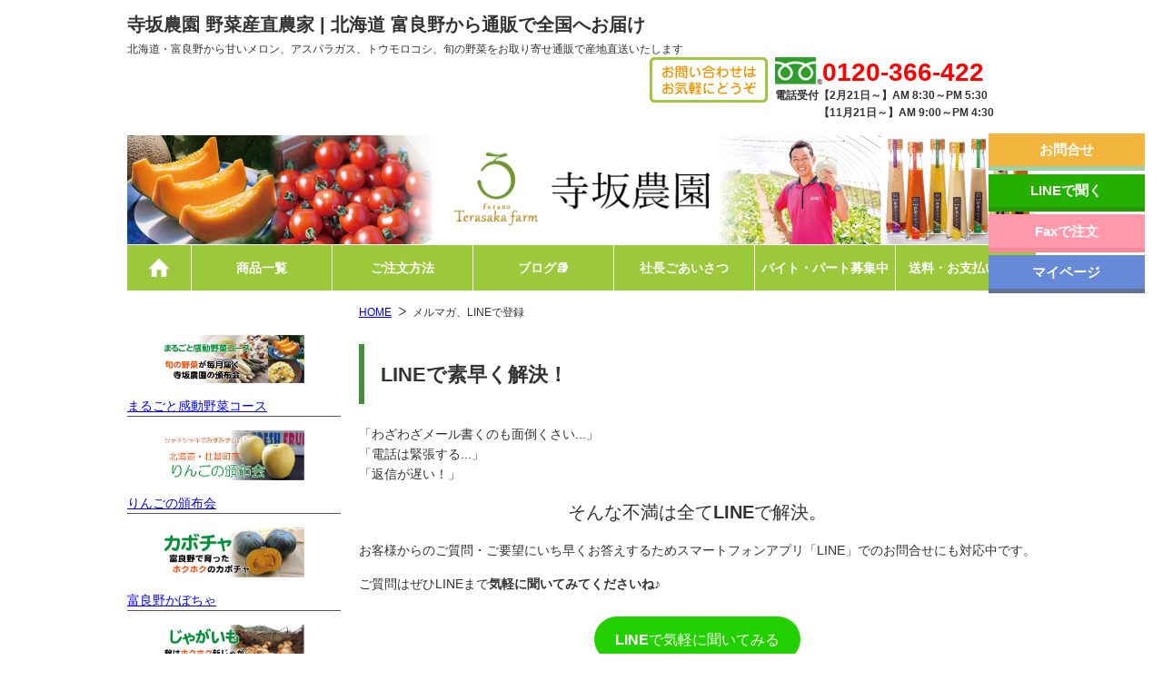

--- FILE ---
content_type: text/html; charset=UTF-8
request_url: https://furano-melon.jp/mailmagazine/?utm_source=mailpoet&utm_medium=email&utm_campaign=newsletter_232
body_size: 27579
content:
<!DOCTYPE html>
<html lang="ja">
<head>
<meta charset="utf-8" />
<meta http-equiv="X-UA-Compatible" content="IE=edge"><script type="text/javascript">(window.NREUM||(NREUM={})).init={ajax:{deny_list:["bam.nr-data.net"]},feature_flags:["soft_nav"]};(window.NREUM||(NREUM={})).loader_config={licenseKey:"f33e673732",applicationID:"73069301",browserID:"73069349"};;/*! For license information please see nr-loader-rum-1.308.0.min.js.LICENSE.txt */
(()=>{var e,t,r={163:(e,t,r)=>{"use strict";r.d(t,{j:()=>E});var n=r(384),i=r(1741);var a=r(2555);r(860).K7.genericEvents;const s="experimental.resources",o="register",c=e=>{if(!e||"string"!=typeof e)return!1;try{document.createDocumentFragment().querySelector(e)}catch{return!1}return!0};var d=r(2614),u=r(944),l=r(8122);const f="[data-nr-mask]",g=e=>(0,l.a)(e,(()=>{const e={feature_flags:[],experimental:{allow_registered_children:!1,resources:!1},mask_selector:"*",block_selector:"[data-nr-block]",mask_input_options:{color:!1,date:!1,"datetime-local":!1,email:!1,month:!1,number:!1,range:!1,search:!1,tel:!1,text:!1,time:!1,url:!1,week:!1,textarea:!1,select:!1,password:!0}};return{ajax:{deny_list:void 0,block_internal:!0,enabled:!0,autoStart:!0},api:{get allow_registered_children(){return e.feature_flags.includes(o)||e.experimental.allow_registered_children},set allow_registered_children(t){e.experimental.allow_registered_children=t},duplicate_registered_data:!1},browser_consent_mode:{enabled:!1},distributed_tracing:{enabled:void 0,exclude_newrelic_header:void 0,cors_use_newrelic_header:void 0,cors_use_tracecontext_headers:void 0,allowed_origins:void 0},get feature_flags(){return e.feature_flags},set feature_flags(t){e.feature_flags=t},generic_events:{enabled:!0,autoStart:!0},harvest:{interval:30},jserrors:{enabled:!0,autoStart:!0},logging:{enabled:!0,autoStart:!0},metrics:{enabled:!0,autoStart:!0},obfuscate:void 0,page_action:{enabled:!0},page_view_event:{enabled:!0,autoStart:!0},page_view_timing:{enabled:!0,autoStart:!0},performance:{capture_marks:!1,capture_measures:!1,capture_detail:!0,resources:{get enabled(){return e.feature_flags.includes(s)||e.experimental.resources},set enabled(t){e.experimental.resources=t},asset_types:[],first_party_domains:[],ignore_newrelic:!0}},privacy:{cookies_enabled:!0},proxy:{assets:void 0,beacon:void 0},session:{expiresMs:d.wk,inactiveMs:d.BB},session_replay:{autoStart:!0,enabled:!1,preload:!1,sampling_rate:10,error_sampling_rate:100,collect_fonts:!1,inline_images:!1,fix_stylesheets:!0,mask_all_inputs:!0,get mask_text_selector(){return e.mask_selector},set mask_text_selector(t){c(t)?e.mask_selector="".concat(t,",").concat(f):""===t||null===t?e.mask_selector=f:(0,u.R)(5,t)},get block_class(){return"nr-block"},get ignore_class(){return"nr-ignore"},get mask_text_class(){return"nr-mask"},get block_selector(){return e.block_selector},set block_selector(t){c(t)?e.block_selector+=",".concat(t):""!==t&&(0,u.R)(6,t)},get mask_input_options(){return e.mask_input_options},set mask_input_options(t){t&&"object"==typeof t?e.mask_input_options={...t,password:!0}:(0,u.R)(7,t)}},session_trace:{enabled:!0,autoStart:!0},soft_navigations:{enabled:!0,autoStart:!0},spa:{enabled:!0,autoStart:!0},ssl:void 0,user_actions:{enabled:!0,elementAttributes:["id","className","tagName","type"]}}})());var p=r(6154),m=r(9324);let h=0;const v={buildEnv:m.F3,distMethod:m.Xs,version:m.xv,originTime:p.WN},b={consented:!1},y={appMetadata:{},get consented(){return this.session?.state?.consent||b.consented},set consented(e){b.consented=e},customTransaction:void 0,denyList:void 0,disabled:!1,harvester:void 0,isolatedBacklog:!1,isRecording:!1,loaderType:void 0,maxBytes:3e4,obfuscator:void 0,onerror:void 0,ptid:void 0,releaseIds:{},session:void 0,timeKeeper:void 0,registeredEntities:[],jsAttributesMetadata:{bytes:0},get harvestCount(){return++h}},_=e=>{const t=(0,l.a)(e,y),r=Object.keys(v).reduce((e,t)=>(e[t]={value:v[t],writable:!1,configurable:!0,enumerable:!0},e),{});return Object.defineProperties(t,r)};var w=r(5701);const x=e=>{const t=e.startsWith("http");e+="/",r.p=t?e:"https://"+e};var R=r(7836),k=r(3241);const A={accountID:void 0,trustKey:void 0,agentID:void 0,licenseKey:void 0,applicationID:void 0,xpid:void 0},S=e=>(0,l.a)(e,A),T=new Set;function E(e,t={},r,s){let{init:o,info:c,loader_config:d,runtime:u={},exposed:l=!0}=t;if(!c){const e=(0,n.pV)();o=e.init,c=e.info,d=e.loader_config}e.init=g(o||{}),e.loader_config=S(d||{}),c.jsAttributes??={},p.bv&&(c.jsAttributes.isWorker=!0),e.info=(0,a.D)(c);const f=e.init,m=[c.beacon,c.errorBeacon];T.has(e.agentIdentifier)||(f.proxy.assets&&(x(f.proxy.assets),m.push(f.proxy.assets)),f.proxy.beacon&&m.push(f.proxy.beacon),e.beacons=[...m],function(e){const t=(0,n.pV)();Object.getOwnPropertyNames(i.W.prototype).forEach(r=>{const n=i.W.prototype[r];if("function"!=typeof n||"constructor"===n)return;let a=t[r];e[r]&&!1!==e.exposed&&"micro-agent"!==e.runtime?.loaderType&&(t[r]=(...t)=>{const n=e[r](...t);return a?a(...t):n})})}(e),(0,n.US)("activatedFeatures",w.B)),u.denyList=[...f.ajax.deny_list||[],...f.ajax.block_internal?m:[]],u.ptid=e.agentIdentifier,u.loaderType=r,e.runtime=_(u),T.has(e.agentIdentifier)||(e.ee=R.ee.get(e.agentIdentifier),e.exposed=l,(0,k.W)({agentIdentifier:e.agentIdentifier,drained:!!w.B?.[e.agentIdentifier],type:"lifecycle",name:"initialize",feature:void 0,data:e.config})),T.add(e.agentIdentifier)}},384:(e,t,r)=>{"use strict";r.d(t,{NT:()=>s,US:()=>u,Zm:()=>o,bQ:()=>d,dV:()=>c,pV:()=>l});var n=r(6154),i=r(1863),a=r(1910);const s={beacon:"bam.nr-data.net",errorBeacon:"bam.nr-data.net"};function o(){return n.gm.NREUM||(n.gm.NREUM={}),void 0===n.gm.newrelic&&(n.gm.newrelic=n.gm.NREUM),n.gm.NREUM}function c(){let e=o();return e.o||(e.o={ST:n.gm.setTimeout,SI:n.gm.setImmediate||n.gm.setInterval,CT:n.gm.clearTimeout,XHR:n.gm.XMLHttpRequest,REQ:n.gm.Request,EV:n.gm.Event,PR:n.gm.Promise,MO:n.gm.MutationObserver,FETCH:n.gm.fetch,WS:n.gm.WebSocket},(0,a.i)(...Object.values(e.o))),e}function d(e,t){let r=o();r.initializedAgents??={},t.initializedAt={ms:(0,i.t)(),date:new Date},r.initializedAgents[e]=t}function u(e,t){o()[e]=t}function l(){return function(){let e=o();const t=e.info||{};e.info={beacon:s.beacon,errorBeacon:s.errorBeacon,...t}}(),function(){let e=o();const t=e.init||{};e.init={...t}}(),c(),function(){let e=o();const t=e.loader_config||{};e.loader_config={...t}}(),o()}},782:(e,t,r)=>{"use strict";r.d(t,{T:()=>n});const n=r(860).K7.pageViewTiming},860:(e,t,r)=>{"use strict";r.d(t,{$J:()=>u,K7:()=>c,P3:()=>d,XX:()=>i,Yy:()=>o,df:()=>a,qY:()=>n,v4:()=>s});const n="events",i="jserrors",a="browser/blobs",s="rum",o="browser/logs",c={ajax:"ajax",genericEvents:"generic_events",jserrors:i,logging:"logging",metrics:"metrics",pageAction:"page_action",pageViewEvent:"page_view_event",pageViewTiming:"page_view_timing",sessionReplay:"session_replay",sessionTrace:"session_trace",softNav:"soft_navigations",spa:"spa"},d={[c.pageViewEvent]:1,[c.pageViewTiming]:2,[c.metrics]:3,[c.jserrors]:4,[c.spa]:5,[c.ajax]:6,[c.sessionTrace]:7,[c.softNav]:8,[c.sessionReplay]:9,[c.logging]:10,[c.genericEvents]:11},u={[c.pageViewEvent]:s,[c.pageViewTiming]:n,[c.ajax]:n,[c.spa]:n,[c.softNav]:n,[c.metrics]:i,[c.jserrors]:i,[c.sessionTrace]:a,[c.sessionReplay]:a,[c.logging]:o,[c.genericEvents]:"ins"}},944:(e,t,r)=>{"use strict";r.d(t,{R:()=>i});var n=r(3241);function i(e,t){"function"==typeof console.debug&&(console.debug("New Relic Warning: https://github.com/newrelic/newrelic-browser-agent/blob/main/docs/warning-codes.md#".concat(e),t),(0,n.W)({agentIdentifier:null,drained:null,type:"data",name:"warn",feature:"warn",data:{code:e,secondary:t}}))}},1687:(e,t,r)=>{"use strict";r.d(t,{Ak:()=>d,Ze:()=>f,x3:()=>u});var n=r(3241),i=r(7836),a=r(3606),s=r(860),o=r(2646);const c={};function d(e,t){const r={staged:!1,priority:s.P3[t]||0};l(e),c[e].get(t)||c[e].set(t,r)}function u(e,t){e&&c[e]&&(c[e].get(t)&&c[e].delete(t),p(e,t,!1),c[e].size&&g(e))}function l(e){if(!e)throw new Error("agentIdentifier required");c[e]||(c[e]=new Map)}function f(e="",t="feature",r=!1){if(l(e),!e||!c[e].get(t)||r)return p(e,t);c[e].get(t).staged=!0,g(e)}function g(e){const t=Array.from(c[e]);t.every(([e,t])=>t.staged)&&(t.sort((e,t)=>e[1].priority-t[1].priority),t.forEach(([t])=>{c[e].delete(t),p(e,t)}))}function p(e,t,r=!0){const s=e?i.ee.get(e):i.ee,c=a.i.handlers;if(!s.aborted&&s.backlog&&c){if((0,n.W)({agentIdentifier:e,type:"lifecycle",name:"drain",feature:t}),r){const e=s.backlog[t],r=c[t];if(r){for(let t=0;e&&t<e.length;++t)m(e[t],r);Object.entries(r).forEach(([e,t])=>{Object.values(t||{}).forEach(t=>{t[0]?.on&&t[0]?.context()instanceof o.y&&t[0].on(e,t[1])})})}}s.isolatedBacklog||delete c[t],s.backlog[t]=null,s.emit("drain-"+t,[])}}function m(e,t){var r=e[1];Object.values(t[r]||{}).forEach(t=>{var r=e[0];if(t[0]===r){var n=t[1],i=e[3],a=e[2];n.apply(i,a)}})}},1738:(e,t,r)=>{"use strict";r.d(t,{U:()=>g,Y:()=>f});var n=r(3241),i=r(9908),a=r(1863),s=r(944),o=r(5701),c=r(3969),d=r(8362),u=r(860),l=r(4261);function f(e,t,r,a){const f=a||r;!f||f[e]&&f[e]!==d.d.prototype[e]||(f[e]=function(){(0,i.p)(c.xV,["API/"+e+"/called"],void 0,u.K7.metrics,r.ee),(0,n.W)({agentIdentifier:r.agentIdentifier,drained:!!o.B?.[r.agentIdentifier],type:"data",name:"api",feature:l.Pl+e,data:{}});try{return t.apply(this,arguments)}catch(e){(0,s.R)(23,e)}})}function g(e,t,r,n,s){const o=e.info;null===r?delete o.jsAttributes[t]:o.jsAttributes[t]=r,(s||null===r)&&(0,i.p)(l.Pl+n,[(0,a.t)(),t,r],void 0,"session",e.ee)}},1741:(e,t,r)=>{"use strict";r.d(t,{W:()=>a});var n=r(944),i=r(4261);class a{#e(e,...t){if(this[e]!==a.prototype[e])return this[e](...t);(0,n.R)(35,e)}addPageAction(e,t){return this.#e(i.hG,e,t)}register(e){return this.#e(i.eY,e)}recordCustomEvent(e,t){return this.#e(i.fF,e,t)}setPageViewName(e,t){return this.#e(i.Fw,e,t)}setCustomAttribute(e,t,r){return this.#e(i.cD,e,t,r)}noticeError(e,t){return this.#e(i.o5,e,t)}setUserId(e,t=!1){return this.#e(i.Dl,e,t)}setApplicationVersion(e){return this.#e(i.nb,e)}setErrorHandler(e){return this.#e(i.bt,e)}addRelease(e,t){return this.#e(i.k6,e,t)}log(e,t){return this.#e(i.$9,e,t)}start(){return this.#e(i.d3)}finished(e){return this.#e(i.BL,e)}recordReplay(){return this.#e(i.CH)}pauseReplay(){return this.#e(i.Tb)}addToTrace(e){return this.#e(i.U2,e)}setCurrentRouteName(e){return this.#e(i.PA,e)}interaction(e){return this.#e(i.dT,e)}wrapLogger(e,t,r){return this.#e(i.Wb,e,t,r)}measure(e,t){return this.#e(i.V1,e,t)}consent(e){return this.#e(i.Pv,e)}}},1863:(e,t,r)=>{"use strict";function n(){return Math.floor(performance.now())}r.d(t,{t:()=>n})},1910:(e,t,r)=>{"use strict";r.d(t,{i:()=>a});var n=r(944);const i=new Map;function a(...e){return e.every(e=>{if(i.has(e))return i.get(e);const t="function"==typeof e?e.toString():"",r=t.includes("[native code]"),a=t.includes("nrWrapper");return r||a||(0,n.R)(64,e?.name||t),i.set(e,r),r})}},2555:(e,t,r)=>{"use strict";r.d(t,{D:()=>o,f:()=>s});var n=r(384),i=r(8122);const a={beacon:n.NT.beacon,errorBeacon:n.NT.errorBeacon,licenseKey:void 0,applicationID:void 0,sa:void 0,queueTime:void 0,applicationTime:void 0,ttGuid:void 0,user:void 0,account:void 0,product:void 0,extra:void 0,jsAttributes:{},userAttributes:void 0,atts:void 0,transactionName:void 0,tNamePlain:void 0};function s(e){try{return!!e.licenseKey&&!!e.errorBeacon&&!!e.applicationID}catch(e){return!1}}const o=e=>(0,i.a)(e,a)},2614:(e,t,r)=>{"use strict";r.d(t,{BB:()=>s,H3:()=>n,g:()=>d,iL:()=>c,tS:()=>o,uh:()=>i,wk:()=>a});const n="NRBA",i="SESSION",a=144e5,s=18e5,o={STARTED:"session-started",PAUSE:"session-pause",RESET:"session-reset",RESUME:"session-resume",UPDATE:"session-update"},c={SAME_TAB:"same-tab",CROSS_TAB:"cross-tab"},d={OFF:0,FULL:1,ERROR:2}},2646:(e,t,r)=>{"use strict";r.d(t,{y:()=>n});class n{constructor(e){this.contextId=e}}},2843:(e,t,r)=>{"use strict";r.d(t,{G:()=>a,u:()=>i});var n=r(3878);function i(e,t=!1,r,i){(0,n.DD)("visibilitychange",function(){if(t)return void("hidden"===document.visibilityState&&e());e(document.visibilityState)},r,i)}function a(e,t,r){(0,n.sp)("pagehide",e,t,r)}},3241:(e,t,r)=>{"use strict";r.d(t,{W:()=>a});var n=r(6154);const i="newrelic";function a(e={}){try{n.gm.dispatchEvent(new CustomEvent(i,{detail:e}))}catch(e){}}},3606:(e,t,r)=>{"use strict";r.d(t,{i:()=>a});var n=r(9908);a.on=s;var i=a.handlers={};function a(e,t,r,a){s(a||n.d,i,e,t,r)}function s(e,t,r,i,a){a||(a="feature"),e||(e=n.d);var s=t[a]=t[a]||{};(s[r]=s[r]||[]).push([e,i])}},3878:(e,t,r)=>{"use strict";function n(e,t){return{capture:e,passive:!1,signal:t}}function i(e,t,r=!1,i){window.addEventListener(e,t,n(r,i))}function a(e,t,r=!1,i){document.addEventListener(e,t,n(r,i))}r.d(t,{DD:()=>a,jT:()=>n,sp:()=>i})},3969:(e,t,r)=>{"use strict";r.d(t,{TZ:()=>n,XG:()=>o,rs:()=>i,xV:()=>s,z_:()=>a});const n=r(860).K7.metrics,i="sm",a="cm",s="storeSupportabilityMetrics",o="storeEventMetrics"},4234:(e,t,r)=>{"use strict";r.d(t,{W:()=>a});var n=r(7836),i=r(1687);class a{constructor(e,t){this.agentIdentifier=e,this.ee=n.ee.get(e),this.featureName=t,this.blocked=!1}deregisterDrain(){(0,i.x3)(this.agentIdentifier,this.featureName)}}},4261:(e,t,r)=>{"use strict";r.d(t,{$9:()=>d,BL:()=>o,CH:()=>g,Dl:()=>_,Fw:()=>y,PA:()=>h,Pl:()=>n,Pv:()=>k,Tb:()=>l,U2:()=>a,V1:()=>R,Wb:()=>x,bt:()=>b,cD:()=>v,d3:()=>w,dT:()=>c,eY:()=>p,fF:()=>f,hG:()=>i,k6:()=>s,nb:()=>m,o5:()=>u});const n="api-",i="addPageAction",a="addToTrace",s="addRelease",o="finished",c="interaction",d="log",u="noticeError",l="pauseReplay",f="recordCustomEvent",g="recordReplay",p="register",m="setApplicationVersion",h="setCurrentRouteName",v="setCustomAttribute",b="setErrorHandler",y="setPageViewName",_="setUserId",w="start",x="wrapLogger",R="measure",k="consent"},5289:(e,t,r)=>{"use strict";r.d(t,{GG:()=>s,Qr:()=>c,sB:()=>o});var n=r(3878),i=r(6389);function a(){return"undefined"==typeof document||"complete"===document.readyState}function s(e,t){if(a())return e();const r=(0,i.J)(e),s=setInterval(()=>{a()&&(clearInterval(s),r())},500);(0,n.sp)("load",r,t)}function o(e){if(a())return e();(0,n.DD)("DOMContentLoaded",e)}function c(e){if(a())return e();(0,n.sp)("popstate",e)}},5607:(e,t,r)=>{"use strict";r.d(t,{W:()=>n});const n=(0,r(9566).bz)()},5701:(e,t,r)=>{"use strict";r.d(t,{B:()=>a,t:()=>s});var n=r(3241);const i=new Set,a={};function s(e,t){const r=t.agentIdentifier;a[r]??={},e&&"object"==typeof e&&(i.has(r)||(t.ee.emit("rumresp",[e]),a[r]=e,i.add(r),(0,n.W)({agentIdentifier:r,loaded:!0,drained:!0,type:"lifecycle",name:"load",feature:void 0,data:e})))}},6154:(e,t,r)=>{"use strict";r.d(t,{OF:()=>c,RI:()=>i,WN:()=>u,bv:()=>a,eN:()=>l,gm:()=>s,mw:()=>o,sb:()=>d});var n=r(1863);const i="undefined"!=typeof window&&!!window.document,a="undefined"!=typeof WorkerGlobalScope&&("undefined"!=typeof self&&self instanceof WorkerGlobalScope&&self.navigator instanceof WorkerNavigator||"undefined"!=typeof globalThis&&globalThis instanceof WorkerGlobalScope&&globalThis.navigator instanceof WorkerNavigator),s=i?window:"undefined"!=typeof WorkerGlobalScope&&("undefined"!=typeof self&&self instanceof WorkerGlobalScope&&self||"undefined"!=typeof globalThis&&globalThis instanceof WorkerGlobalScope&&globalThis),o=Boolean("hidden"===s?.document?.visibilityState),c=/iPad|iPhone|iPod/.test(s.navigator?.userAgent),d=c&&"undefined"==typeof SharedWorker,u=((()=>{const e=s.navigator?.userAgent?.match(/Firefox[/\s](\d+\.\d+)/);Array.isArray(e)&&e.length>=2&&e[1]})(),Date.now()-(0,n.t)()),l=()=>"undefined"!=typeof PerformanceNavigationTiming&&s?.performance?.getEntriesByType("navigation")?.[0]?.responseStart},6389:(e,t,r)=>{"use strict";function n(e,t=500,r={}){const n=r?.leading||!1;let i;return(...r)=>{n&&void 0===i&&(e.apply(this,r),i=setTimeout(()=>{i=clearTimeout(i)},t)),n||(clearTimeout(i),i=setTimeout(()=>{e.apply(this,r)},t))}}function i(e){let t=!1;return(...r)=>{t||(t=!0,e.apply(this,r))}}r.d(t,{J:()=>i,s:()=>n})},6630:(e,t,r)=>{"use strict";r.d(t,{T:()=>n});const n=r(860).K7.pageViewEvent},7699:(e,t,r)=>{"use strict";r.d(t,{It:()=>a,KC:()=>o,No:()=>i,qh:()=>s});var n=r(860);const i=16e3,a=1e6,s="SESSION_ERROR",o={[n.K7.logging]:!0,[n.K7.genericEvents]:!1,[n.K7.jserrors]:!1,[n.K7.ajax]:!1}},7836:(e,t,r)=>{"use strict";r.d(t,{P:()=>o,ee:()=>c});var n=r(384),i=r(8990),a=r(2646),s=r(5607);const o="nr@context:".concat(s.W),c=function e(t,r){var n={},s={},u={},l=!1;try{l=16===r.length&&d.initializedAgents?.[r]?.runtime.isolatedBacklog}catch(e){}var f={on:p,addEventListener:p,removeEventListener:function(e,t){var r=n[e];if(!r)return;for(var i=0;i<r.length;i++)r[i]===t&&r.splice(i,1)},emit:function(e,r,n,i,a){!1!==a&&(a=!0);if(c.aborted&&!i)return;t&&a&&t.emit(e,r,n);var o=g(n);m(e).forEach(e=>{e.apply(o,r)});var d=v()[s[e]];d&&d.push([f,e,r,o]);return o},get:h,listeners:m,context:g,buffer:function(e,t){const r=v();if(t=t||"feature",f.aborted)return;Object.entries(e||{}).forEach(([e,n])=>{s[n]=t,t in r||(r[t]=[])})},abort:function(){f._aborted=!0,Object.keys(f.backlog).forEach(e=>{delete f.backlog[e]})},isBuffering:function(e){return!!v()[s[e]]},debugId:r,backlog:l?{}:t&&"object"==typeof t.backlog?t.backlog:{},isolatedBacklog:l};return Object.defineProperty(f,"aborted",{get:()=>{let e=f._aborted||!1;return e||(t&&(e=t.aborted),e)}}),f;function g(e){return e&&e instanceof a.y?e:e?(0,i.I)(e,o,()=>new a.y(o)):new a.y(o)}function p(e,t){n[e]=m(e).concat(t)}function m(e){return n[e]||[]}function h(t){return u[t]=u[t]||e(f,t)}function v(){return f.backlog}}(void 0,"globalEE"),d=(0,n.Zm)();d.ee||(d.ee=c)},8122:(e,t,r)=>{"use strict";r.d(t,{a:()=>i});var n=r(944);function i(e,t){try{if(!e||"object"!=typeof e)return(0,n.R)(3);if(!t||"object"!=typeof t)return(0,n.R)(4);const r=Object.create(Object.getPrototypeOf(t),Object.getOwnPropertyDescriptors(t)),a=0===Object.keys(r).length?e:r;for(let s in a)if(void 0!==e[s])try{if(null===e[s]){r[s]=null;continue}Array.isArray(e[s])&&Array.isArray(t[s])?r[s]=Array.from(new Set([...e[s],...t[s]])):"object"==typeof e[s]&&"object"==typeof t[s]?r[s]=i(e[s],t[s]):r[s]=e[s]}catch(e){r[s]||(0,n.R)(1,e)}return r}catch(e){(0,n.R)(2,e)}}},8362:(e,t,r)=>{"use strict";r.d(t,{d:()=>a});var n=r(9566),i=r(1741);class a extends i.W{agentIdentifier=(0,n.LA)(16)}},8374:(e,t,r)=>{r.nc=(()=>{try{return document?.currentScript?.nonce}catch(e){}return""})()},8990:(e,t,r)=>{"use strict";r.d(t,{I:()=>i});var n=Object.prototype.hasOwnProperty;function i(e,t,r){if(n.call(e,t))return e[t];var i=r();if(Object.defineProperty&&Object.keys)try{return Object.defineProperty(e,t,{value:i,writable:!0,enumerable:!1}),i}catch(e){}return e[t]=i,i}},9324:(e,t,r)=>{"use strict";r.d(t,{F3:()=>i,Xs:()=>a,xv:()=>n});const n="1.308.0",i="PROD",a="CDN"},9566:(e,t,r)=>{"use strict";r.d(t,{LA:()=>o,bz:()=>s});var n=r(6154);const i="xxxxxxxx-xxxx-4xxx-yxxx-xxxxxxxxxxxx";function a(e,t){return e?15&e[t]:16*Math.random()|0}function s(){const e=n.gm?.crypto||n.gm?.msCrypto;let t,r=0;return e&&e.getRandomValues&&(t=e.getRandomValues(new Uint8Array(30))),i.split("").map(e=>"x"===e?a(t,r++).toString(16):"y"===e?(3&a()|8).toString(16):e).join("")}function o(e){const t=n.gm?.crypto||n.gm?.msCrypto;let r,i=0;t&&t.getRandomValues&&(r=t.getRandomValues(new Uint8Array(e)));const s=[];for(var o=0;o<e;o++)s.push(a(r,i++).toString(16));return s.join("")}},9908:(e,t,r)=>{"use strict";r.d(t,{d:()=>n,p:()=>i});var n=r(7836).ee.get("handle");function i(e,t,r,i,a){a?(a.buffer([e],i),a.emit(e,t,r)):(n.buffer([e],i),n.emit(e,t,r))}}},n={};function i(e){var t=n[e];if(void 0!==t)return t.exports;var a=n[e]={exports:{}};return r[e](a,a.exports,i),a.exports}i.m=r,i.d=(e,t)=>{for(var r in t)i.o(t,r)&&!i.o(e,r)&&Object.defineProperty(e,r,{enumerable:!0,get:t[r]})},i.f={},i.e=e=>Promise.all(Object.keys(i.f).reduce((t,r)=>(i.f[r](e,t),t),[])),i.u=e=>"nr-rum-1.308.0.min.js",i.o=(e,t)=>Object.prototype.hasOwnProperty.call(e,t),e={},t="NRBA-1.308.0.PROD:",i.l=(r,n,a,s)=>{if(e[r])e[r].push(n);else{var o,c;if(void 0!==a)for(var d=document.getElementsByTagName("script"),u=0;u<d.length;u++){var l=d[u];if(l.getAttribute("src")==r||l.getAttribute("data-webpack")==t+a){o=l;break}}if(!o){c=!0;var f={296:"sha512-+MIMDsOcckGXa1EdWHqFNv7P+JUkd5kQwCBr3KE6uCvnsBNUrdSt4a/3/L4j4TxtnaMNjHpza2/erNQbpacJQA=="};(o=document.createElement("script")).charset="utf-8",i.nc&&o.setAttribute("nonce",i.nc),o.setAttribute("data-webpack",t+a),o.src=r,0!==o.src.indexOf(window.location.origin+"/")&&(o.crossOrigin="anonymous"),f[s]&&(o.integrity=f[s])}e[r]=[n];var g=(t,n)=>{o.onerror=o.onload=null,clearTimeout(p);var i=e[r];if(delete e[r],o.parentNode&&o.parentNode.removeChild(o),i&&i.forEach(e=>e(n)),t)return t(n)},p=setTimeout(g.bind(null,void 0,{type:"timeout",target:o}),12e4);o.onerror=g.bind(null,o.onerror),o.onload=g.bind(null,o.onload),c&&document.head.appendChild(o)}},i.r=e=>{"undefined"!=typeof Symbol&&Symbol.toStringTag&&Object.defineProperty(e,Symbol.toStringTag,{value:"Module"}),Object.defineProperty(e,"__esModule",{value:!0})},i.p="https://js-agent.newrelic.com/",(()=>{var e={374:0,840:0};i.f.j=(t,r)=>{var n=i.o(e,t)?e[t]:void 0;if(0!==n)if(n)r.push(n[2]);else{var a=new Promise((r,i)=>n=e[t]=[r,i]);r.push(n[2]=a);var s=i.p+i.u(t),o=new Error;i.l(s,r=>{if(i.o(e,t)&&(0!==(n=e[t])&&(e[t]=void 0),n)){var a=r&&("load"===r.type?"missing":r.type),s=r&&r.target&&r.target.src;o.message="Loading chunk "+t+" failed: ("+a+": "+s+")",o.name="ChunkLoadError",o.type=a,o.request=s,n[1](o)}},"chunk-"+t,t)}};var t=(t,r)=>{var n,a,[s,o,c]=r,d=0;if(s.some(t=>0!==e[t])){for(n in o)i.o(o,n)&&(i.m[n]=o[n]);if(c)c(i)}for(t&&t(r);d<s.length;d++)a=s[d],i.o(e,a)&&e[a]&&e[a][0](),e[a]=0},r=self["webpackChunk:NRBA-1.308.0.PROD"]=self["webpackChunk:NRBA-1.308.0.PROD"]||[];r.forEach(t.bind(null,0)),r.push=t.bind(null,r.push.bind(r))})(),(()=>{"use strict";i(8374);var e=i(8362),t=i(860);const r=Object.values(t.K7);var n=i(163);var a=i(9908),s=i(1863),o=i(4261),c=i(1738);var d=i(1687),u=i(4234),l=i(5289),f=i(6154),g=i(944),p=i(384);const m=e=>f.RI&&!0===e?.privacy.cookies_enabled;function h(e){return!!(0,p.dV)().o.MO&&m(e)&&!0===e?.session_trace.enabled}var v=i(6389),b=i(7699);class y extends u.W{constructor(e,t){super(e.agentIdentifier,t),this.agentRef=e,this.abortHandler=void 0,this.featAggregate=void 0,this.loadedSuccessfully=void 0,this.onAggregateImported=new Promise(e=>{this.loadedSuccessfully=e}),this.deferred=Promise.resolve(),!1===e.init[this.featureName].autoStart?this.deferred=new Promise((t,r)=>{this.ee.on("manual-start-all",(0,v.J)(()=>{(0,d.Ak)(e.agentIdentifier,this.featureName),t()}))}):(0,d.Ak)(e.agentIdentifier,t)}importAggregator(e,t,r={}){if(this.featAggregate)return;const n=async()=>{let n;await this.deferred;try{if(m(e.init)){const{setupAgentSession:t}=await i.e(296).then(i.bind(i,3305));n=t(e)}}catch(e){(0,g.R)(20,e),this.ee.emit("internal-error",[e]),(0,a.p)(b.qh,[e],void 0,this.featureName,this.ee)}try{if(!this.#t(this.featureName,n,e.init))return(0,d.Ze)(this.agentIdentifier,this.featureName),void this.loadedSuccessfully(!1);const{Aggregate:i}=await t();this.featAggregate=new i(e,r),e.runtime.harvester.initializedAggregates.push(this.featAggregate),this.loadedSuccessfully(!0)}catch(e){(0,g.R)(34,e),this.abortHandler?.(),(0,d.Ze)(this.agentIdentifier,this.featureName,!0),this.loadedSuccessfully(!1),this.ee&&this.ee.abort()}};f.RI?(0,l.GG)(()=>n(),!0):n()}#t(e,r,n){if(this.blocked)return!1;switch(e){case t.K7.sessionReplay:return h(n)&&!!r;case t.K7.sessionTrace:return!!r;default:return!0}}}var _=i(6630),w=i(2614),x=i(3241);class R extends y{static featureName=_.T;constructor(e){var t;super(e,_.T),this.setupInspectionEvents(e.agentIdentifier),t=e,(0,c.Y)(o.Fw,function(e,r){"string"==typeof e&&("/"!==e.charAt(0)&&(e="/"+e),t.runtime.customTransaction=(r||"http://custom.transaction")+e,(0,a.p)(o.Pl+o.Fw,[(0,s.t)()],void 0,void 0,t.ee))},t),this.importAggregator(e,()=>i.e(296).then(i.bind(i,3943)))}setupInspectionEvents(e){const t=(t,r)=>{t&&(0,x.W)({agentIdentifier:e,timeStamp:t.timeStamp,loaded:"complete"===t.target.readyState,type:"window",name:r,data:t.target.location+""})};(0,l.sB)(e=>{t(e,"DOMContentLoaded")}),(0,l.GG)(e=>{t(e,"load")}),(0,l.Qr)(e=>{t(e,"navigate")}),this.ee.on(w.tS.UPDATE,(t,r)=>{(0,x.W)({agentIdentifier:e,type:"lifecycle",name:"session",data:r})})}}class k extends e.d{constructor(e){var t;(super(),f.gm)?(this.features={},(0,p.bQ)(this.agentIdentifier,this),this.desiredFeatures=new Set(e.features||[]),this.desiredFeatures.add(R),(0,n.j)(this,e,e.loaderType||"agent"),t=this,(0,c.Y)(o.cD,function(e,r,n=!1){if("string"==typeof e){if(["string","number","boolean"].includes(typeof r)||null===r)return(0,c.U)(t,e,r,o.cD,n);(0,g.R)(40,typeof r)}else(0,g.R)(39,typeof e)},t),function(e){(0,c.Y)(o.Dl,function(t,r=!1){if("string"!=typeof t&&null!==t)return void(0,g.R)(41,typeof t);const n=e.info.jsAttributes["enduser.id"];r&&null!=n&&n!==t?(0,a.p)(o.Pl+"setUserIdAndResetSession",[t],void 0,"session",e.ee):(0,c.U)(e,"enduser.id",t,o.Dl,!0)},e)}(this),function(e){(0,c.Y)(o.nb,function(t){if("string"==typeof t||null===t)return(0,c.U)(e,"application.version",t,o.nb,!1);(0,g.R)(42,typeof t)},e)}(this),function(e){(0,c.Y)(o.d3,function(){e.ee.emit("manual-start-all")},e)}(this),function(e){(0,c.Y)(o.Pv,function(t=!0){if("boolean"==typeof t){if((0,a.p)(o.Pl+o.Pv,[t],void 0,"session",e.ee),e.runtime.consented=t,t){const t=e.features.page_view_event;t.onAggregateImported.then(e=>{const r=t.featAggregate;e&&!r.sentRum&&r.sendRum()})}}else(0,g.R)(65,typeof t)},e)}(this),this.run()):(0,g.R)(21)}get config(){return{info:this.info,init:this.init,loader_config:this.loader_config,runtime:this.runtime}}get api(){return this}run(){try{const e=function(e){const t={};return r.forEach(r=>{t[r]=!!e[r]?.enabled}),t}(this.init),n=[...this.desiredFeatures];n.sort((e,r)=>t.P3[e.featureName]-t.P3[r.featureName]),n.forEach(r=>{if(!e[r.featureName]&&r.featureName!==t.K7.pageViewEvent)return;if(r.featureName===t.K7.spa)return void(0,g.R)(67);const n=function(e){switch(e){case t.K7.ajax:return[t.K7.jserrors];case t.K7.sessionTrace:return[t.K7.ajax,t.K7.pageViewEvent];case t.K7.sessionReplay:return[t.K7.sessionTrace];case t.K7.pageViewTiming:return[t.K7.pageViewEvent];default:return[]}}(r.featureName).filter(e=>!(e in this.features));n.length>0&&(0,g.R)(36,{targetFeature:r.featureName,missingDependencies:n}),this.features[r.featureName]=new r(this)})}catch(e){(0,g.R)(22,e);for(const e in this.features)this.features[e].abortHandler?.();const t=(0,p.Zm)();delete t.initializedAgents[this.agentIdentifier]?.features,delete this.sharedAggregator;return t.ee.get(this.agentIdentifier).abort(),!1}}}var A=i(2843),S=i(782);class T extends y{static featureName=S.T;constructor(e){super(e,S.T),f.RI&&((0,A.u)(()=>(0,a.p)("docHidden",[(0,s.t)()],void 0,S.T,this.ee),!0),(0,A.G)(()=>(0,a.p)("winPagehide",[(0,s.t)()],void 0,S.T,this.ee)),this.importAggregator(e,()=>i.e(296).then(i.bind(i,2117))))}}var E=i(3969);class I extends y{static featureName=E.TZ;constructor(e){super(e,E.TZ),f.RI&&document.addEventListener("securitypolicyviolation",e=>{(0,a.p)(E.xV,["Generic/CSPViolation/Detected"],void 0,this.featureName,this.ee)}),this.importAggregator(e,()=>i.e(296).then(i.bind(i,9623)))}}new k({features:[R,T,I],loaderType:"lite"})})()})();</script>
<meta name="viewport" content="width=device-width, initial-scale=1.0, minimum-scale=1.0, maximum-scale=1.5">
<meta name="format-detection" content="telephone=no">
<meta name="author" content="感動野菜産直農家 寺坂農園R&D">
<title>寺坂農園 野菜産直農家  | 北海道 富良野から通販で全国へお届け</title>
<meta name='robots' content='index, follow, max-image-preview:large, max-snippet:-1, max-video-preview:-1' />
<!-- This site is optimized with the Yoast SEO plugin v26.0 - https://yoast.com/wordpress/plugins/seo/ -->
<meta name="description" content="メルマガ、LINEで登録 北海道　富良野であま～いメロンを育てている農家です。季節によってアスパラ・トウモロコシ・カボチャ・ジャガイモ・ニンジンなど富良野のおいしい農産物をお届けいたします！" />
<link rel="canonical" href="https://furano-melon.jp/mailmagazine/" />
<meta property="og:locale" content="ja_JP" />
<meta property="og:type" content="article" />
<meta property="og:title" content="メルマガ、LINEで登録 - 寺坂農園 野菜産直農家 | 北海道 富良野から通販で全国へお届け" />
<meta property="og:description" content="メルマガ、LINEで登録 北海道　富良野であま～いメロンを育てている農家です。季節によってアスパラ・トウモロコシ・カボチャ・ジャガイモ・ニンジンなど富良野のおいしい農産物をお届けいたします！" />
<meta property="og:url" content="https://furano-melon.jp/mailmagazine/" />
<meta property="og:site_name" content="寺坂農園 野菜産直農家 | 北海道 富良野から通販で全国へお届け" />
<meta property="article:publisher" content="https://www.facebook.com/terasaka.nouen" />
<meta property="article:modified_time" content="2022-11-26T05:31:17+00:00" />
<meta name="twitter:card" content="summary_large_image" />
<meta name="twitter:site" content="@furanomelon" />
<meta name="twitter:label1" content="推定読み取り時間" />
<meta name="twitter:data1" content="1分" />
<script type="application/ld+json" class="yoast-schema-graph">{"@context":"https://schema.org","@graph":[{"@type":"WebPage","@id":"https://furano-melon.jp/mailmagazine/","url":"https://furano-melon.jp/mailmagazine/","name":"メルマガ、LINEで登録 - 寺坂農園 野菜産直農家 | 北海道 富良野から通販で全国へお届け","isPartOf":{"@id":"https://furano-melon.jp/#website"},"datePublished":"2017-10-13T10:00:48+00:00","dateModified":"2022-11-26T05:31:17+00:00","description":"メルマガ、LINEで登録 北海道　富良野であま～いメロンを育てている農家です。季節によってアスパラ・トウモロコシ・カボチャ・ジャガイモ・ニンジンなど富良野のおいしい農産物をお届けいたします！","breadcrumb":{"@id":"https://furano-melon.jp/mailmagazine/#breadcrumb"},"inLanguage":"ja","potentialAction":[{"@type":"ReadAction","target":["https://furano-melon.jp/mailmagazine/"]}]},{"@type":"BreadcrumbList","@id":"https://furano-melon.jp/mailmagazine/#breadcrumb","itemListElement":[{"@type":"ListItem","position":1,"name":"ホーム","item":"https://furano-melon.jp/"},{"@type":"ListItem","position":2,"name":"メルマガ、LINEで登録"}]},{"@type":"WebSite","@id":"https://furano-melon.jp/#website","url":"https://furano-melon.jp/","name":"寺坂農園 野菜産直農家 | 北海道 富良野から通販で全国へお届け","description":"北海道・富良野から甘いメロン、アスパラガス、トウモロコシ、旬の野菜をお取り寄せ通販で産地直送いたします","publisher":{"@id":"https://furano-melon.jp/#organization"},"potentialAction":[{"@type":"SearchAction","target":{"@type":"EntryPoint","urlTemplate":"https://furano-melon.jp/?s={search_term_string}"},"query-input":{"@type":"PropertyValueSpecification","valueRequired":true,"valueName":"search_term_string"}}],"inLanguage":"ja"},{"@type":"Organization","@id":"https://furano-melon.jp/#organization","name":"感動野菜産直農家 寺坂農園 | 北海道・富良野から富良野メロンや野菜をお取り寄せ通販","url":"https://furano-melon.jp/","logo":{"@type":"ImageObject","inLanguage":"ja","@id":"https://furano-melon.jp/#/schema/logo/image/","url":"https://furano-melon.jp/wp/wp-content/uploads/assets/logo_mini.png","contentUrl":"https://furano-melon.jp/wp/wp-content/uploads/assets/logo_mini.png","width":172,"height":54,"caption":"感動野菜産直農家 寺坂農園 | 北海道・富良野から富良野メロンや野菜をお取り寄せ通販"},"image":{"@id":"https://furano-melon.jp/#/schema/logo/image/"},"sameAs":["https://www.facebook.com/terasaka.nouen","https://x.com/furanomelon","http://www.pictame.com/user/yuichi_terasaka/2102155026","https://www.youtube.com/user/furanomelon/feed"]}]}</script>
<!-- / Yoast SEO plugin. -->
<link rel='dns-prefetch' href='//yubinbango.github.io' />
<link rel="alternate" title="oEmbed (JSON)" type="application/json+oembed" href="https://furano-melon.jp/wp-json/oembed/1.0/embed?url=https%3A%2F%2Ffurano-melon.jp%2Fmailmagazine%2F" />
<link rel="alternate" title="oEmbed (XML)" type="text/xml+oembed" href="https://furano-melon.jp/wp-json/oembed/1.0/embed?url=https%3A%2F%2Ffurano-melon.jp%2Fmailmagazine%2F&#038;format=xml" />
<style id='wp-img-auto-sizes-contain-inline-css' type='text/css'>
img:is([sizes=auto i],[sizes^="auto," i]){contain-intrinsic-size:3000px 1500px}
/*# sourceURL=wp-img-auto-sizes-contain-inline-css */
</style>
<style id='wp-block-library-inline-css' type='text/css'>
:root{--wp-block-synced-color:#7a00df;--wp-block-synced-color--rgb:122,0,223;--wp-bound-block-color:var(--wp-block-synced-color);--wp-editor-canvas-background:#ddd;--wp-admin-theme-color:#007cba;--wp-admin-theme-color--rgb:0,124,186;--wp-admin-theme-color-darker-10:#006ba1;--wp-admin-theme-color-darker-10--rgb:0,107,160.5;--wp-admin-theme-color-darker-20:#005a87;--wp-admin-theme-color-darker-20--rgb:0,90,135;--wp-admin-border-width-focus:2px}@media (min-resolution:192dpi){:root{--wp-admin-border-width-focus:1.5px}}.wp-element-button{cursor:pointer}:root .has-very-light-gray-background-color{background-color:#eee}:root .has-very-dark-gray-background-color{background-color:#313131}:root .has-very-light-gray-color{color:#eee}:root .has-very-dark-gray-color{color:#313131}:root .has-vivid-green-cyan-to-vivid-cyan-blue-gradient-background{background:linear-gradient(135deg,#00d084,#0693e3)}:root .has-purple-crush-gradient-background{background:linear-gradient(135deg,#34e2e4,#4721fb 50%,#ab1dfe)}:root .has-hazy-dawn-gradient-background{background:linear-gradient(135deg,#faaca8,#dad0ec)}:root .has-subdued-olive-gradient-background{background:linear-gradient(135deg,#fafae1,#67a671)}:root .has-atomic-cream-gradient-background{background:linear-gradient(135deg,#fdd79a,#004a59)}:root .has-nightshade-gradient-background{background:linear-gradient(135deg,#330968,#31cdcf)}:root .has-midnight-gradient-background{background:linear-gradient(135deg,#020381,#2874fc)}:root{--wp--preset--font-size--normal:16px;--wp--preset--font-size--huge:42px}.has-regular-font-size{font-size:1em}.has-larger-font-size{font-size:2.625em}.has-normal-font-size{font-size:var(--wp--preset--font-size--normal)}.has-huge-font-size{font-size:var(--wp--preset--font-size--huge)}.has-text-align-center{text-align:center}.has-text-align-left{text-align:left}.has-text-align-right{text-align:right}.has-fit-text{white-space:nowrap!important}#end-resizable-editor-section{display:none}.aligncenter{clear:both}.items-justified-left{justify-content:flex-start}.items-justified-center{justify-content:center}.items-justified-right{justify-content:flex-end}.items-justified-space-between{justify-content:space-between}.screen-reader-text{border:0;clip-path:inset(50%);height:1px;margin:-1px;overflow:hidden;padding:0;position:absolute;width:1px;word-wrap:normal!important}.screen-reader-text:focus{background-color:#ddd;clip-path:none;color:#444;display:block;font-size:1em;height:auto;left:5px;line-height:normal;padding:15px 23px 14px;text-decoration:none;top:5px;width:auto;z-index:100000}html :where(.has-border-color){border-style:solid}html :where([style*=border-top-color]){border-top-style:solid}html :where([style*=border-right-color]){border-right-style:solid}html :where([style*=border-bottom-color]){border-bottom-style:solid}html :where([style*=border-left-color]){border-left-style:solid}html :where([style*=border-width]){border-style:solid}html :where([style*=border-top-width]){border-top-style:solid}html :where([style*=border-right-width]){border-right-style:solid}html :where([style*=border-bottom-width]){border-bottom-style:solid}html :where([style*=border-left-width]){border-left-style:solid}html :where(img[class*=wp-image-]){height:auto;max-width:100%}:where(figure){margin:0 0 1em}html :where(.is-position-sticky){--wp-admin--admin-bar--position-offset:var(--wp-admin--admin-bar--height,0px)}@media screen and (max-width:600px){html :where(.is-position-sticky){--wp-admin--admin-bar--position-offset:0px}}
/*# sourceURL=wp-block-library-inline-css */
</style><style id='wp-block-button-inline-css' type='text/css'>
.wp-block-button__link{align-content:center;box-sizing:border-box;cursor:pointer;display:inline-block;height:100%;text-align:center;word-break:break-word}.wp-block-button__link.aligncenter{text-align:center}.wp-block-button__link.alignright{text-align:right}:where(.wp-block-button__link){border-radius:9999px;box-shadow:none;padding:calc(.667em + 2px) calc(1.333em + 2px);text-decoration:none}.wp-block-button[style*=text-decoration] .wp-block-button__link{text-decoration:inherit}.wp-block-buttons>.wp-block-button.has-custom-width{max-width:none}.wp-block-buttons>.wp-block-button.has-custom-width .wp-block-button__link{width:100%}.wp-block-buttons>.wp-block-button.has-custom-font-size .wp-block-button__link{font-size:inherit}.wp-block-buttons>.wp-block-button.wp-block-button__width-25{width:calc(25% - var(--wp--style--block-gap, .5em)*.75)}.wp-block-buttons>.wp-block-button.wp-block-button__width-50{width:calc(50% - var(--wp--style--block-gap, .5em)*.5)}.wp-block-buttons>.wp-block-button.wp-block-button__width-75{width:calc(75% - var(--wp--style--block-gap, .5em)*.25)}.wp-block-buttons>.wp-block-button.wp-block-button__width-100{flex-basis:100%;width:100%}.wp-block-buttons.is-vertical>.wp-block-button.wp-block-button__width-25{width:25%}.wp-block-buttons.is-vertical>.wp-block-button.wp-block-button__width-50{width:50%}.wp-block-buttons.is-vertical>.wp-block-button.wp-block-button__width-75{width:75%}.wp-block-button.is-style-squared,.wp-block-button__link.wp-block-button.is-style-squared{border-radius:0}.wp-block-button.no-border-radius,.wp-block-button__link.no-border-radius{border-radius:0!important}:root :where(.wp-block-button .wp-block-button__link.is-style-outline),:root :where(.wp-block-button.is-style-outline>.wp-block-button__link){border:2px solid;padding:.667em 1.333em}:root :where(.wp-block-button .wp-block-button__link.is-style-outline:not(.has-text-color)),:root :where(.wp-block-button.is-style-outline>.wp-block-button__link:not(.has-text-color)){color:currentColor}:root :where(.wp-block-button .wp-block-button__link.is-style-outline:not(.has-background)),:root :where(.wp-block-button.is-style-outline>.wp-block-button__link:not(.has-background)){background-color:initial;background-image:none}
/*# sourceURL=https://furano-melon.jp/wp/wp-includes/blocks/button/style.min.css */
</style>
<style id='wp-block-heading-inline-css' type='text/css'>
h1:where(.wp-block-heading).has-background,h2:where(.wp-block-heading).has-background,h3:where(.wp-block-heading).has-background,h4:where(.wp-block-heading).has-background,h5:where(.wp-block-heading).has-background,h6:where(.wp-block-heading).has-background{padding:1.25em 2.375em}h1.has-text-align-left[style*=writing-mode]:where([style*=vertical-lr]),h1.has-text-align-right[style*=writing-mode]:where([style*=vertical-rl]),h2.has-text-align-left[style*=writing-mode]:where([style*=vertical-lr]),h2.has-text-align-right[style*=writing-mode]:where([style*=vertical-rl]),h3.has-text-align-left[style*=writing-mode]:where([style*=vertical-lr]),h3.has-text-align-right[style*=writing-mode]:where([style*=vertical-rl]),h4.has-text-align-left[style*=writing-mode]:where([style*=vertical-lr]),h4.has-text-align-right[style*=writing-mode]:where([style*=vertical-rl]),h5.has-text-align-left[style*=writing-mode]:where([style*=vertical-lr]),h5.has-text-align-right[style*=writing-mode]:where([style*=vertical-rl]),h6.has-text-align-left[style*=writing-mode]:where([style*=vertical-lr]),h6.has-text-align-right[style*=writing-mode]:where([style*=vertical-rl]){rotate:180deg}
/*# sourceURL=https://furano-melon.jp/wp/wp-includes/blocks/heading/style.min.css */
</style>
<style id='wp-block-image-inline-css' type='text/css'>
.wp-block-image>a,.wp-block-image>figure>a{display:inline-block}.wp-block-image img{box-sizing:border-box;height:auto;max-width:100%;vertical-align:bottom}@media not (prefers-reduced-motion){.wp-block-image img.hide{visibility:hidden}.wp-block-image img.show{animation:show-content-image .4s}}.wp-block-image[style*=border-radius] img,.wp-block-image[style*=border-radius]>a{border-radius:inherit}.wp-block-image.has-custom-border img{box-sizing:border-box}.wp-block-image.aligncenter{text-align:center}.wp-block-image.alignfull>a,.wp-block-image.alignwide>a{width:100%}.wp-block-image.alignfull img,.wp-block-image.alignwide img{height:auto;width:100%}.wp-block-image .aligncenter,.wp-block-image .alignleft,.wp-block-image .alignright,.wp-block-image.aligncenter,.wp-block-image.alignleft,.wp-block-image.alignright{display:table}.wp-block-image .aligncenter>figcaption,.wp-block-image .alignleft>figcaption,.wp-block-image .alignright>figcaption,.wp-block-image.aligncenter>figcaption,.wp-block-image.alignleft>figcaption,.wp-block-image.alignright>figcaption{caption-side:bottom;display:table-caption}.wp-block-image .alignleft{float:left;margin:.5em 1em .5em 0}.wp-block-image .alignright{float:right;margin:.5em 0 .5em 1em}.wp-block-image .aligncenter{margin-left:auto;margin-right:auto}.wp-block-image :where(figcaption){margin-bottom:1em;margin-top:.5em}.wp-block-image.is-style-circle-mask img{border-radius:9999px}@supports ((-webkit-mask-image:none) or (mask-image:none)) or (-webkit-mask-image:none){.wp-block-image.is-style-circle-mask img{border-radius:0;-webkit-mask-image:url('data:image/svg+xml;utf8,<svg viewBox="0 0 100 100" xmlns="http://www.w3.org/2000/svg"><circle cx="50" cy="50" r="50"/></svg>');mask-image:url('data:image/svg+xml;utf8,<svg viewBox="0 0 100 100" xmlns="http://www.w3.org/2000/svg"><circle cx="50" cy="50" r="50"/></svg>');mask-mode:alpha;-webkit-mask-position:center;mask-position:center;-webkit-mask-repeat:no-repeat;mask-repeat:no-repeat;-webkit-mask-size:contain;mask-size:contain}}:root :where(.wp-block-image.is-style-rounded img,.wp-block-image .is-style-rounded img){border-radius:9999px}.wp-block-image figure{margin:0}.wp-lightbox-container{display:flex;flex-direction:column;position:relative}.wp-lightbox-container img{cursor:zoom-in}.wp-lightbox-container img:hover+button{opacity:1}.wp-lightbox-container button{align-items:center;backdrop-filter:blur(16px) saturate(180%);background-color:#5a5a5a40;border:none;border-radius:4px;cursor:zoom-in;display:flex;height:20px;justify-content:center;opacity:0;padding:0;position:absolute;right:16px;text-align:center;top:16px;width:20px;z-index:100}@media not (prefers-reduced-motion){.wp-lightbox-container button{transition:opacity .2s ease}}.wp-lightbox-container button:focus-visible{outline:3px auto #5a5a5a40;outline:3px auto -webkit-focus-ring-color;outline-offset:3px}.wp-lightbox-container button:hover{cursor:pointer;opacity:1}.wp-lightbox-container button:focus{opacity:1}.wp-lightbox-container button:focus,.wp-lightbox-container button:hover,.wp-lightbox-container button:not(:hover):not(:active):not(.has-background){background-color:#5a5a5a40;border:none}.wp-lightbox-overlay{box-sizing:border-box;cursor:zoom-out;height:100vh;left:0;overflow:hidden;position:fixed;top:0;visibility:hidden;width:100%;z-index:100000}.wp-lightbox-overlay .close-button{align-items:center;cursor:pointer;display:flex;justify-content:center;min-height:40px;min-width:40px;padding:0;position:absolute;right:calc(env(safe-area-inset-right) + 16px);top:calc(env(safe-area-inset-top) + 16px);z-index:5000000}.wp-lightbox-overlay .close-button:focus,.wp-lightbox-overlay .close-button:hover,.wp-lightbox-overlay .close-button:not(:hover):not(:active):not(.has-background){background:none;border:none}.wp-lightbox-overlay .lightbox-image-container{height:var(--wp--lightbox-container-height);left:50%;overflow:hidden;position:absolute;top:50%;transform:translate(-50%,-50%);transform-origin:top left;width:var(--wp--lightbox-container-width);z-index:9999999999}.wp-lightbox-overlay .wp-block-image{align-items:center;box-sizing:border-box;display:flex;height:100%;justify-content:center;margin:0;position:relative;transform-origin:0 0;width:100%;z-index:3000000}.wp-lightbox-overlay .wp-block-image img{height:var(--wp--lightbox-image-height);min-height:var(--wp--lightbox-image-height);min-width:var(--wp--lightbox-image-width);width:var(--wp--lightbox-image-width)}.wp-lightbox-overlay .wp-block-image figcaption{display:none}.wp-lightbox-overlay button{background:none;border:none}.wp-lightbox-overlay .scrim{background-color:#fff;height:100%;opacity:.9;position:absolute;width:100%;z-index:2000000}.wp-lightbox-overlay.active{visibility:visible}@media not (prefers-reduced-motion){.wp-lightbox-overlay.active{animation:turn-on-visibility .25s both}.wp-lightbox-overlay.active img{animation:turn-on-visibility .35s both}.wp-lightbox-overlay.show-closing-animation:not(.active){animation:turn-off-visibility .35s both}.wp-lightbox-overlay.show-closing-animation:not(.active) img{animation:turn-off-visibility .25s both}.wp-lightbox-overlay.zoom.active{animation:none;opacity:1;visibility:visible}.wp-lightbox-overlay.zoom.active .lightbox-image-container{animation:lightbox-zoom-in .4s}.wp-lightbox-overlay.zoom.active .lightbox-image-container img{animation:none}.wp-lightbox-overlay.zoom.active .scrim{animation:turn-on-visibility .4s forwards}.wp-lightbox-overlay.zoom.show-closing-animation:not(.active){animation:none}.wp-lightbox-overlay.zoom.show-closing-animation:not(.active) .lightbox-image-container{animation:lightbox-zoom-out .4s}.wp-lightbox-overlay.zoom.show-closing-animation:not(.active) .lightbox-image-container img{animation:none}.wp-lightbox-overlay.zoom.show-closing-animation:not(.active) .scrim{animation:turn-off-visibility .4s forwards}}@keyframes show-content-image{0%{visibility:hidden}99%{visibility:hidden}to{visibility:visible}}@keyframes turn-on-visibility{0%{opacity:0}to{opacity:1}}@keyframes turn-off-visibility{0%{opacity:1;visibility:visible}99%{opacity:0;visibility:visible}to{opacity:0;visibility:hidden}}@keyframes lightbox-zoom-in{0%{transform:translate(calc((-100vw + var(--wp--lightbox-scrollbar-width))/2 + var(--wp--lightbox-initial-left-position)),calc(-50vh + var(--wp--lightbox-initial-top-position))) scale(var(--wp--lightbox-scale))}to{transform:translate(-50%,-50%) scale(1)}}@keyframes lightbox-zoom-out{0%{transform:translate(-50%,-50%) scale(1);visibility:visible}99%{visibility:visible}to{transform:translate(calc((-100vw + var(--wp--lightbox-scrollbar-width))/2 + var(--wp--lightbox-initial-left-position)),calc(-50vh + var(--wp--lightbox-initial-top-position))) scale(var(--wp--lightbox-scale));visibility:hidden}}
/*# sourceURL=https://furano-melon.jp/wp/wp-includes/blocks/image/style.min.css */
</style>
<style id='wp-block-buttons-inline-css' type='text/css'>
.wp-block-buttons{box-sizing:border-box}.wp-block-buttons.is-vertical{flex-direction:column}.wp-block-buttons.is-vertical>.wp-block-button:last-child{margin-bottom:0}.wp-block-buttons>.wp-block-button{display:inline-block;margin:0}.wp-block-buttons.is-content-justification-left{justify-content:flex-start}.wp-block-buttons.is-content-justification-left.is-vertical{align-items:flex-start}.wp-block-buttons.is-content-justification-center{justify-content:center}.wp-block-buttons.is-content-justification-center.is-vertical{align-items:center}.wp-block-buttons.is-content-justification-right{justify-content:flex-end}.wp-block-buttons.is-content-justification-right.is-vertical{align-items:flex-end}.wp-block-buttons.is-content-justification-space-between{justify-content:space-between}.wp-block-buttons.aligncenter{text-align:center}.wp-block-buttons:not(.is-content-justification-space-between,.is-content-justification-right,.is-content-justification-left,.is-content-justification-center) .wp-block-button.aligncenter{margin-left:auto;margin-right:auto;width:100%}.wp-block-buttons[style*=text-decoration] .wp-block-button,.wp-block-buttons[style*=text-decoration] .wp-block-button__link{text-decoration:inherit}.wp-block-buttons.has-custom-font-size .wp-block-button__link{font-size:inherit}.wp-block-buttons .wp-block-button__link{width:100%}.wp-block-button.aligncenter{text-align:center}
/*# sourceURL=https://furano-melon.jp/wp/wp-includes/blocks/buttons/style.min.css */
</style>
<style id='wp-block-paragraph-inline-css' type='text/css'>
.is-small-text{font-size:.875em}.is-regular-text{font-size:1em}.is-large-text{font-size:2.25em}.is-larger-text{font-size:3em}.has-drop-cap:not(:focus):first-letter{float:left;font-size:8.4em;font-style:normal;font-weight:100;line-height:.68;margin:.05em .1em 0 0;text-transform:uppercase}body.rtl .has-drop-cap:not(:focus):first-letter{float:none;margin-left:.1em}p.has-drop-cap.has-background{overflow:hidden}:root :where(p.has-background){padding:1.25em 2.375em}:where(p.has-text-color:not(.has-link-color)) a{color:inherit}p.has-text-align-left[style*="writing-mode:vertical-lr"],p.has-text-align-right[style*="writing-mode:vertical-rl"]{rotate:180deg}
/*# sourceURL=https://furano-melon.jp/wp/wp-includes/blocks/paragraph/style.min.css */
</style>
<style id='wp-block-quote-inline-css' type='text/css'>
.wp-block-quote{box-sizing:border-box;overflow-wrap:break-word}.wp-block-quote.is-large:where(:not(.is-style-plain)),.wp-block-quote.is-style-large:where(:not(.is-style-plain)){margin-bottom:1em;padding:0 1em}.wp-block-quote.is-large:where(:not(.is-style-plain)) p,.wp-block-quote.is-style-large:where(:not(.is-style-plain)) p{font-size:1.5em;font-style:italic;line-height:1.6}.wp-block-quote.is-large:where(:not(.is-style-plain)) cite,.wp-block-quote.is-large:where(:not(.is-style-plain)) footer,.wp-block-quote.is-style-large:where(:not(.is-style-plain)) cite,.wp-block-quote.is-style-large:where(:not(.is-style-plain)) footer{font-size:1.125em;text-align:right}.wp-block-quote>cite{display:block}
/*# sourceURL=https://furano-melon.jp/wp/wp-includes/blocks/quote/style.min.css */
</style>
<style id='wp-block-spacer-inline-css' type='text/css'>
.wp-block-spacer{clear:both}
/*# sourceURL=https://furano-melon.jp/wp/wp-includes/blocks/spacer/style.min.css */
</style>
<style id='global-styles-inline-css' type='text/css'>
:root{--wp--preset--aspect-ratio--square: 1;--wp--preset--aspect-ratio--4-3: 4/3;--wp--preset--aspect-ratio--3-4: 3/4;--wp--preset--aspect-ratio--3-2: 3/2;--wp--preset--aspect-ratio--2-3: 2/3;--wp--preset--aspect-ratio--16-9: 16/9;--wp--preset--aspect-ratio--9-16: 9/16;--wp--preset--color--black: #000000;--wp--preset--color--cyan-bluish-gray: #abb8c3;--wp--preset--color--white: #ffffff;--wp--preset--color--pale-pink: #f78da7;--wp--preset--color--vivid-red: #cf2e2e;--wp--preset--color--luminous-vivid-orange: #ff6900;--wp--preset--color--luminous-vivid-amber: #fcb900;--wp--preset--color--light-green-cyan: #7bdcb5;--wp--preset--color--vivid-green-cyan: #00d084;--wp--preset--color--pale-cyan-blue: #8ed1fc;--wp--preset--color--vivid-cyan-blue: #0693e3;--wp--preset--color--vivid-purple: #9b51e0;--wp--preset--gradient--vivid-cyan-blue-to-vivid-purple: linear-gradient(135deg,rgb(6,147,227) 0%,rgb(155,81,224) 100%);--wp--preset--gradient--light-green-cyan-to-vivid-green-cyan: linear-gradient(135deg,rgb(122,220,180) 0%,rgb(0,208,130) 100%);--wp--preset--gradient--luminous-vivid-amber-to-luminous-vivid-orange: linear-gradient(135deg,rgb(252,185,0) 0%,rgb(255,105,0) 100%);--wp--preset--gradient--luminous-vivid-orange-to-vivid-red: linear-gradient(135deg,rgb(255,105,0) 0%,rgb(207,46,46) 100%);--wp--preset--gradient--very-light-gray-to-cyan-bluish-gray: linear-gradient(135deg,rgb(238,238,238) 0%,rgb(169,184,195) 100%);--wp--preset--gradient--cool-to-warm-spectrum: linear-gradient(135deg,rgb(74,234,220) 0%,rgb(151,120,209) 20%,rgb(207,42,186) 40%,rgb(238,44,130) 60%,rgb(251,105,98) 80%,rgb(254,248,76) 100%);--wp--preset--gradient--blush-light-purple: linear-gradient(135deg,rgb(255,206,236) 0%,rgb(152,150,240) 100%);--wp--preset--gradient--blush-bordeaux: linear-gradient(135deg,rgb(254,205,165) 0%,rgb(254,45,45) 50%,rgb(107,0,62) 100%);--wp--preset--gradient--luminous-dusk: linear-gradient(135deg,rgb(255,203,112) 0%,rgb(199,81,192) 50%,rgb(65,88,208) 100%);--wp--preset--gradient--pale-ocean: linear-gradient(135deg,rgb(255,245,203) 0%,rgb(182,227,212) 50%,rgb(51,167,181) 100%);--wp--preset--gradient--electric-grass: linear-gradient(135deg,rgb(202,248,128) 0%,rgb(113,206,126) 100%);--wp--preset--gradient--midnight: linear-gradient(135deg,rgb(2,3,129) 0%,rgb(40,116,252) 100%);--wp--preset--font-size--small: 13px;--wp--preset--font-size--medium: 20px;--wp--preset--font-size--large: 36px;--wp--preset--font-size--x-large: 42px;--wp--preset--spacing--20: 0.44rem;--wp--preset--spacing--30: 0.67rem;--wp--preset--spacing--40: 1rem;--wp--preset--spacing--50: 1.5rem;--wp--preset--spacing--60: 2.25rem;--wp--preset--spacing--70: 3.38rem;--wp--preset--spacing--80: 5.06rem;--wp--preset--shadow--natural: 6px 6px 9px rgba(0, 0, 0, 0.2);--wp--preset--shadow--deep: 12px 12px 50px rgba(0, 0, 0, 0.4);--wp--preset--shadow--sharp: 6px 6px 0px rgba(0, 0, 0, 0.2);--wp--preset--shadow--outlined: 6px 6px 0px -3px rgb(255, 255, 255), 6px 6px rgb(0, 0, 0);--wp--preset--shadow--crisp: 6px 6px 0px rgb(0, 0, 0);}:where(.is-layout-flex){gap: 0.5em;}:where(.is-layout-grid){gap: 0.5em;}body .is-layout-flex{display: flex;}.is-layout-flex{flex-wrap: wrap;align-items: center;}.is-layout-flex > :is(*, div){margin: 0;}body .is-layout-grid{display: grid;}.is-layout-grid > :is(*, div){margin: 0;}:where(.wp-block-columns.is-layout-flex){gap: 2em;}:where(.wp-block-columns.is-layout-grid){gap: 2em;}:where(.wp-block-post-template.is-layout-flex){gap: 1.25em;}:where(.wp-block-post-template.is-layout-grid){gap: 1.25em;}.has-black-color{color: var(--wp--preset--color--black) !important;}.has-cyan-bluish-gray-color{color: var(--wp--preset--color--cyan-bluish-gray) !important;}.has-white-color{color: var(--wp--preset--color--white) !important;}.has-pale-pink-color{color: var(--wp--preset--color--pale-pink) !important;}.has-vivid-red-color{color: var(--wp--preset--color--vivid-red) !important;}.has-luminous-vivid-orange-color{color: var(--wp--preset--color--luminous-vivid-orange) !important;}.has-luminous-vivid-amber-color{color: var(--wp--preset--color--luminous-vivid-amber) !important;}.has-light-green-cyan-color{color: var(--wp--preset--color--light-green-cyan) !important;}.has-vivid-green-cyan-color{color: var(--wp--preset--color--vivid-green-cyan) !important;}.has-pale-cyan-blue-color{color: var(--wp--preset--color--pale-cyan-blue) !important;}.has-vivid-cyan-blue-color{color: var(--wp--preset--color--vivid-cyan-blue) !important;}.has-vivid-purple-color{color: var(--wp--preset--color--vivid-purple) !important;}.has-black-background-color{background-color: var(--wp--preset--color--black) !important;}.has-cyan-bluish-gray-background-color{background-color: var(--wp--preset--color--cyan-bluish-gray) !important;}.has-white-background-color{background-color: var(--wp--preset--color--white) !important;}.has-pale-pink-background-color{background-color: var(--wp--preset--color--pale-pink) !important;}.has-vivid-red-background-color{background-color: var(--wp--preset--color--vivid-red) !important;}.has-luminous-vivid-orange-background-color{background-color: var(--wp--preset--color--luminous-vivid-orange) !important;}.has-luminous-vivid-amber-background-color{background-color: var(--wp--preset--color--luminous-vivid-amber) !important;}.has-light-green-cyan-background-color{background-color: var(--wp--preset--color--light-green-cyan) !important;}.has-vivid-green-cyan-background-color{background-color: var(--wp--preset--color--vivid-green-cyan) !important;}.has-pale-cyan-blue-background-color{background-color: var(--wp--preset--color--pale-cyan-blue) !important;}.has-vivid-cyan-blue-background-color{background-color: var(--wp--preset--color--vivid-cyan-blue) !important;}.has-vivid-purple-background-color{background-color: var(--wp--preset--color--vivid-purple) !important;}.has-black-border-color{border-color: var(--wp--preset--color--black) !important;}.has-cyan-bluish-gray-border-color{border-color: var(--wp--preset--color--cyan-bluish-gray) !important;}.has-white-border-color{border-color: var(--wp--preset--color--white) !important;}.has-pale-pink-border-color{border-color: var(--wp--preset--color--pale-pink) !important;}.has-vivid-red-border-color{border-color: var(--wp--preset--color--vivid-red) !important;}.has-luminous-vivid-orange-border-color{border-color: var(--wp--preset--color--luminous-vivid-orange) !important;}.has-luminous-vivid-amber-border-color{border-color: var(--wp--preset--color--luminous-vivid-amber) !important;}.has-light-green-cyan-border-color{border-color: var(--wp--preset--color--light-green-cyan) !important;}.has-vivid-green-cyan-border-color{border-color: var(--wp--preset--color--vivid-green-cyan) !important;}.has-pale-cyan-blue-border-color{border-color: var(--wp--preset--color--pale-cyan-blue) !important;}.has-vivid-cyan-blue-border-color{border-color: var(--wp--preset--color--vivid-cyan-blue) !important;}.has-vivid-purple-border-color{border-color: var(--wp--preset--color--vivid-purple) !important;}.has-vivid-cyan-blue-to-vivid-purple-gradient-background{background: var(--wp--preset--gradient--vivid-cyan-blue-to-vivid-purple) !important;}.has-light-green-cyan-to-vivid-green-cyan-gradient-background{background: var(--wp--preset--gradient--light-green-cyan-to-vivid-green-cyan) !important;}.has-luminous-vivid-amber-to-luminous-vivid-orange-gradient-background{background: var(--wp--preset--gradient--luminous-vivid-amber-to-luminous-vivid-orange) !important;}.has-luminous-vivid-orange-to-vivid-red-gradient-background{background: var(--wp--preset--gradient--luminous-vivid-orange-to-vivid-red) !important;}.has-very-light-gray-to-cyan-bluish-gray-gradient-background{background: var(--wp--preset--gradient--very-light-gray-to-cyan-bluish-gray) !important;}.has-cool-to-warm-spectrum-gradient-background{background: var(--wp--preset--gradient--cool-to-warm-spectrum) !important;}.has-blush-light-purple-gradient-background{background: var(--wp--preset--gradient--blush-light-purple) !important;}.has-blush-bordeaux-gradient-background{background: var(--wp--preset--gradient--blush-bordeaux) !important;}.has-luminous-dusk-gradient-background{background: var(--wp--preset--gradient--luminous-dusk) !important;}.has-pale-ocean-gradient-background{background: var(--wp--preset--gradient--pale-ocean) !important;}.has-electric-grass-gradient-background{background: var(--wp--preset--gradient--electric-grass) !important;}.has-midnight-gradient-background{background: var(--wp--preset--gradient--midnight) !important;}.has-small-font-size{font-size: var(--wp--preset--font-size--small) !important;}.has-medium-font-size{font-size: var(--wp--preset--font-size--medium) !important;}.has-large-font-size{font-size: var(--wp--preset--font-size--large) !important;}.has-x-large-font-size{font-size: var(--wp--preset--font-size--x-large) !important;}
/*# sourceURL=global-styles-inline-css */
</style>
<style id='core-block-supports-inline-css' type='text/css'>
.wp-container-core-buttons-is-layout-499968f5{justify-content:center;}
/*# sourceURL=core-block-supports-inline-css */
</style>
<style id='classic-theme-styles-inline-css' type='text/css'>
/*! This file is auto-generated */
.wp-block-button__link{color:#fff;background-color:#32373c;border-radius:9999px;box-shadow:none;text-decoration:none;padding:calc(.667em + 2px) calc(1.333em + 2px);font-size:1.125em}.wp-block-file__button{background:#32373c;color:#fff;text-decoration:none}
/*# sourceURL=/wp-includes/css/classic-themes.min.css */
</style>
<!-- <link rel='stylesheet' id='contact-form-7-css' href='https://furano-melon.jp/wp/wp-content/plugins/contact-form-7/includes/css/styles.css?ver=6.1.2' type='text/css' media='all' /> -->
<!-- <link rel='stylesheet' id='main-style-css' href='https://furano-melon.jp/wp/wp-content/themes/terasaka/style.css?ver=6.9' type='text/css' media='all' /> -->
<!-- <link rel='stylesheet' id='tex-common-css' href='https://furano-melon.jp/wp/wp-content/themes/terasaka/css/common.min.css?ver=6.9' type='text/css' media='all' /> -->
<!-- <link rel='stylesheet' id='tex-page-css' href='https://furano-melon.jp/wp/wp-content/themes/terasaka/css/page.min.css?ver=6.9' type='text/css' media='all' /> -->
<!-- <link rel='stylesheet' id='tex-cart-css' href='https://furano-melon.jp/wp/wp-content/themes/terasaka/css/cart.min.css?ver=6.9' type='text/css' media='all' /> -->
<!-- <link rel='stylesheet' id='tex-cf7confirm-css' href='https://furano-melon.jp/wp/wp-content/themes/terasaka/css/contact-form7-confirm.min.css?ver=6.9' type='text/css' media='all' /> -->
<!-- <link rel='stylesheet' id='tablepress-default-css' href='https://furano-melon.jp/wp/wp-content/plugins/tablepress/css/build/default.css?ver=3.2.3' type='text/css' media='all' /> -->
<link rel="stylesheet" type="text/css" href="//furano-melon.jp/wp/wp-content/cache/wpfc-minified/9jn9547q/9qi9t.css" media="all"/>
<script src='//furano-melon.jp/wp/wp-content/cache/wpfc-minified/eus2qp6p/9qi9t.js' type="text/javascript"></script>
<!-- <script type="text/javascript" src="https://furano-melon.jp/wp/wp-includes/js/jquery/jquery.min.js?ver=3.7.1" id="jquery-core-js"></script> -->
<!-- <script type="text/javascript" src="https://furano-melon.jp/wp/wp-includes/js/jquery/jquery-migrate.min.js?ver=3.4.1" id="jquery-migrate-js"></script> -->
<link rel="https://api.w.org/" href="https://furano-melon.jp/wp-json/" /><link rel="alternate" title="JSON" type="application/json" href="https://furano-melon.jp/wp-json/wp/v2/pages/4794" /><meta name="ti-site-data" content="eyJyIjoiMTowITc6MCEzMDowIiwibyI6Imh0dHBzOlwvXC9mdXJhbm8tbWVsb24uanBcL3dwXC93cC1hZG1pblwvYWRtaW4tYWpheC5waHA/YWN0aW9uPXRpX29ubGluZV91c2Vyc19nb29nbGUmcD0lMkZtYWlsbWFnYXppbmUlMkYifQ==" /><style type="text/css">.broken_link, a.broken_link {
pointer-events:none;
font-size:0;
}
.broken_link:before, a.broken_link:before {
font-size: 30px;
content: "売り切れ";
font-weight: bold;
color:red;
}</style><link rel="icon" href="https://furano-melon.jp/wp/wp-content/uploads/assets/2024/01/cropped-ff153e7f32e00c8147a1be9b4de26d25-32x32.jpg" sizes="32x32" />
<link rel="icon" href="https://furano-melon.jp/wp/wp-content/uploads/assets/2024/01/cropped-ff153e7f32e00c8147a1be9b4de26d25-192x192.jpg" sizes="192x192" />
<link rel="apple-touch-icon" href="https://furano-melon.jp/wp/wp-content/uploads/assets/2024/01/cropped-ff153e7f32e00c8147a1be9b4de26d25-180x180.jpg" />
<meta name="msapplication-TileImage" content="https://furano-melon.jp/wp/wp-content/uploads/assets/2024/01/cropped-ff153e7f32e00c8147a1be9b4de26d25-270x270.jpg" />
<style type="text/css" id="wp-custom-css">
.youtube {
position: relative;
width: 100%;
padding-top: 56.25%;
}
.youtube iframe {
position: absolute;
top: 0;
right: 0;
width: 100% !important;
height: 100% !important;
}
.grecaptcha-badge { visibility: hidden; }
@media (max-width: 768px)  {
.col-reverse-melon{
flex-direction: column-reverse; 
}
}
.custom-error-message {
color: red;
font-weight: bold;
background-color: #f8d7da;
border: 1px solid #f5c6cb;
padding: 10px;
margin-top: 10px;
border-radius: 5px;
text-align: center;
font-size: 18px; /* 文字サイズを大きく */
}
/* メロンページに使用 */
.blur-effect2025 {
filter: blur(10px);
transition: filter 1s ease-in-out;
}
.clear-effect2025 {
filter: blur(0);
}
.slide-effect2025 {
opacity: 0;
transform: translateX(-100%);
transition: opacity 1s ease-in-out, transform 1s ease-in-out;
}
.slide-in2025 {
opacity: 1;
transform: translateX(0);
}
.fade-effect2025 {
opacity: 0;
transition: opacity 1s ease-in-out;
}
.fade-in2025 {
opacity: 1;
}
/* 極上のカートページ画像 */
.kirari {
position:relative;
overflow:hidden;
display: inline-block;
}
/* 画像ブロックの下マージンなし ※背景色が白の場合はコレなくていいかも */
body .wp-block-image.kirari figure {
margin-bottom: 0;
}
.kirari::before {
content:"";
height:100%;
width:30px;
position:absolute;
top:-180px;
left:0;
background: rgba(255,255,255,0.25);
opacity:0;
-webkit-transform: rotate(45deg);
-webkit-animation: kirari 2s ease-in-out infinite;
}
@keyframes kirari {
0% { -webkit-transform: scale(0) rotate(25deg); opacity: 0; }
75% { -webkit-transform: scale(0) rotate(25deg); opacity: 0.5; }
76% { -webkit-transform: scale(4) rotate(25deg); opacity: 1; }
100% { -webkit-transform: scale(50) rotate(25deg); opacity: 0; }
}
/* 親要素に中央揃え */
.price-container {
text-align: center;
margin-bottom: 10px; /* 下の行とのスペース */
}
/* 金額 + 末尾の装飾 */
.price {
font-size: 20px;
font-weight: bold;
background-color: #ff0;
padding: 0 4px;
border-radius: 2px;
}
.price::after {
content: "円（税込・送料別）";
font-size: 20px;
font-weight: bold;
background-color: #ff0;
padding: 0 4px;
border-radius: 2px;
}
/* 全体のリスト設定 */
.display-posts-listing {
list-style: none;
margin: 0;
padding: 0;
}
/* 投稿全体を横並びに */
.display-posts-listing li.listing-item {
display: grid;
 grid-template-columns: 45% calc(55% - 10px);
grid-template-rows: auto auto;
column-gap: 20px;
padding: 20px 0;
border-bottom: 1px solid #ccc;
align-items: start;
}
/* 画像を左側に配置 */
.display-posts-listing li .image {
grid-column: 1;
grid-row: 1 / span 2;
}
.display-posts-listing li .image img {
width: 100%;
height: auto;
object-fit: contain;
border-radius: 6px;
}
/* タイトルを右上に */
.display-posts-listing li .title {
grid-column: 2;
grid-row: 1;
font-size: 1.2em;
font-weight: bold;
margin-bottom: 8px;
display: block;
color: #0077cc;
text-decoration: none;
}
.display-posts-listing li .title:hover {
text-decoration: underline;
}
/* 本文をタイトルの下に */
.display-posts-listing li .excerpt {
grid-column: 2;
grid-row: 2;
line-height: 1.8;
color: #444;
display: block;
}
/* ダッシュは非表示 */
.display-posts-listing li .excerpt-dash {
display: none;
}
/* スマホ対応 */
@media (max-width: 768px) {
.display-posts-listing li.listing-item {
grid-template-columns: 100%;
grid-template-rows: auto auto auto;
}
.display-posts-listing li .image {
grid-column: 1;
grid-row: 1;
}
.display-posts-listing li .title {
grid-column: 1;
grid-row: 2;
}
.display-posts-listing li .excerpt {
grid-column: 1;
grid-row: 3;
}
}		</style>
<!--[if lt IE 9]>
<script src="https://furano-melon.jp/wp/wp-content/themes/terasaka/js/html5shiv.js"></script>
<script src="https://furano-melon.jp/wp/wp-content/themes/terasaka/js/selectivizr-min.js"></script>
<![endif]-->
</head>
<!-- Google tag (gtag.js) -->
<script async src="https://www.googletagmanager.com/gtag/js?id=G-J67XMWWTLE"></script>
<script>
window.dataLayer = window.dataLayer || [];
function gtag(){dataLayer.push(arguments);}
gtag('js', new Date());
gtag('config', 'G-J67XMWWTLE');
</script>
<body id="top">
<!-- Load Facebook SDK for JavaScript -->
<div id="fb-root"></div>
<div id="wrap">
<!-- header -->
<header>
<div id="headerArea">
<div class="pc clearfix">
<h1><a href="/">
寺坂農園 野菜産直農家  | 北海道 富良野から通販で全国へお届け<br><span>
北海道・富良野から甘いメロン、アスパラガス、トウモロコシ、旬の野菜をお取り寄せ通販で産地直送いたします</span></a></h1>
<div id="headTel">
<div class="fax"></div>
<div class="tel">
<p class="iconTel">0120-366-422</p>
<p><b>電話受付【2月21日～】AM 8:30～PM 5:30<br>　　　　【11月21日～】AM 9:00～PM 4:30</b><span
class="red"></span>
</p>
</div>
</div>
</div>
<div id="logoArea">
<div class="clearfix">
<div class="logo">
<p><img src="https://furano-melon.jp/wp/wp-content/themes/terasaka/images/common/logo.png"
alt="感動野菜産直農家 寺坂農園"></p>
</div>
<p class="sp"><a href="tel:0120366422"><img
src="https://furano-melon.jp/wp/wp-content/themes/terasaka/images/common/btnTel.png"
alt="フリーダイヤルで電話をかける"></a></p>
</div>
</div>
<nav id="glNav">
<p class="sp"><a rel="" class="off">MENU</a></p>
<ul class="clearfix">
<li class="home"><a href="/">ホーム</a></li>
<li id="menu-item-19503" class="menu-item menu-item-type-post_type menu-item-object-page menu-item-19503"><a href="https://furano-melon.jp/products/">商品一覧</a></li>
<li id="menu-item-19504" class="menu-item menu-item-type-post_type menu-item-object-page menu-item-19504"><a href="https://furano-melon.jp/order/">ご注文方法</a></li>
<li id="menu-item-19501" class="menu-item menu-item-type-custom menu-item-object-custom menu-item-19501"><a href="/official-blog/">ブログ&#x1f4da;</a></li>
<li id="menu-item-19505" class="menu-item menu-item-type-post_type menu-item-object-page menu-item-19505"><a href="https://furano-melon.jp/greeting/">社長ごあいさつ</a></li>
<li id="menu-item-19507" class="menu-item menu-item-type-custom menu-item-object-custom menu-item-19507"><a href="/recruitment/sumikomi/">バイト・パート募集中</a></li>
<li id="menu-item-19508" class="menu-item menu-item-type-post_type menu-item-object-page menu-item-19508"><a href="https://furano-melon.jp/payment/">送料・お支払い方法</a></li>
</ul>
</nav>
</div>
</header>
<!-- /header -->
<!-- contents -->
<div id="contents">
<div id="contentsArea" class="clearfix">
<div id="contentsRight" class="innerContents">
<div id="breadcrumb" class="clearfix"><ul><li><a href="https://furano-melon.jp/">HOME</a></li><li>メルマガ、LINEで登録</li></ul></div>
<section>
<!--
<div id="title">
<h2>メルマガ、LINEで登録</h2>
</div>
-->
<div id="contentsDetail" class="clearfix">
<h2 class="wp-block-heading">LINEで素早く解決！</h2>
<blockquote class="wp-block-quote has-text-align-left is-style-default is-layout-flow wp-block-quote-is-layout-flow">
<p>「わざわざメール書くのも面倒くさい...」<br>「電話は緊張する...」 <br>「返信が遅い！」 </p>
</blockquote>
<p class="has-text-align-center has-medium-font-size">そんな不満は全て<strong>LINE</strong>で解決。</p>
<p>お客様からのご質問・ご要望にいち早くお答えするためスマートフォンアプリ「LINE」でのお問合せにも対応中です。</p>
<p> ご質問はぜひLINEまで<strong>気軽に聞いてみてくださいね♪</strong></p>
<div style="height:10px" aria-hidden="true" class="wp-block-spacer"></div>
<div class="wp-block-buttons is-horizontal is-content-justification-center is-layout-flex wp-container-core-buttons-is-layout-499968f5 wp-block-buttons-is-layout-flex">
<div class="wp-block-button"><a class="wp-block-button__link has-background wp-element-button" href="https://lin.ee/era1SYs" style="background-color:#24d100"><strong>LINE</strong>で気軽に聞いてみる</a></div>
</div>
<div style="height:20px" aria-hidden="true" class="wp-block-spacer"></div>
<div class="youtube">
<iframe width="740" height="416" src="https://www.youtube.com/embed/udicz96ZvWY" title="YouTube video player" frameborder="0" allow="accelerometer; autoplay; clipboard-write; encrypted-media; gyroscope; picture-in-picture" allowfullscreen=""></iframe>
</div>
<h3 class="wp-block-heading">もちろん、メルマガも配信中</h3>
<p>寺坂農園では、旬な情報をメルマガを通して配信中。</p>
<div class="wp-block-buttons is-horizontal is-content-justification-center is-layout-flex wp-container-core-buttons-is-layout-499968f5 wp-block-buttons-is-layout-flex">
<div class="wp-block-button"><a class="wp-block-button__link has-luminous-vivid-orange-background-color has-background wp-element-button" href="https://furano-melon.jp/official-blog/magazine-register/"><strong>メルマガ登録する</strong></a></div>
</div>
<hr />		
<!-- メルマガ登録 -->				
<div id="mailMagagineFoot">
<h3>自然豊かな富良野から、楽しくてお得な情報をお届け！</h3>
<p>寺坂農園の農業奮闘、日々の様子や出来事を中心に<br />
おいしいメロンや野菜など旬な情報をお送りします。</p>
<p>たまーに、<strong>訳あり品のお知らせ、商品のモニター募集など</strong>限定情報もあります。<br />
なぜなら...自然の産物である野菜やメロン。どうしても訳あり品・規格外が出てしまいます。<br>
ほかにも、予定数量より豊作になり余ってしまい困ったり、小さな物だけ残ったり･･･。
<span class="red">メルマガ登録いただいた方だけに、お得な限定商品をご案内しています。</span>。<br>
<hr />
寺坂農園に興味を持たれた方は、ぜひ！メールマガジンだけでもご登録下さい。<br>
<div class="txtC">
<p>LINEでの配信もはじめました！週1回ペースで配信中。<br />下記から「友だち追加」してくださいね♪</p>
<a href="https://lin.ee/era1SYs"><img src="https://scdn.line-apps.com/n/line_add_friends/btn/ja.png" alt="友だち追加" height="72" border="0"></a>
</div>
<strong>旬な野菜とメロン、大自然豊かな北海道・富良野から、あなたにお届け！</strong>お楽しみに♪</p>
<div id="mailMagagineFootInputArea">
<h4>メルマガ申し込み</h4>
<a href="https://furano-melon.jp/official-blog/magazine-register/">メールマガジンの登録はこちら</a>
</div>
</div>
</div>
</section>
</div>
<aside id="contentsLeft">
<div id="leftBanner">
<ul class="clearfix">
<div class="widgets">
<aside id="block-96" class="widget widget_block widget_media_image">
<figure class="wp-block-image size-full"><a href="https://furano-melon.jp/products/course/"><img loading="lazy" decoding="async" width="471" height="162" src="http://furano-melon.jp/wp/wp-content/uploads/assets/2023/02/53cc4246ce93936e0117136217b1a4a4.jpg" alt="頒布会バナー" class="wp-image-40497" srcset="https://furano-melon.jp/wp/wp-content/uploads/assets/2023/02/53cc4246ce93936e0117136217b1a4a4.jpg 471w, https://furano-melon.jp/wp/wp-content/uploads/assets/2023/02/53cc4246ce93936e0117136217b1a4a4-300x103.jpg 300w" sizes="auto, (max-width: 471px) 100vw, 471px" /></a></figure>
</aside><aside id="text-117" class="widget widget_text">			<div class="textwidget"><p><a href="https://furano-melon.jp/products/course/">まるごと感動野菜コース</a></p>
</div>
</aside><aside id="block-119" class="widget widget_block widget_media_image">
<figure class="wp-block-image size-full"><a href="https://furano-melon.jp/products/apple/"><img loading="lazy" decoding="async" width="459" height="161" src="http://furano-melon.jp/wp/wp-content/uploads/assets/2022/09/7cec573a461ef5fe4499e5f4b648f2a8.jpg" alt="りんごの頒布会バナー" class="wp-image-37415" srcset="https://furano-melon.jp/wp/wp-content/uploads/assets/2022/09/7cec573a461ef5fe4499e5f4b648f2a8.jpg 459w, https://furano-melon.jp/wp/wp-content/uploads/assets/2022/09/7cec573a461ef5fe4499e5f4b648f2a8-300x105.jpg 300w" sizes="auto, (max-width: 459px) 100vw, 459px" /></a></figure>
</aside><aside id="text-127" class="widget widget_text">			<div class="textwidget"><p><a href="https://furano-melon.jp/products/apple/">りんごの頒布会</a></p>
</div>
</aside><aside id="block-124" class="widget widget_block widget_media_image">
<figure class="wp-block-image size-full"><a href="https://furano-melon.jp/products/pumpkin/"><img loading="lazy" decoding="async" width="456" height="162" src="https://furano-melon.jp/wp/wp-content/uploads/assets/2022/09/39fa784a7b362d4acc2e46453b11df94.jpg" alt="" class="wp-image-37429" srcset="https://furano-melon.jp/wp/wp-content/uploads/assets/2022/09/39fa784a7b362d4acc2e46453b11df94.jpg 456w, https://furano-melon.jp/wp/wp-content/uploads/assets/2022/09/39fa784a7b362d4acc2e46453b11df94-300x107.jpg 300w" sizes="auto, (max-width: 456px) 100vw, 456px" /></a></figure>
</aside><aside id="text-131" class="widget widget_text">			<div class="textwidget"><p><a href="https://furano-melon.jp/products/pumpkin/">富良野かぼちゃ</a></p>
</div>
</aside><aside id="block-130" class="widget widget_block widget_media_image">
<figure class="wp-block-image"><a href="https://furano-melon.jp/products/potato/"><img loading="lazy" decoding="async" width="457" height="162" src="http://furano-melon.jp/wp/wp-content/uploads/assets/2022/09/74c18ffb6eebfad3fc506016e4f77a7f.jpg" alt="" class="wp-image-37431" srcset="https://furano-melon.jp/wp/wp-content/uploads/assets/2022/09/74c18ffb6eebfad3fc506016e4f77a7f.jpg 457w, https://furano-melon.jp/wp/wp-content/uploads/assets/2022/09/74c18ffb6eebfad3fc506016e4f77a7f-300x106.jpg 300w" sizes="auto, (max-width: 457px) 100vw, 457px" /></a></figure>
</aside><aside id="text-124" class="widget widget_text">			<div class="textwidget"><p><a href="https://furano-melon.jp/products/potato/">富良野じゃがいも</a></p>
</div>
</aside><aside id="block-112" class="widget widget_block widget_media_image">
<figure class="wp-block-image size-full"><a href="https://furano-melon.jp/products/onion/"><img loading="lazy" decoding="async" width="457" height="162" src="http://furano-melon.jp/wp/wp-content/uploads/assets/2022/09/c9758fceddb6139cc3559150e3bb0c2c.jpg" alt="" class="wp-image-37433" srcset="https://furano-melon.jp/wp/wp-content/uploads/assets/2022/09/c9758fceddb6139cc3559150e3bb0c2c.jpg 457w, https://furano-melon.jp/wp/wp-content/uploads/assets/2022/09/c9758fceddb6139cc3559150e3bb0c2c-300x106.jpg 300w" sizes="auto, (max-width: 457px) 100vw, 457px" /></a></figure>
</aside><aside id="text-125" class="widget widget_text">			<div class="textwidget"><p><a href="https://furano-melon.jp/products/onion/">富良野たまねぎ</a></p>
</div>
</aside><aside id="block-68" class="widget widget_block widget_media_image">
<figure class="wp-block-image size-full"><a href="https://furano-melon.jp/products/set/"><img loading="lazy" decoding="async" width="471" height="162" src="https://furano-melon.jp/wp/wp-content/uploads/assets/2022/11/d4ba3e90f82a5291c36c037dded8603c.jpg" alt="" class="wp-image-38658" srcset="https://furano-melon.jp/wp/wp-content/uploads/assets/2022/11/d4ba3e90f82a5291c36c037dded8603c.jpg 471w, https://furano-melon.jp/wp/wp-content/uploads/assets/2022/11/d4ba3e90f82a5291c36c037dded8603c-300x103.jpg 300w" sizes="auto, (max-width: 471px) 100vw, 471px" /></a></figure>
</aside><aside id="text-104" class="widget widget_text">			<div class="textwidget"><p><a href="https://furano-melon.jp/products/set/">秋の味覚お好みセット</a></p>
</div>
</aside><aside id="block-29" class="widget widget_block widget_media_image">
<figure class="wp-block-image size-full"><a href="https://furano-melon.jp/products/dressing/#product-dressing-head"><img loading="lazy" decoding="async" width="475" height="161" src="http://furano-melon.jp/wp/wp-content/uploads/assets/2022/09/e3d1753eac304512fb3989894c11a62b.jpg" alt="" class="wp-image-37437" srcset="https://furano-melon.jp/wp/wp-content/uploads/assets/2022/09/e3d1753eac304512fb3989894c11a62b.jpg 475w, https://furano-melon.jp/wp/wp-content/uploads/assets/2022/09/e3d1753eac304512fb3989894c11a62b-300x102.jpg 300w" sizes="auto, (max-width: 475px) 100vw, 475px" /></a></figure>
</aside><aside id="text-11" class="widget widget_text">			<div class="textwidget"><p><a href="/products/dressing/#product-dressing-head">野菜ドレッシング</a></p>
</div>
</aside><aside id="block-136" class="widget widget_block widget_media_image">
<figure class="wp-block-image size-full"><a href="https://furano-melon.jp/products/horemaru-juice/"><img loading="lazy" decoding="async" width="480" height="162" src="https://furano-melon.jp/wp/wp-content/uploads/assets/2025/09/c9e8d5760ece8889c4c3b1394535c9a2.jpg" alt="ミニトマトジュース" class="wp-image-56353" srcset="https://furano-melon.jp/wp/wp-content/uploads/assets/2025/09/c9e8d5760ece8889c4c3b1394535c9a2.jpg 480w, https://furano-melon.jp/wp/wp-content/uploads/assets/2025/09/c9e8d5760ece8889c4c3b1394535c9a2-300x101.jpg 300w" sizes="auto, (max-width: 480px) 100vw, 480px" /></a></figure>
</aside><aside id="text-135" class="widget widget_text">			<div class="textwidget"><p><a href="https://furano-melon.jp/products/horemaru-juice/">ミニトマトジュース</a></p>
</div>
</aside><aside id="block-138" class="widget widget_block widget_media_image">
<figure class="wp-block-image size-full"><a href="https://furano-melon.jp/products/carrot-juice/"><img loading="lazy" decoding="async" width="480" height="162" src="https://furano-melon.jp/wp/wp-content/uploads/assets/2025/09/9fb535e181ce6528ba77965f6afa922c.jpg" alt="にんじんジュースバナー" class="wp-image-56354" srcset="https://furano-melon.jp/wp/wp-content/uploads/assets/2025/09/9fb535e181ce6528ba77965f6afa922c.jpg 480w, https://furano-melon.jp/wp/wp-content/uploads/assets/2025/09/9fb535e181ce6528ba77965f6afa922c-300x101.jpg 300w" sizes="auto, (max-width: 480px) 100vw, 480px" /></a></figure>
</aside><aside id="text-136" class="widget widget_text">			<div class="textwidget"><p><a href="https://furano-melon.jp/products/carrot-juice/">にんじんジュース</a></p>
</div>
</aside><aside id="block-98" class="widget widget_block"><!-- 下記にあるウィジェットは表示されない</aside><aside id="block-50" class="widget widget_block widget_media_image">
<figure class="wp-block-image size-full"><a href="https://furano-melon.jp/products/carrots/"><img loading="lazy" decoding="async" width="467" height="162" src="http://furano-melon.jp/wp/wp-content/uploads/assets/2022/09/ef6efc7ea13d82fc9a6a31ca36f85c3b.jpg" alt="" class="wp-image-37434" srcset="https://furano-melon.jp/wp/wp-content/uploads/assets/2022/09/ef6efc7ea13d82fc9a6a31ca36f85c3b.jpg 467w, https://furano-melon.jp/wp/wp-content/uploads/assets/2022/09/ef6efc7ea13d82fc9a6a31ca36f85c3b-300x104.jpg 300w" sizes="auto, (max-width: 467px) 100vw, 467px" /></a></figure>
</aside><aside id="text-97" class="widget widget_text">			<div class="textwidget"><p><a href="https://furano-melon.jp/products/carrots/">富良野にんじん</a></p>
</div>
</aside><aside id="block-121" class="widget widget_block widget_media_image">
<figure class="wp-block-image size-full is-resized"><a href="https://furano-melon.jp/products/asparagus-hatsu/"><img loading="lazy" decoding="async" width="472" height="162" src="http://furano-melon.jp/wp/wp-content/uploads/assets/2024/02/a547a18a90e7acb2d3a088be02ef4d62.jpg" alt="初物アスパラ" class="wp-image-45852" style="width:356px;height:auto" srcset="https://furano-melon.jp/wp/wp-content/uploads/assets/2024/02/a547a18a90e7acb2d3a088be02ef4d62.jpg 472w, https://furano-melon.jp/wp/wp-content/uploads/assets/2024/02/a547a18a90e7acb2d3a088be02ef4d62-300x103.jpg 300w" sizes="auto, (max-width: 472px) 100vw, 472px" /></a></figure>
</aside><aside id="text-129" class="widget widget_text">			<div class="textwidget"><p><a href="https://furano-melon.jp/products/asparagus-hatsu/">初物アスパラ</a></p>
</div>
</aside><aside id="block-81" class="widget widget_block widget_media_image">
<figure class="wp-block-image size-full"><a href="https://furano-melon.jp/products/asparagus-white/"><img loading="lazy" decoding="async" width="472" height="162" src="http://furano-melon.jp/wp/wp-content/uploads/assets/2023/02/54027c42a6faed788d5fa5a1034b6d99.jpg" alt="ホワイトアスパラバナー" class="wp-image-40488" srcset="https://furano-melon.jp/wp/wp-content/uploads/assets/2023/02/54027c42a6faed788d5fa5a1034b6d99.jpg 472w, https://furano-melon.jp/wp/wp-content/uploads/assets/2023/02/54027c42a6faed788d5fa5a1034b6d99-300x103.jpg 300w" sizes="auto, (max-width: 472px) 100vw, 472px" /></a></figure>
</aside><aside id="text-110" class="widget widget_text">			<div class="textwidget"><p><a href="https://furano-melon.jp/products/asparagus-white/">ホワイトアスパラ</a></p>
</div>
</aside><aside id="block-83" class="widget widget_block widget_media_image">
<figure class="wp-block-image size-full"><a href="https://furano-melon.jp/products/asparagus-purple/"><img loading="lazy" decoding="async" width="472" height="162" src="http://furano-melon.jp/wp/wp-content/uploads/assets/2023/02/6fae8191823a4a7bd5b755cad62dd27b.jpg" alt="紫アスパラバナー" class="wp-image-40490" srcset="https://furano-melon.jp/wp/wp-content/uploads/assets/2023/02/6fae8191823a4a7bd5b755cad62dd27b.jpg 472w, https://furano-melon.jp/wp/wp-content/uploads/assets/2023/02/6fae8191823a4a7bd5b755cad62dd27b-300x103.jpg 300w" sizes="auto, (max-width: 472px) 100vw, 472px" /></a></figure>
</aside><aside id="text-111" class="widget widget_text">			<div class="textwidget"><p><a href="https://furano-melon.jp/products/asparagus-purple/">紫アスパラ</a></p>
</div>
</aside><aside id="block-77" class="widget widget_block widget_media_image">
<figure class="wp-block-image size-full"><a href="https://furano-melon.jp/products/asparagus/"><img loading="lazy" decoding="async" width="473" height="162" src="http://furano-melon.jp/wp/wp-content/uploads/assets/2023/02/2715553d9c896cbecd5468bf32ed0e33.jpg" alt="大地のアスパラバナー" class="wp-image-40487" srcset="https://furano-melon.jp/wp/wp-content/uploads/assets/2023/02/2715553d9c896cbecd5468bf32ed0e33.jpg 473w, https://furano-melon.jp/wp/wp-content/uploads/assets/2023/02/2715553d9c896cbecd5468bf32ed0e33-300x103.jpg 300w" sizes="auto, (max-width: 473px) 100vw, 473px" /></a></figure>
</aside><aside id="text-108" class="widget widget_text">			<div class="textwidget"><p><a href="https://furano-melon.jp/products/asparagus/">大地のアスパラ</a></p>
</div>
</aside><aside id="block-133" class="widget widget_block widget_media_image">
<figure class="wp-block-image size-full"><a href="https://furano-melon.jp/products/asparagus-set/"><img loading="lazy" decoding="async" width="479" height="162" src="https://furano-melon.jp/wp/wp-content/uploads/assets/2025/02/005d64fa1a8d811bf36f52e3f135d52e.jpg" alt="アスパラセットバナー" class="wp-image-50004" srcset="https://furano-melon.jp/wp/wp-content/uploads/assets/2025/02/005d64fa1a8d811bf36f52e3f135d52e.jpg 479w, https://furano-melon.jp/wp/wp-content/uploads/assets/2025/02/005d64fa1a8d811bf36f52e3f135d52e-300x101.jpg 300w" sizes="auto, (max-width: 479px) 100vw, 479px" /></a></figure>
</aside><aside id="text-133" class="widget widget_text">			<div class="textwidget"><p><a href="https://furano-melon.jp/products/asparagus-set/">アスパラセット</a></p>
</div>
</aside><aside id="block-87" class="widget widget_block widget_media_image">
<figure class="wp-block-image size-full"><a href="https://furano-melon.jp/products/melon-hatsumono/"><img loading="lazy" decoding="async" width="472" height="162" src="http://furano-melon.jp/wp/wp-content/uploads/assets/2023/02/8aaba79c76eaed7c147a76b30b1a0f34.jpg" alt="初物寺坂メロンバナー" class="wp-image-40492" srcset="https://furano-melon.jp/wp/wp-content/uploads/assets/2023/02/8aaba79c76eaed7c147a76b30b1a0f34.jpg 472w, https://furano-melon.jp/wp/wp-content/uploads/assets/2023/02/8aaba79c76eaed7c147a76b30b1a0f34-300x103.jpg 300w" sizes="auto, (max-width: 472px) 100vw, 472px" /></a></figure>
</aside><aside id="text-112" class="widget widget_text">			<div class="textwidget"><p><a href="https://furano-melon.jp/products/melon-hatsumono/">初物寺坂メロン</a></p>
</div>
</aside><aside id="block-89" class="widget widget_block widget_media_image">
<figure class="wp-block-image size-full"><a href="https://furano-melon.jp/products/melon/"><img loading="lazy" decoding="async" width="472" height="162" src="http://furano-melon.jp/wp/wp-content/uploads/assets/2023/02/12442b4d6a50fc3a518819cfdc82ee78.jpg" alt="寺坂メロンバナー" class="wp-image-40491" srcset="https://furano-melon.jp/wp/wp-content/uploads/assets/2023/02/12442b4d6a50fc3a518819cfdc82ee78.jpg 472w, https://furano-melon.jp/wp/wp-content/uploads/assets/2023/02/12442b4d6a50fc3a518819cfdc82ee78-300x103.jpg 300w" sizes="auto, (max-width: 472px) 100vw, 472px" /></a></figure>
</aside><aside id="text-113" class="widget widget_text">			<div class="textwidget"><p><a href="https://furano-melon.jp/products/melon/">寺坂メロン</a></p>
</div>
</aside><aside id="block-91" class="widget widget_block widget_media_image">
<figure class="wp-block-image size-large"><a href="https://furano-melon.jp/products/orpheus/"><img loading="lazy" decoding="async" width="580" height="195" src="http://furano-melon.jp/wp/wp-content/uploads/assets/2023/02/e36a8d0c911ccf6a1e5dc97d13065934-580x195.jpg" alt="クレセントバナー" class="wp-image-40493" srcset="https://furano-melon.jp/wp/wp-content/uploads/assets/2023/02/e36a8d0c911ccf6a1e5dc97d13065934-580x195.jpg 580w, https://furano-melon.jp/wp/wp-content/uploads/assets/2023/02/e36a8d0c911ccf6a1e5dc97d13065934-300x101.jpg 300w, https://furano-melon.jp/wp/wp-content/uploads/assets/2023/02/e36a8d0c911ccf6a1e5dc97d13065934-768x259.jpg 768w, https://furano-melon.jp/wp/wp-content/uploads/assets/2023/02/e36a8d0c911ccf6a1e5dc97d13065934-1536x517.jpg 1536w, https://furano-melon.jp/wp/wp-content/uploads/assets/2023/02/e36a8d0c911ccf6a1e5dc97d13065934.jpg 2011w" sizes="auto, (max-width: 580px) 100vw, 580px" /></a></figure>
</aside><aside id="text-114" class="widget widget_text">			<div class="textwidget"><p><a href="https://furano-melon.jp/products/orpheus/">青肉寺坂メロン：クレセント</a></p>
</div>
</aside><aside id="block-102" class="widget widget_block widget_media_image">
<figure class="wp-block-image size-full"><a href="https://furano-melon.jp/products/minitomato/"><img loading="lazy" decoding="async" width="520" height="182" src="http://furano-melon.jp/wp/wp-content/uploads/assets/2020/04/0ee63138ab55cb32f2a76cb505442ee6.jpg" alt="ミニトマトほれまるのバナー" class="wp-image-22723" srcset="https://furano-melon.jp/wp/wp-content/uploads/assets/2020/04/0ee63138ab55cb32f2a76cb505442ee6.jpg 520w, https://furano-melon.jp/wp/wp-content/uploads/assets/2020/04/0ee63138ab55cb32f2a76cb505442ee6-300x105.jpg 300w" sizes="auto, (max-width: 520px) 100vw, 520px" /></a></figure>
</aside><aside id="text-119" class="widget widget_text">			<div class="textwidget"><p><a href="https://furano-melon.jp/products/minitomato/">ミニトマト【ほれまる】</a></p>
</div>
</aside><aside id="block-105" class="widget widget_block widget_media_image">
<figure class="wp-block-image size-full"><a href="https://furano-melon.jp/products/corn/"><img loading="lazy" decoding="async" width="459" height="161" src="http://furano-melon.jp/wp/wp-content/uploads/assets/2022/09/5c3df2cf13f6611f5fcd892e3cf8b401.jpg" alt="" class="wp-image-37425" srcset="https://furano-melon.jp/wp/wp-content/uploads/assets/2022/09/5c3df2cf13f6611f5fcd892e3cf8b401.jpg 459w, https://furano-melon.jp/wp/wp-content/uploads/assets/2022/09/5c3df2cf13f6611f5fcd892e3cf8b401-300x105.jpg 300w" sizes="auto, (max-width: 459px) 100vw, 459px" /></a></figure>
</aside><aside id="text-121" class="widget widget_text">			<div class="textwidget"><p><a href="https://furano-melon.jp/products/corn/">サニーショコラ</a></p>
</div>
</aside><aside id="block-107" class="widget widget_block widget_media_image">
<figure class="wp-block-image size-full"><a href="https://furano-melon.jp/products/white-chocolate/"><img loading="lazy" decoding="async" width="457" height="161" src="http://furano-melon.jp/wp/wp-content/uploads/assets/2022/09/91b85b617f41377f95bb944e36a94455.jpg" alt="" class="wp-image-37427" srcset="https://furano-melon.jp/wp/wp-content/uploads/assets/2022/09/91b85b617f41377f95bb944e36a94455.jpg 457w, https://furano-melon.jp/wp/wp-content/uploads/assets/2022/09/91b85b617f41377f95bb944e36a94455-300x106.jpg 300w" sizes="auto, (max-width: 457px) 100vw, 457px" /></a></figure>
</aside><aside id="text-122" class="widget widget_text">			<div class="textwidget"><p><a href="https://furano-melon.jp/products/white-chocolate/">雪の妖精</a></p>
</div>
</aside><aside id="block-79" class="widget widget_block widget_media_image">
<figure class="wp-block-image size-large"><a href="https://furano-melon.jp/products/asuparagus-organic/"><img loading="lazy" decoding="async" width="580" height="197" src="http://furano-melon.jp/wp/wp-content/uploads/assets/2023/02/4824deda40155df1a98637db4f0dc881-580x197.jpg" alt="オーガニックアスパラバナー" class="wp-image-40489" srcset="https://furano-melon.jp/wp/wp-content/uploads/assets/2023/02/4824deda40155df1a98637db4f0dc881-580x197.jpg 580w, https://furano-melon.jp/wp/wp-content/uploads/assets/2023/02/4824deda40155df1a98637db4f0dc881-300x102.jpg 300w, https://furano-melon.jp/wp/wp-content/uploads/assets/2023/02/4824deda40155df1a98637db4f0dc881-768x261.jpg 768w, https://furano-melon.jp/wp/wp-content/uploads/assets/2023/02/4824deda40155df1a98637db4f0dc881-1536x522.jpg 1536w, https://furano-melon.jp/wp/wp-content/uploads/assets/2023/02/4824deda40155df1a98637db4f0dc881.jpg 1974w" sizes="auto, (max-width: 580px) 100vw, 580px" /></a></figure>
</aside><aside id="text-109" class="widget widget_text">			<div class="textwidget"><p><a href="https://furano-melon.jp/products/asuparagus-organic/">オーガニックアスパラ</a></p>
</div>
</aside><aside id="block-99" class="widget widget_block">ここまでは表示されない　--></aside><aside id="block-44" class="widget widget_block widget_media_image">
<figure class="wp-block-image size-full"><a href="https://furano-melon.jp/official-blog/magazine-register/"><img loading="lazy" decoding="async" width="356" height="466" src="http://furano-melon.jp/wp/wp-content/uploads/assets/2022/07/86f5bb1fdd8304d86958a2a27abdb691.jpg" alt="メルマガ登録フォームはこちら" class="wp-image-36141" srcset="https://furano-melon.jp/wp/wp-content/uploads/assets/2022/07/86f5bb1fdd8304d86958a2a27abdb691.jpg 356w, https://furano-melon.jp/wp/wp-content/uploads/assets/2022/07/86f5bb1fdd8304d86958a2a27abdb691-229x300.jpg 229w" sizes="auto, (max-width: 356px) 100vw, 356px" /></a><figcaption><a href="https://furano-melon.jp/official-blog/magazine-register/">メルマガ登録はこちら</a></figcaption></figure>
</aside><aside id="block-127" class="widget widget_block widget_media_image">
<figure class="wp-block-image size-full"><a href="/official-blog/category/メディア掲載/"><img loading="lazy" decoding="async" width="962" height="322" src="https://furano-melon.jp/wp/wp-content/uploads/assets/2024/09/0bde84bf705089e7cb2d6815a970b92e.jpg" alt="" class="wp-image-47789" srcset="https://furano-melon.jp/wp/wp-content/uploads/assets/2024/09/0bde84bf705089e7cb2d6815a970b92e.jpg 962w, https://furano-melon.jp/wp/wp-content/uploads/assets/2024/09/0bde84bf705089e7cb2d6815a970b92e-300x100.jpg 300w, https://furano-melon.jp/wp/wp-content/uploads/assets/2024/09/0bde84bf705089e7cb2d6815a970b92e-580x194.jpg 580w, https://furano-melon.jp/wp/wp-content/uploads/assets/2024/09/0bde84bf705089e7cb2d6815a970b92e-768x257.jpg 768w" sizes="auto, (max-width: 962px) 100vw, 962px" /></a></figure>
</aside><aside id="text-12" class="widget widget_text">			<div class="textwidget"><p><a href="/official-blog/category/メディア掲載/">メディア掲載</a></p>
</div>
</aside><aside id="media_image-13" class="widget widget_media_image"><a href="https://www.facebook.com/terasaka.nouen"><img width="300" height="174" src="https://furano-melon.jp/wp/wp-content/uploads/assets/ranking/facebook-300x174.jpg" class="image wp-image-6348  attachment-medium size-medium" alt="" style="max-width: 100%; height: auto;" decoding="async" loading="lazy" srcset="https://furano-melon.jp/wp/wp-content/uploads/assets/ranking/facebook-300x174.jpg 300w, https://furano-melon.jp/wp/wp-content/uploads/assets/ranking/facebook.jpg 470w" sizes="auto, (max-width: 300px) 100vw, 300px" /></a></aside><aside id="text-13" class="widget widget_text">			<div class="textwidget"><p><a href="https://www.facebook.com/terasaka.nouen">Facebook</a></p>
</div>
</aside><aside id="media_image-14" class="widget widget_media_image"><a href="/official-blog/category/地域への貢献活動/"><img width="300" height="152" src="https://furano-melon.jp/wp/wp-content/uploads/assets/ranking/csr-300x152.jpg" class="image wp-image-6346  attachment-medium size-medium" alt="" style="max-width: 100%; height: auto;" decoding="async" loading="lazy" srcset="https://furano-melon.jp/wp/wp-content/uploads/assets/ranking/csr-300x152.jpg 300w, https://furano-melon.jp/wp/wp-content/uploads/assets/ranking/csr.jpg 470w" sizes="auto, (max-width: 300px) 100vw, 300px" /></a></aside><aside id="text-14" class="widget widget_text">			<div class="textwidget"><p><a href="/official-blog/category/地域への貢献活動/">社会貢献</a></p>
</div>
</aside>        </div>
</ul>
</div>				</aside>
</div>
</div>
<!-- /contents -->
		<!-- floating contents -->
<div id="pageMenu">
<p class="pc">
<ul class="clearfix">
<div class="widgets">
</div>
</ul>
<ul class="floating-btn">
<li>
<a href="/contact/" target="_blank" rel="noopener">お問合せ</a>
</li>
<li>
<a class="tex-btn-line" href="/mailmagazine/#LINE">LINEで聞く</a>
</li>
<li>
<a class="tex-btn-fax" href="/order/fax/" target="_blank" rel="noopener">Faxで注文</a>
</li>
<li>
<a href="https://shop.furano-melon.jp/mypage/login">マイページ</a> 
</li>
</ul>
</p>
</div>
<div id="pageTop">
<p class="pc"><a href="#top"><img
src="https://furano-melon.jp/wp/wp-content/themes/terasaka/images/common/btnTop.png" alt="ページ最上部へ"></a>
</p>
</div>
<!-- footer -->
<footer>
<div id="footerArea" class="clearfix">
<dl class="add">
<dt><img src="https://furano-melon.jp/wp/wp-content/themes/terasaka/images/common/logo.png"
alt="寺坂農園 野菜産直農家"><br>野菜産直農家 寺坂農園</dt>
<dd>
<div class="tel">
<p class="iconTel">0120-366-422</p>
<p>受付時間【2月21日～】8:30～ 17:30<br>　　　　【11月21日～】9:00～ 16:30</p>
</div>
<p>〒071-0775<br>北海道空知郡中富良野町字中富良野東5線北4号</p>
<p class="fax">FAX：0120-199-091</p>
</dd>
</dl>
<nav id="footNav" class="clearfix">
<ul>
<li><a href="https://furano-melon.jp">寺坂農園ホーム</a></li>
<li><a href="https://furano-melon.jp/about/">寺坂農園とは</a></li>
<li><a href="https://furano-melon.jp/products/">商品一覧</a></li>
<li><a href="https://furano-melon.jp/access/">直売所・アクセス</a></li>
<li><a href="https://furano-melon.jp/greeting/">社長ごあいさつ</a></li>
<li><a href="https://furano-melon.jp/voice/">お客様の声</a></li>
<li><a href="https://furano-melon.jp/faq/">寺坂農園Q&amp;A</a></li>
<li><a href="https://furano-melon.jp/official-blog/category/メディア掲載/">メディア掲載</a></li>
</ul>
<ul>
<li><a href="/official-blog/category/地域への貢献活動/">寺坂農園の社会貢献活動</a></li>
<li><a href="/official-blog/">寺坂農園公式ブログ</a></li>
<li><a href="https://furano-melon.jp/contact/">お問い合わせ</a></li>
<li><a href="https://furano-melon.jp/order/">ご注文方法</a></li>
<li><a href="https://furano-melon.jp/payment/">送料・お支払い方法</a></li>
<li><a href="https://furano-melon.jp/recruitment/">求人情報</a></li>
</ul>
<ul>
<li><a href="https://furano-melon.jp/news/">寺坂農園からのお知らせ</a></li>
<li><a href="https://furano-melon.jp/recipe/">寺坂農園レシピ集</a></li>
<li><a href="https://furano-melon.jp/law/">特定商取引法に基づく表記</a></li>
<li><a href="https://furano-melon.jp/privacy/">プライバシーポリシー</a></li>
<li><a href="https://furano-melon.jp/sitemap/">サイトマップ</a></li>
</ul>
</nav>
</div>
<div id="copy">
<p>Copyright(c) 感動野菜産直農家 寺坂農園 <span>All Rights Reserved.</span></p>
</div>
</footer>
<!-- /footer -->
</div>
<!-- User Heat Tag -->
<script type="text/javascript">
(function(add, cla) {
window['UserHeatTag'] = cla;
window[cla] = window[cla] || function() {
(window[cla].q = window[cla].q || []).push(arguments)
}, window[cla].l = 1 * new Date();
var ul = document.createElement('script');
var tag = document.getElementsByTagName('script')[0];
ul.async = 1;
ul.src = add;
tag.parentNode.insertBefore(ul, tag);
})('//uh.nakanohito.jp/uhj2/uh.js', '_uhtracker');
_uhtracker({
id: 'uhf8JSHb7t'
});
</script>
<!-- End User Heat Tag -->
<script type="speculationrules">
{"prefetch":[{"source":"document","where":{"and":[{"href_matches":"/*"},{"not":{"href_matches":["/wp/wp-*.php","/wp/wp-admin/*","/wp/wp-content/uploads/*","/wp/wp-content/*","/wp/wp-content/plugins/*","/wp/wp-content/themes/terasaka/*","/*\\?(.+)"]}},{"not":{"selector_matches":"a[rel~=\"nofollow\"]"}},{"not":{"selector_matches":".no-prefetch, .no-prefetch a"}}]},"eagerness":"conservative"}]}
</script>
<script type="text/javascript" src="https://furano-melon.jp/wp/wp-includes/js/dist/hooks.min.js?ver=dd5603f07f9220ed27f1" id="wp-hooks-js"></script>
<script type="text/javascript" src="https://furano-melon.jp/wp/wp-includes/js/dist/i18n.min.js?ver=c26c3dc7bed366793375" id="wp-i18n-js"></script>
<script type="text/javascript" id="wp-i18n-js-after">
/* <![CDATA[ */
wp.i18n.setLocaleData( { 'text direction\u0004ltr': [ 'ltr' ] } );
//# sourceURL=wp-i18n-js-after
/* ]]> */
</script>
<script type="text/javascript" src="https://furano-melon.jp/wp/wp-content/plugins/contact-form-7/includes/swv/js/index.js?ver=6.1.2" id="swv-js"></script>
<script type="text/javascript" id="contact-form-7-js-translations">
/* <![CDATA[ */
( function( domain, translations ) {
var localeData = translations.locale_data[ domain ] || translations.locale_data.messages;
localeData[""].domain = domain;
wp.i18n.setLocaleData( localeData, domain );
} )( "contact-form-7", {"translation-revision-date":"2025-09-30 07:44:19+0000","generator":"GlotPress\/4.0.1","domain":"messages","locale_data":{"messages":{"":{"domain":"messages","plural-forms":"nplurals=1; plural=0;","lang":"ja_JP"},"This contact form is placed in the wrong place.":["\u3053\u306e\u30b3\u30f3\u30bf\u30af\u30c8\u30d5\u30a9\u30fc\u30e0\u306f\u9593\u9055\u3063\u305f\u4f4d\u7f6e\u306b\u7f6e\u304b\u308c\u3066\u3044\u307e\u3059\u3002"],"Error:":["\u30a8\u30e9\u30fc:"]}},"comment":{"reference":"includes\/js\/index.js"}} );
//# sourceURL=contact-form-7-js-translations
/* ]]> */
</script>
<script type="text/javascript" id="contact-form-7-js-before">
/* <![CDATA[ */
var wpcf7 = {
"api": {
"root": "https:\/\/furano-melon.jp\/wp-json\/",
"namespace": "contact-form-7\/v1"
}
};
//# sourceURL=contact-form-7-js-before
/* ]]> */
</script>
<script type="text/javascript" src="https://furano-melon.jp/wp/wp-content/plugins/contact-form-7/includes/js/index.js?ver=6.1.2" id="contact-form-7-js"></script>
<script type="text/javascript" id="toc-front-js-extra">
/* <![CDATA[ */
var tocplus = {"smooth_scroll":"1","visibility_show":"\u8868\u793a","visibility_hide":"\u96a0\u3059","width":"Auto"};
//# sourceURL=toc-front-js-extra
/* ]]> */
</script>
<script type="text/javascript" src="https://furano-melon.jp/wp/wp-content/plugins/table-of-contents-plus/front.min.js?ver=2411.1" id="toc-front-js"></script>
<script type="text/javascript" src="https://yubinbango.github.io/yubinbango/yubinbango.js" id="yubinbango-js"></script>
<script type="text/javascript" src="https://furano-melon.jp/wp/wp-content/themes/terasaka/js/contact-form7-confirm.min.js" id="tex-cf7confirm-js"></script>
<script type="text/javascript" src="https://furano-melon.jp/wp/wp-content/themes/terasaka/js/script.min.js" id="tex-main-script-js"></script>
<script type="text/javascript" src="https://www.google.com/recaptcha/api.js?render=6LevQZsUAAAAAIYGBSnXTXsMCX_dcG2EoPtkmEga&amp;ver=3.0" id="google-recaptcha-js"></script>
<script type="text/javascript" src="https://furano-melon.jp/wp/wp-includes/js/dist/vendor/wp-polyfill.min.js?ver=3.15.0" id="wp-polyfill-js"></script>
<script type="text/javascript" id="wpcf7-recaptcha-js-before">
/* <![CDATA[ */
var wpcf7_recaptcha = {
"sitekey": "6LevQZsUAAAAAIYGBSnXTXsMCX_dcG2EoPtkmEga",
"actions": {
"homepage": "homepage",
"contactform": "contactform"
}
};
//# sourceURL=wpcf7-recaptcha-js-before
/* ]]> */
</script>
<script type="text/javascript" src="https://furano-melon.jp/wp/wp-content/plugins/contact-form-7/modules/recaptcha/index.js?ver=6.1.2" id="wpcf7-recaptcha-js"></script>
<script type="text/javascript">window.NREUM||(NREUM={});NREUM.info={"beacon":"bam.nr-data.net","licenseKey":"f33e673732","applicationID":"73069301","transactionName":"MwcBY0FSWxVTUkJbVgpNNkVaHFwIVlROHEkMEg==","queueTime":0,"applicationTime":450,"atts":"H0ACFQlISBs=","errorBeacon":"bam.nr-data.net","agent":""}</script></body>
</html><!-- WP Fastest Cache file was created in 0.652 seconds, on 2026年1月17日 @ 8:33 AM --><!-- via php -->

--- FILE ---
content_type: text/html; charset=utf-8
request_url: https://www.google.com/recaptcha/api2/anchor?ar=1&k=6LevQZsUAAAAAIYGBSnXTXsMCX_dcG2EoPtkmEga&co=aHR0cHM6Ly9mdXJhbm8tbWVsb24uanA6NDQz&hl=en&v=PoyoqOPhxBO7pBk68S4YbpHZ&size=invisible&anchor-ms=20000&execute-ms=30000&cb=x8h3l9ahduz7
body_size: 48652
content:
<!DOCTYPE HTML><html dir="ltr" lang="en"><head><meta http-equiv="Content-Type" content="text/html; charset=UTF-8">
<meta http-equiv="X-UA-Compatible" content="IE=edge">
<title>reCAPTCHA</title>
<style type="text/css">
/* cyrillic-ext */
@font-face {
  font-family: 'Roboto';
  font-style: normal;
  font-weight: 400;
  font-stretch: 100%;
  src: url(//fonts.gstatic.com/s/roboto/v48/KFO7CnqEu92Fr1ME7kSn66aGLdTylUAMa3GUBHMdazTgWw.woff2) format('woff2');
  unicode-range: U+0460-052F, U+1C80-1C8A, U+20B4, U+2DE0-2DFF, U+A640-A69F, U+FE2E-FE2F;
}
/* cyrillic */
@font-face {
  font-family: 'Roboto';
  font-style: normal;
  font-weight: 400;
  font-stretch: 100%;
  src: url(//fonts.gstatic.com/s/roboto/v48/KFO7CnqEu92Fr1ME7kSn66aGLdTylUAMa3iUBHMdazTgWw.woff2) format('woff2');
  unicode-range: U+0301, U+0400-045F, U+0490-0491, U+04B0-04B1, U+2116;
}
/* greek-ext */
@font-face {
  font-family: 'Roboto';
  font-style: normal;
  font-weight: 400;
  font-stretch: 100%;
  src: url(//fonts.gstatic.com/s/roboto/v48/KFO7CnqEu92Fr1ME7kSn66aGLdTylUAMa3CUBHMdazTgWw.woff2) format('woff2');
  unicode-range: U+1F00-1FFF;
}
/* greek */
@font-face {
  font-family: 'Roboto';
  font-style: normal;
  font-weight: 400;
  font-stretch: 100%;
  src: url(//fonts.gstatic.com/s/roboto/v48/KFO7CnqEu92Fr1ME7kSn66aGLdTylUAMa3-UBHMdazTgWw.woff2) format('woff2');
  unicode-range: U+0370-0377, U+037A-037F, U+0384-038A, U+038C, U+038E-03A1, U+03A3-03FF;
}
/* math */
@font-face {
  font-family: 'Roboto';
  font-style: normal;
  font-weight: 400;
  font-stretch: 100%;
  src: url(//fonts.gstatic.com/s/roboto/v48/KFO7CnqEu92Fr1ME7kSn66aGLdTylUAMawCUBHMdazTgWw.woff2) format('woff2');
  unicode-range: U+0302-0303, U+0305, U+0307-0308, U+0310, U+0312, U+0315, U+031A, U+0326-0327, U+032C, U+032F-0330, U+0332-0333, U+0338, U+033A, U+0346, U+034D, U+0391-03A1, U+03A3-03A9, U+03B1-03C9, U+03D1, U+03D5-03D6, U+03F0-03F1, U+03F4-03F5, U+2016-2017, U+2034-2038, U+203C, U+2040, U+2043, U+2047, U+2050, U+2057, U+205F, U+2070-2071, U+2074-208E, U+2090-209C, U+20D0-20DC, U+20E1, U+20E5-20EF, U+2100-2112, U+2114-2115, U+2117-2121, U+2123-214F, U+2190, U+2192, U+2194-21AE, U+21B0-21E5, U+21F1-21F2, U+21F4-2211, U+2213-2214, U+2216-22FF, U+2308-230B, U+2310, U+2319, U+231C-2321, U+2336-237A, U+237C, U+2395, U+239B-23B7, U+23D0, U+23DC-23E1, U+2474-2475, U+25AF, U+25B3, U+25B7, U+25BD, U+25C1, U+25CA, U+25CC, U+25FB, U+266D-266F, U+27C0-27FF, U+2900-2AFF, U+2B0E-2B11, U+2B30-2B4C, U+2BFE, U+3030, U+FF5B, U+FF5D, U+1D400-1D7FF, U+1EE00-1EEFF;
}
/* symbols */
@font-face {
  font-family: 'Roboto';
  font-style: normal;
  font-weight: 400;
  font-stretch: 100%;
  src: url(//fonts.gstatic.com/s/roboto/v48/KFO7CnqEu92Fr1ME7kSn66aGLdTylUAMaxKUBHMdazTgWw.woff2) format('woff2');
  unicode-range: U+0001-000C, U+000E-001F, U+007F-009F, U+20DD-20E0, U+20E2-20E4, U+2150-218F, U+2190, U+2192, U+2194-2199, U+21AF, U+21E6-21F0, U+21F3, U+2218-2219, U+2299, U+22C4-22C6, U+2300-243F, U+2440-244A, U+2460-24FF, U+25A0-27BF, U+2800-28FF, U+2921-2922, U+2981, U+29BF, U+29EB, U+2B00-2BFF, U+4DC0-4DFF, U+FFF9-FFFB, U+10140-1018E, U+10190-1019C, U+101A0, U+101D0-101FD, U+102E0-102FB, U+10E60-10E7E, U+1D2C0-1D2D3, U+1D2E0-1D37F, U+1F000-1F0FF, U+1F100-1F1AD, U+1F1E6-1F1FF, U+1F30D-1F30F, U+1F315, U+1F31C, U+1F31E, U+1F320-1F32C, U+1F336, U+1F378, U+1F37D, U+1F382, U+1F393-1F39F, U+1F3A7-1F3A8, U+1F3AC-1F3AF, U+1F3C2, U+1F3C4-1F3C6, U+1F3CA-1F3CE, U+1F3D4-1F3E0, U+1F3ED, U+1F3F1-1F3F3, U+1F3F5-1F3F7, U+1F408, U+1F415, U+1F41F, U+1F426, U+1F43F, U+1F441-1F442, U+1F444, U+1F446-1F449, U+1F44C-1F44E, U+1F453, U+1F46A, U+1F47D, U+1F4A3, U+1F4B0, U+1F4B3, U+1F4B9, U+1F4BB, U+1F4BF, U+1F4C8-1F4CB, U+1F4D6, U+1F4DA, U+1F4DF, U+1F4E3-1F4E6, U+1F4EA-1F4ED, U+1F4F7, U+1F4F9-1F4FB, U+1F4FD-1F4FE, U+1F503, U+1F507-1F50B, U+1F50D, U+1F512-1F513, U+1F53E-1F54A, U+1F54F-1F5FA, U+1F610, U+1F650-1F67F, U+1F687, U+1F68D, U+1F691, U+1F694, U+1F698, U+1F6AD, U+1F6B2, U+1F6B9-1F6BA, U+1F6BC, U+1F6C6-1F6CF, U+1F6D3-1F6D7, U+1F6E0-1F6EA, U+1F6F0-1F6F3, U+1F6F7-1F6FC, U+1F700-1F7FF, U+1F800-1F80B, U+1F810-1F847, U+1F850-1F859, U+1F860-1F887, U+1F890-1F8AD, U+1F8B0-1F8BB, U+1F8C0-1F8C1, U+1F900-1F90B, U+1F93B, U+1F946, U+1F984, U+1F996, U+1F9E9, U+1FA00-1FA6F, U+1FA70-1FA7C, U+1FA80-1FA89, U+1FA8F-1FAC6, U+1FACE-1FADC, U+1FADF-1FAE9, U+1FAF0-1FAF8, U+1FB00-1FBFF;
}
/* vietnamese */
@font-face {
  font-family: 'Roboto';
  font-style: normal;
  font-weight: 400;
  font-stretch: 100%;
  src: url(//fonts.gstatic.com/s/roboto/v48/KFO7CnqEu92Fr1ME7kSn66aGLdTylUAMa3OUBHMdazTgWw.woff2) format('woff2');
  unicode-range: U+0102-0103, U+0110-0111, U+0128-0129, U+0168-0169, U+01A0-01A1, U+01AF-01B0, U+0300-0301, U+0303-0304, U+0308-0309, U+0323, U+0329, U+1EA0-1EF9, U+20AB;
}
/* latin-ext */
@font-face {
  font-family: 'Roboto';
  font-style: normal;
  font-weight: 400;
  font-stretch: 100%;
  src: url(//fonts.gstatic.com/s/roboto/v48/KFO7CnqEu92Fr1ME7kSn66aGLdTylUAMa3KUBHMdazTgWw.woff2) format('woff2');
  unicode-range: U+0100-02BA, U+02BD-02C5, U+02C7-02CC, U+02CE-02D7, U+02DD-02FF, U+0304, U+0308, U+0329, U+1D00-1DBF, U+1E00-1E9F, U+1EF2-1EFF, U+2020, U+20A0-20AB, U+20AD-20C0, U+2113, U+2C60-2C7F, U+A720-A7FF;
}
/* latin */
@font-face {
  font-family: 'Roboto';
  font-style: normal;
  font-weight: 400;
  font-stretch: 100%;
  src: url(//fonts.gstatic.com/s/roboto/v48/KFO7CnqEu92Fr1ME7kSn66aGLdTylUAMa3yUBHMdazQ.woff2) format('woff2');
  unicode-range: U+0000-00FF, U+0131, U+0152-0153, U+02BB-02BC, U+02C6, U+02DA, U+02DC, U+0304, U+0308, U+0329, U+2000-206F, U+20AC, U+2122, U+2191, U+2193, U+2212, U+2215, U+FEFF, U+FFFD;
}
/* cyrillic-ext */
@font-face {
  font-family: 'Roboto';
  font-style: normal;
  font-weight: 500;
  font-stretch: 100%;
  src: url(//fonts.gstatic.com/s/roboto/v48/KFO7CnqEu92Fr1ME7kSn66aGLdTylUAMa3GUBHMdazTgWw.woff2) format('woff2');
  unicode-range: U+0460-052F, U+1C80-1C8A, U+20B4, U+2DE0-2DFF, U+A640-A69F, U+FE2E-FE2F;
}
/* cyrillic */
@font-face {
  font-family: 'Roboto';
  font-style: normal;
  font-weight: 500;
  font-stretch: 100%;
  src: url(//fonts.gstatic.com/s/roboto/v48/KFO7CnqEu92Fr1ME7kSn66aGLdTylUAMa3iUBHMdazTgWw.woff2) format('woff2');
  unicode-range: U+0301, U+0400-045F, U+0490-0491, U+04B0-04B1, U+2116;
}
/* greek-ext */
@font-face {
  font-family: 'Roboto';
  font-style: normal;
  font-weight: 500;
  font-stretch: 100%;
  src: url(//fonts.gstatic.com/s/roboto/v48/KFO7CnqEu92Fr1ME7kSn66aGLdTylUAMa3CUBHMdazTgWw.woff2) format('woff2');
  unicode-range: U+1F00-1FFF;
}
/* greek */
@font-face {
  font-family: 'Roboto';
  font-style: normal;
  font-weight: 500;
  font-stretch: 100%;
  src: url(//fonts.gstatic.com/s/roboto/v48/KFO7CnqEu92Fr1ME7kSn66aGLdTylUAMa3-UBHMdazTgWw.woff2) format('woff2');
  unicode-range: U+0370-0377, U+037A-037F, U+0384-038A, U+038C, U+038E-03A1, U+03A3-03FF;
}
/* math */
@font-face {
  font-family: 'Roboto';
  font-style: normal;
  font-weight: 500;
  font-stretch: 100%;
  src: url(//fonts.gstatic.com/s/roboto/v48/KFO7CnqEu92Fr1ME7kSn66aGLdTylUAMawCUBHMdazTgWw.woff2) format('woff2');
  unicode-range: U+0302-0303, U+0305, U+0307-0308, U+0310, U+0312, U+0315, U+031A, U+0326-0327, U+032C, U+032F-0330, U+0332-0333, U+0338, U+033A, U+0346, U+034D, U+0391-03A1, U+03A3-03A9, U+03B1-03C9, U+03D1, U+03D5-03D6, U+03F0-03F1, U+03F4-03F5, U+2016-2017, U+2034-2038, U+203C, U+2040, U+2043, U+2047, U+2050, U+2057, U+205F, U+2070-2071, U+2074-208E, U+2090-209C, U+20D0-20DC, U+20E1, U+20E5-20EF, U+2100-2112, U+2114-2115, U+2117-2121, U+2123-214F, U+2190, U+2192, U+2194-21AE, U+21B0-21E5, U+21F1-21F2, U+21F4-2211, U+2213-2214, U+2216-22FF, U+2308-230B, U+2310, U+2319, U+231C-2321, U+2336-237A, U+237C, U+2395, U+239B-23B7, U+23D0, U+23DC-23E1, U+2474-2475, U+25AF, U+25B3, U+25B7, U+25BD, U+25C1, U+25CA, U+25CC, U+25FB, U+266D-266F, U+27C0-27FF, U+2900-2AFF, U+2B0E-2B11, U+2B30-2B4C, U+2BFE, U+3030, U+FF5B, U+FF5D, U+1D400-1D7FF, U+1EE00-1EEFF;
}
/* symbols */
@font-face {
  font-family: 'Roboto';
  font-style: normal;
  font-weight: 500;
  font-stretch: 100%;
  src: url(//fonts.gstatic.com/s/roboto/v48/KFO7CnqEu92Fr1ME7kSn66aGLdTylUAMaxKUBHMdazTgWw.woff2) format('woff2');
  unicode-range: U+0001-000C, U+000E-001F, U+007F-009F, U+20DD-20E0, U+20E2-20E4, U+2150-218F, U+2190, U+2192, U+2194-2199, U+21AF, U+21E6-21F0, U+21F3, U+2218-2219, U+2299, U+22C4-22C6, U+2300-243F, U+2440-244A, U+2460-24FF, U+25A0-27BF, U+2800-28FF, U+2921-2922, U+2981, U+29BF, U+29EB, U+2B00-2BFF, U+4DC0-4DFF, U+FFF9-FFFB, U+10140-1018E, U+10190-1019C, U+101A0, U+101D0-101FD, U+102E0-102FB, U+10E60-10E7E, U+1D2C0-1D2D3, U+1D2E0-1D37F, U+1F000-1F0FF, U+1F100-1F1AD, U+1F1E6-1F1FF, U+1F30D-1F30F, U+1F315, U+1F31C, U+1F31E, U+1F320-1F32C, U+1F336, U+1F378, U+1F37D, U+1F382, U+1F393-1F39F, U+1F3A7-1F3A8, U+1F3AC-1F3AF, U+1F3C2, U+1F3C4-1F3C6, U+1F3CA-1F3CE, U+1F3D4-1F3E0, U+1F3ED, U+1F3F1-1F3F3, U+1F3F5-1F3F7, U+1F408, U+1F415, U+1F41F, U+1F426, U+1F43F, U+1F441-1F442, U+1F444, U+1F446-1F449, U+1F44C-1F44E, U+1F453, U+1F46A, U+1F47D, U+1F4A3, U+1F4B0, U+1F4B3, U+1F4B9, U+1F4BB, U+1F4BF, U+1F4C8-1F4CB, U+1F4D6, U+1F4DA, U+1F4DF, U+1F4E3-1F4E6, U+1F4EA-1F4ED, U+1F4F7, U+1F4F9-1F4FB, U+1F4FD-1F4FE, U+1F503, U+1F507-1F50B, U+1F50D, U+1F512-1F513, U+1F53E-1F54A, U+1F54F-1F5FA, U+1F610, U+1F650-1F67F, U+1F687, U+1F68D, U+1F691, U+1F694, U+1F698, U+1F6AD, U+1F6B2, U+1F6B9-1F6BA, U+1F6BC, U+1F6C6-1F6CF, U+1F6D3-1F6D7, U+1F6E0-1F6EA, U+1F6F0-1F6F3, U+1F6F7-1F6FC, U+1F700-1F7FF, U+1F800-1F80B, U+1F810-1F847, U+1F850-1F859, U+1F860-1F887, U+1F890-1F8AD, U+1F8B0-1F8BB, U+1F8C0-1F8C1, U+1F900-1F90B, U+1F93B, U+1F946, U+1F984, U+1F996, U+1F9E9, U+1FA00-1FA6F, U+1FA70-1FA7C, U+1FA80-1FA89, U+1FA8F-1FAC6, U+1FACE-1FADC, U+1FADF-1FAE9, U+1FAF0-1FAF8, U+1FB00-1FBFF;
}
/* vietnamese */
@font-face {
  font-family: 'Roboto';
  font-style: normal;
  font-weight: 500;
  font-stretch: 100%;
  src: url(//fonts.gstatic.com/s/roboto/v48/KFO7CnqEu92Fr1ME7kSn66aGLdTylUAMa3OUBHMdazTgWw.woff2) format('woff2');
  unicode-range: U+0102-0103, U+0110-0111, U+0128-0129, U+0168-0169, U+01A0-01A1, U+01AF-01B0, U+0300-0301, U+0303-0304, U+0308-0309, U+0323, U+0329, U+1EA0-1EF9, U+20AB;
}
/* latin-ext */
@font-face {
  font-family: 'Roboto';
  font-style: normal;
  font-weight: 500;
  font-stretch: 100%;
  src: url(//fonts.gstatic.com/s/roboto/v48/KFO7CnqEu92Fr1ME7kSn66aGLdTylUAMa3KUBHMdazTgWw.woff2) format('woff2');
  unicode-range: U+0100-02BA, U+02BD-02C5, U+02C7-02CC, U+02CE-02D7, U+02DD-02FF, U+0304, U+0308, U+0329, U+1D00-1DBF, U+1E00-1E9F, U+1EF2-1EFF, U+2020, U+20A0-20AB, U+20AD-20C0, U+2113, U+2C60-2C7F, U+A720-A7FF;
}
/* latin */
@font-face {
  font-family: 'Roboto';
  font-style: normal;
  font-weight: 500;
  font-stretch: 100%;
  src: url(//fonts.gstatic.com/s/roboto/v48/KFO7CnqEu92Fr1ME7kSn66aGLdTylUAMa3yUBHMdazQ.woff2) format('woff2');
  unicode-range: U+0000-00FF, U+0131, U+0152-0153, U+02BB-02BC, U+02C6, U+02DA, U+02DC, U+0304, U+0308, U+0329, U+2000-206F, U+20AC, U+2122, U+2191, U+2193, U+2212, U+2215, U+FEFF, U+FFFD;
}
/* cyrillic-ext */
@font-face {
  font-family: 'Roboto';
  font-style: normal;
  font-weight: 900;
  font-stretch: 100%;
  src: url(//fonts.gstatic.com/s/roboto/v48/KFO7CnqEu92Fr1ME7kSn66aGLdTylUAMa3GUBHMdazTgWw.woff2) format('woff2');
  unicode-range: U+0460-052F, U+1C80-1C8A, U+20B4, U+2DE0-2DFF, U+A640-A69F, U+FE2E-FE2F;
}
/* cyrillic */
@font-face {
  font-family: 'Roboto';
  font-style: normal;
  font-weight: 900;
  font-stretch: 100%;
  src: url(//fonts.gstatic.com/s/roboto/v48/KFO7CnqEu92Fr1ME7kSn66aGLdTylUAMa3iUBHMdazTgWw.woff2) format('woff2');
  unicode-range: U+0301, U+0400-045F, U+0490-0491, U+04B0-04B1, U+2116;
}
/* greek-ext */
@font-face {
  font-family: 'Roboto';
  font-style: normal;
  font-weight: 900;
  font-stretch: 100%;
  src: url(//fonts.gstatic.com/s/roboto/v48/KFO7CnqEu92Fr1ME7kSn66aGLdTylUAMa3CUBHMdazTgWw.woff2) format('woff2');
  unicode-range: U+1F00-1FFF;
}
/* greek */
@font-face {
  font-family: 'Roboto';
  font-style: normal;
  font-weight: 900;
  font-stretch: 100%;
  src: url(//fonts.gstatic.com/s/roboto/v48/KFO7CnqEu92Fr1ME7kSn66aGLdTylUAMa3-UBHMdazTgWw.woff2) format('woff2');
  unicode-range: U+0370-0377, U+037A-037F, U+0384-038A, U+038C, U+038E-03A1, U+03A3-03FF;
}
/* math */
@font-face {
  font-family: 'Roboto';
  font-style: normal;
  font-weight: 900;
  font-stretch: 100%;
  src: url(//fonts.gstatic.com/s/roboto/v48/KFO7CnqEu92Fr1ME7kSn66aGLdTylUAMawCUBHMdazTgWw.woff2) format('woff2');
  unicode-range: U+0302-0303, U+0305, U+0307-0308, U+0310, U+0312, U+0315, U+031A, U+0326-0327, U+032C, U+032F-0330, U+0332-0333, U+0338, U+033A, U+0346, U+034D, U+0391-03A1, U+03A3-03A9, U+03B1-03C9, U+03D1, U+03D5-03D6, U+03F0-03F1, U+03F4-03F5, U+2016-2017, U+2034-2038, U+203C, U+2040, U+2043, U+2047, U+2050, U+2057, U+205F, U+2070-2071, U+2074-208E, U+2090-209C, U+20D0-20DC, U+20E1, U+20E5-20EF, U+2100-2112, U+2114-2115, U+2117-2121, U+2123-214F, U+2190, U+2192, U+2194-21AE, U+21B0-21E5, U+21F1-21F2, U+21F4-2211, U+2213-2214, U+2216-22FF, U+2308-230B, U+2310, U+2319, U+231C-2321, U+2336-237A, U+237C, U+2395, U+239B-23B7, U+23D0, U+23DC-23E1, U+2474-2475, U+25AF, U+25B3, U+25B7, U+25BD, U+25C1, U+25CA, U+25CC, U+25FB, U+266D-266F, U+27C0-27FF, U+2900-2AFF, U+2B0E-2B11, U+2B30-2B4C, U+2BFE, U+3030, U+FF5B, U+FF5D, U+1D400-1D7FF, U+1EE00-1EEFF;
}
/* symbols */
@font-face {
  font-family: 'Roboto';
  font-style: normal;
  font-weight: 900;
  font-stretch: 100%;
  src: url(//fonts.gstatic.com/s/roboto/v48/KFO7CnqEu92Fr1ME7kSn66aGLdTylUAMaxKUBHMdazTgWw.woff2) format('woff2');
  unicode-range: U+0001-000C, U+000E-001F, U+007F-009F, U+20DD-20E0, U+20E2-20E4, U+2150-218F, U+2190, U+2192, U+2194-2199, U+21AF, U+21E6-21F0, U+21F3, U+2218-2219, U+2299, U+22C4-22C6, U+2300-243F, U+2440-244A, U+2460-24FF, U+25A0-27BF, U+2800-28FF, U+2921-2922, U+2981, U+29BF, U+29EB, U+2B00-2BFF, U+4DC0-4DFF, U+FFF9-FFFB, U+10140-1018E, U+10190-1019C, U+101A0, U+101D0-101FD, U+102E0-102FB, U+10E60-10E7E, U+1D2C0-1D2D3, U+1D2E0-1D37F, U+1F000-1F0FF, U+1F100-1F1AD, U+1F1E6-1F1FF, U+1F30D-1F30F, U+1F315, U+1F31C, U+1F31E, U+1F320-1F32C, U+1F336, U+1F378, U+1F37D, U+1F382, U+1F393-1F39F, U+1F3A7-1F3A8, U+1F3AC-1F3AF, U+1F3C2, U+1F3C4-1F3C6, U+1F3CA-1F3CE, U+1F3D4-1F3E0, U+1F3ED, U+1F3F1-1F3F3, U+1F3F5-1F3F7, U+1F408, U+1F415, U+1F41F, U+1F426, U+1F43F, U+1F441-1F442, U+1F444, U+1F446-1F449, U+1F44C-1F44E, U+1F453, U+1F46A, U+1F47D, U+1F4A3, U+1F4B0, U+1F4B3, U+1F4B9, U+1F4BB, U+1F4BF, U+1F4C8-1F4CB, U+1F4D6, U+1F4DA, U+1F4DF, U+1F4E3-1F4E6, U+1F4EA-1F4ED, U+1F4F7, U+1F4F9-1F4FB, U+1F4FD-1F4FE, U+1F503, U+1F507-1F50B, U+1F50D, U+1F512-1F513, U+1F53E-1F54A, U+1F54F-1F5FA, U+1F610, U+1F650-1F67F, U+1F687, U+1F68D, U+1F691, U+1F694, U+1F698, U+1F6AD, U+1F6B2, U+1F6B9-1F6BA, U+1F6BC, U+1F6C6-1F6CF, U+1F6D3-1F6D7, U+1F6E0-1F6EA, U+1F6F0-1F6F3, U+1F6F7-1F6FC, U+1F700-1F7FF, U+1F800-1F80B, U+1F810-1F847, U+1F850-1F859, U+1F860-1F887, U+1F890-1F8AD, U+1F8B0-1F8BB, U+1F8C0-1F8C1, U+1F900-1F90B, U+1F93B, U+1F946, U+1F984, U+1F996, U+1F9E9, U+1FA00-1FA6F, U+1FA70-1FA7C, U+1FA80-1FA89, U+1FA8F-1FAC6, U+1FACE-1FADC, U+1FADF-1FAE9, U+1FAF0-1FAF8, U+1FB00-1FBFF;
}
/* vietnamese */
@font-face {
  font-family: 'Roboto';
  font-style: normal;
  font-weight: 900;
  font-stretch: 100%;
  src: url(//fonts.gstatic.com/s/roboto/v48/KFO7CnqEu92Fr1ME7kSn66aGLdTylUAMa3OUBHMdazTgWw.woff2) format('woff2');
  unicode-range: U+0102-0103, U+0110-0111, U+0128-0129, U+0168-0169, U+01A0-01A1, U+01AF-01B0, U+0300-0301, U+0303-0304, U+0308-0309, U+0323, U+0329, U+1EA0-1EF9, U+20AB;
}
/* latin-ext */
@font-face {
  font-family: 'Roboto';
  font-style: normal;
  font-weight: 900;
  font-stretch: 100%;
  src: url(//fonts.gstatic.com/s/roboto/v48/KFO7CnqEu92Fr1ME7kSn66aGLdTylUAMa3KUBHMdazTgWw.woff2) format('woff2');
  unicode-range: U+0100-02BA, U+02BD-02C5, U+02C7-02CC, U+02CE-02D7, U+02DD-02FF, U+0304, U+0308, U+0329, U+1D00-1DBF, U+1E00-1E9F, U+1EF2-1EFF, U+2020, U+20A0-20AB, U+20AD-20C0, U+2113, U+2C60-2C7F, U+A720-A7FF;
}
/* latin */
@font-face {
  font-family: 'Roboto';
  font-style: normal;
  font-weight: 900;
  font-stretch: 100%;
  src: url(//fonts.gstatic.com/s/roboto/v48/KFO7CnqEu92Fr1ME7kSn66aGLdTylUAMa3yUBHMdazQ.woff2) format('woff2');
  unicode-range: U+0000-00FF, U+0131, U+0152-0153, U+02BB-02BC, U+02C6, U+02DA, U+02DC, U+0304, U+0308, U+0329, U+2000-206F, U+20AC, U+2122, U+2191, U+2193, U+2212, U+2215, U+FEFF, U+FFFD;
}

</style>
<link rel="stylesheet" type="text/css" href="https://www.gstatic.com/recaptcha/releases/PoyoqOPhxBO7pBk68S4YbpHZ/styles__ltr.css">
<script nonce="uVuAsaTqp2ixNwhfwAQnwA" type="text/javascript">window['__recaptcha_api'] = 'https://www.google.com/recaptcha/api2/';</script>
<script type="text/javascript" src="https://www.gstatic.com/recaptcha/releases/PoyoqOPhxBO7pBk68S4YbpHZ/recaptcha__en.js" nonce="uVuAsaTqp2ixNwhfwAQnwA">
      
    </script></head>
<body><div id="rc-anchor-alert" class="rc-anchor-alert"></div>
<input type="hidden" id="recaptcha-token" value="[base64]">
<script type="text/javascript" nonce="uVuAsaTqp2ixNwhfwAQnwA">
      recaptcha.anchor.Main.init("[\x22ainput\x22,[\x22bgdata\x22,\x22\x22,\[base64]/[base64]/[base64]/KE4oMTI0LHYsdi5HKSxMWihsLHYpKTpOKDEyNCx2LGwpLFYpLHYpLFQpKSxGKDE3MSx2KX0scjc9ZnVuY3Rpb24obCl7cmV0dXJuIGx9LEM9ZnVuY3Rpb24obCxWLHYpe04odixsLFYpLFZbYWtdPTI3OTZ9LG49ZnVuY3Rpb24obCxWKXtWLlg9KChWLlg/[base64]/[base64]/[base64]/[base64]/[base64]/[base64]/[base64]/[base64]/[base64]/[base64]/[base64]\\u003d\x22,\[base64]\\u003d\\u003d\x22,\[base64]/w4d+W8KQwr8WwqPDhR8HKcOvFTtPUsOlwpLDpgZgwo1FEUfDsSTCojbCsGbDn8KBaMK1wqUnDTBmw55kw7hHwrB7RnfCssOBTgXDkSBIBsK7w7nCtRtxVX/DqAzCncKCwqQLwpQMCQ5jc8KswptVw7VKw7lueSUxUMOlwoJfw7HDlMOhL8OKc3xTasO+BhN9fD/[base64]/Di30Kw4pLAjIrUB5SwrFhw4fClQLDsxzCnUt3w482wpA3w59vX8KoFFfDlkjDsMKIwo5HJXNowq/[base64]/Ch8Kpw7HDhDvDlsOtw4vDgMKLZMKRw7fDjxApOsOyw7xjFls1wprDixvDqTcJAFDClBnCtnJAPsOiNwEywpsFw6tdwqPCuwfDmjHClcOcaH5ed8O/YhHDsH0BNk0+wonDqMOyJzdeScKpfcKuw4Izw6TDhMOGw7R0PjUZBX5vG8OHe8KtVcO/[base64]/DhEXCt8OKdsOHw5cpw4NWXmXCgG3DgyVtdzDCnHHDiMKsB2rDlwV7w4LCpcOmw5LCq0F7w4peCGDCrxIHw7bDi8OjW8OdSxgZXGrCuyPCmsOJwobDtsODwo/[base64]/DrMKwJMOXw6fDvMK+S1bCiMOFw5TCgMKxwoF4bcOZwpnCtlnDlwvCrMOyw4PDs17DhVYWJGgaw5MqGcK9AcKdw7prw4oewpvDtsOcw4kDw6HDiHJcw7xLRMO+LirDuhJsw5BqwoJNZTLDii06wo4/YMOUwrsDCMOpwocTw7BGWsK0aUYsD8KnNsKNVn8Gw4BRfH3DtsOxEMK7w47Ds17Dhk7DksOfw4TDqwF1RsOfwpDCs8OdYcKQwp5ywoHDtcOPdcKRR8KMw43DlcOzZUccwqYgLsKjGcOow4HDmsKkSA53V8KCZMOyw7oAwr/DosO/[base64]/w6kQVcO2Xj/[base64]/Cr8O5TMK0BcO2TcOJRELCpwnDsyrDkyE+NUAjUEA/w64Ow5XCrxjDo8KGdlUEEA3DoMOlw5Aaw5d8TyzCm8OfwrbDtcOjw5nCrgHDicOVw6YHwrvDocKpw6FgCCXDmcOUa8KWJMKrbsKXEMK4U8KgcEFxYgXCkmnCtsO2HUbCi8O6w7DCoMOAw5LCgTHCiCUiw5/ClH05fi7CpWcqw6rDulHDrxBeXgvDuRw/[base64]/CvcKnwpzChMOvwq4jGMK3dRzCoMKhwrjDjVZ2YsKtCjLCsWHChcODezg6w7MdT8O9wrPCiWBxLi1twqnCu1bCjMKjw6zCqhrCrsOGJGjDhlEew45yw7jCu0/DhMOdwq/DgsK4e1krI8O5XlUSw7bDtMKnRwcnw4QxwonCvMKfSXMZJsKRwpcvJ8KxPgAJw6zDkMOFw5pPHsOlfsK1wqhvw7hZT8Ojw6Mfw57CmcOgOFXCvsOnw6Y/wolHw6vCsMK/Nn9hBsO1LcKJF3jDtUPCisKxwoQrw5dtwq3CgFd4T3vCtsKZwpLDu8K8w77CmScwA2MOw5QKw4jClmtKJXDCgXnDkcOcw6XClB7CnMOrAyTCmcO+GFHDgsKkw5BDI8KMw6vChEbCpcO3McKAYcOcwpTDj1DCiMKxQcOLw6nDswlRw4VjcsOAw4vDnW8JwqcSwqrCqm/Dtwwqw4LCtWrDmiUtEcKsZhjCp3VbKMKEEX4FBsKZJsKVSAvChxbDicOFX2NYw64GwqQ8AsKbw5PCicOeUTvDlcOaw7Ykw540w4RWaBHDr8OTw7sfwqXDiz3CvHnCkcOeO8OibXhleRB3w7XCuTwJw5vDlMKowpzDrzZhNlPCm8OXNsKGwp5uVGI/[base64]/NsKVScK8NMO6wpjDnhvDt8O2woU2GsK5eMOxCUoqVsODw4bDssKQw5wAwp/DkRLCmsO/EgLDs8KQRVVGwqLDp8Kaw7kSwrTClGnCosO1w6BdwoDCtMKhP8Kfw5I+eGMmAXXDjMKJG8KWwrzCmEfDgsOOwofCksKlwqrDpRUnLBDDignCoFFbBE5nwow1EsK/[base64]/[base64]/RyUlw5MDTcKqIxzClcOUw5tXwr7DgMOucMKawofCgmTCl0lYwqLDusOvw4XDjhbDusOhwpzDp8O3UMKiJMKXfMKdwprDnsOLRMKPw7fCm8KNwo88H0XDomDDmhx0w6AxUcO7wqxadsOjw6FzM8K8OsOdw6wAw6BccjHCuMKMYyXDsAvCnx/CjMK3NcKEw6oVwqfDjzNvJ1UJw6xdw68OR8Kkc1nDiEd5UWrCr8KEwrpqA8KmLMK9wrY5YsOCw652LXQywozDt8K9Z3/[base64]/[base64]/NMK/SnnCpsOXXsK8wo7Cvg5owofCgHwteMO5EMOjHHEMwrLDkxUDw7YfNAUxPmMhF8KPMVcDw7c0w7vCoB4jNwTCrmDCi8K4ekMpw4BtwrNFP8O3Nnd8w5/DjsKRw6M3w43Dk3HDu8OmPB47ERYjw5p5fsO9w6PDiCsow77DoRwIfxvDvMOUw6zChMOfwr4TwrPDoiZJwqDCgMOCCcKHwqoRwpjChAPDq8OGfA9yBMOPwr08Uik1wp8GN2olHsKkKcOtw5/[base64]/DlDp9w5PCpxvDv2HCn3XDgsOvwqUnw4nCoS/Cuytiw40IwofDpMOnwqcWNwrDlcKGKgJTSnFhwptCEF3Cs8OAYsK/AjkTwqljwqMzHsKURcO3w57DjsKCw4TDliE5AsKbNmLClkZbFBclwoJ/XUA4ScODP0waSURsI2tcRlltG8OvQQNLwpLDiGzDhsKBwqkAw7LDsjfDnFxQIcKzw4zClkcXJcKuMEHCt8OEwq0qw5zCqlsLwoPCl8ORw6DDk8OYIcKWwqTCmE9IO8OHwpNmwrwgwrt/JWg6O2IiNMKCwr3DjcK7OMOGwobClUJfw6vDgFg5wrUBw64Rw7M/csO4PsOwwr4yT8OGw6kwdSZIwow4D2NlwrIcPcOKwrTDiDbDtcKywrfCpxjCrSbCk8OCWMOJasKGwoUmwrApQcKSwo4rXcKqwr0Ow6zDtCLDpWUqdwvCtH8/PMKqw6HDn8OjTRrCnH5fw482wpQnw4PCmj8AD3jCucOmw5EIwpzDucOyw5I+aw1RwqTDmcKwwqXDqcOew7sKXsKzworDqMOpZcKmGsOYAEZhGcOEwpPDky0rwqjCokMzw4N0w5fDrT5GTMKHGMKcG8OJfcOmw6oFCMO8Dy/DssOLAsK9w5cPVUPDl8Kfw6LDrD3Dtm0LblZpGXYmwrDDoFnDrjPDusOiH0/DrgDDs2jChhPChsK8wrwNw7E6fFkNwpjCmVETw4PDqMOXwqDDol8qw4bDrHwyWnltw6JwYcKow67Ds0HDsQfDrMOnw7ERw5xpU8O7w6/[base64]/Dt8KPcMOFwrvCrDkHwofCh2xhw7xxDsK2MhPCqFLCq0jCqcKyFMKKwoALVcOePMKdAcOHdsKvQ1rCmSBRTMK4ZMO2RFAewo/DqcO9wp4MBcOsUXDDosOfw6TCrEAWbcO3wrAZwpUhw67CpWofFsKUwpxgBMO9wocufXphw7HDscKvE8Kbwq3DksOEJsKPEVrDmcODwpJ6wprDvcKGwqfDtsK7TsO8DBljwoIZfsKue8OXdVgFwpgpKlnDtUwka1Q6woTCicKQwpJEwpnDl8OQcRzCoALCo8KTFMO9w5/Cg23CisOVK8ONG8OmZnJiw4MQfsKUKMOzbcK2w7jDiBLDp8KDw6onI8KqFVHDoVx5wrA/bsOZHwhLO8OVwodRfG3CvWTDv3/CrgrCkGtEwpgnw4LDhD3CiA8jwpRZw5zCmRvDm8O5fGDDk3jCu8OiwpfDucK9OmPDt8KHw617wrvCuMKvw7XDiWcXFRRfw51qw6F1KC/CsTA1w4bCl8O5KjIiI8KXwqHCrXsRwqF9U8Otw4oSR1TCnl7DrsO1Z8KRfGUOCMKpwqA4woTChiZcM2FLIgM7wqzDilY9w74gwoZGHl/[base64]/Cim3CjsK4RiXCl0fDiVMlwpzCssOywr1swrPCksK+MsK/wrzDicKNwrFoV8KMw4LDg0XChkjDrgTDvDbDlsOUesKvwq/DqcOYwprDoMOdwpnDpXHDucO3IsOULDnCncO3DMKPw4leI2BVC8ObW8K9KAQEdl7CnsK5wo3CpcOtwqIjw4QkFG7Dm2TDpmbCqcODwqDDtg4fw7VOWicfwqPDthbDoDlxIE/[base64]/wq7Ci03Cpgc5Ilhswq/DgVnCnUlpe8OzwrcMNz7DnRYqVMK7w6zDlUddwr7CtsKQSQbCiWDDi8KFV8K0S3nDg8OLMz8dYEEDdnJ1w5XCrRDCoDtdw6jCjhPCm35QKMKwwobCg2zDsnoDw7XDoMOCElPCusO0U8KfJ00cTi3DrChmwrpGwpLCgBrDlwYawr/[base64]/woHDgsOTwoEAw5suw4HDp8KhByfCqsOEasOwwpcVR8KOdg8pw7J4w5vCjsKrBQR9wqIBw4HCm0Ngw4hPWgtwJMKVICvCmMO/worDt3rCiDEfXHwoBcOFRcK8wpDCvQVXa1nClMOTEsO2VkNIEglRw5PCimwvAXUaw6LDusOEw5V/[base64]/[base64]/[base64]/DpmnCkh5jDsOmVcOXSMO2E8KaNcK8wp9yw4HDmQbCj8OeZsOlwr7CqG/CpcK5w5ECXn4Lw5sfwqvCng/[base64]/CCvCrMOmDcK1JgxqB3R0a1jCmERAwqfCpzPCuDTDg8OrMMK0eQ4FdGjDu8KiwogpL3nDmcOjwo/DocO4w7QDFMOvwq15TsKgBMO9WMO6w7vDkMKwMn/CrzxcFQgXwoUpNcOMRwVpa8OdwqHCjMO3w6FOFsKPwoTDkQ0ow4LDmsO8w6TDocKvwrB0w6fDiXHDrQzCmMKXwqjCvMK5wrbCrcOVwobChsK8X3otBsKcwotBwpw/DUfCn3rDu8K4wrrDh8OtOsKbw4DCi8O7ChEwa1N1D8K/a8KdwoXDj2LDl0MvwojDlsKRwoHDin/Do3nDhUfCn1DCkztWw7otw7hQw7JWw4HDgjVOwpUNw6vClcKSJ8KSw65QQ8Kvw4TChFTCoyR3cX5rMsOIWUXCoMKdw6x4AHLCr8KecMOVOioqwqtaQG8/Gh8swohgR3hiw7otw5hpHMOBw4g0bMOWwrLDi1h1UsK2wqXCt8ObbMOiYsOhbnzDksKKwpEGw5Vxwpl5fcOKw5Bdw4nCpcODJcKnKF/Cv8Kxwo/Cm8KcY8ObJMKCw54Iw4E2aFoRwr/Cm8ObwoDCtxzDqsOEw5BXw6nDsELCgjk1A8KSwqjCkhF8NVHDhl0yRsKuLsK+HsKJF0nDmgBRwqHCq8OBGlTCqTQ2Z8OnJ8KYwq8/eXPDpz1AwoTCqw9wwo/[base64]/DssOtwobDu1Mlw7sUwpDCjk3DqS00d8Kiw4LCj8OfwqpxD1vDsjPDv8KfwqJAwo8Xw45twqoSwpQJeCLCtxFrZCUmGMKUZFnDgcO1KhDCpjAOAlYxw4YCwqzClBcrwooVJ2TCvQpvw4vDiXZgw7PCjhLCnDokfcOawqTDpiY3woTDqyxbw49NZsKbacK4MMK/[base64]/CvcOZUsKwBWLDvMKMImLCkllvFSteRcKuwpXDmcKHw6nCojIdNMKwE1HCkjEVwotqw6fCjcKeESl9OsKKUMOCdw/DvxLDjcOpYVZffVMfwonDlWTDrEDCqwrDlMKkOsKLJ8KtwrjChsOGOQ9pwr/[base64]/CvCIJGsK6wq8mwogEw4x5OTcVccKqwqUKMAk/w49iw4nCmUNsecK1czk1Zy/CgW7CvxhnwrQiw6rDrsOEfMK1UngDKcOiF8K/wrNHwrA8LyfClHpkEcKgE2jDmGzCusOxw7JvEcK1FMO0wpYUwphHw4DDmRpWw74cwqlMbcOqH1opw4fCqMKSNCbDgMO+w5pWwpdQwoE8VF3DkS7Di1jDoT4NLS5ASMKDCsKTw5cNNznDs8K/w7PDsMKFHVTDghnCh8OvDsOzLQjCocKMw78Iw7scwpbDhVIlwpzCvzXChcKHwoZvEBlcw7gEwrzDlsOTXmbDki/ClsKxb8OIWXAJwpnDuhjDnHEZZcKnw5NYaMKnYXBfw54wdsOrIcOpUcOYVkcUw5l1wq3DscOjw6fDsMK7w7cbwpzDgcKNHsOXXcOidl7CvFbCk2jCrll+wqjCkMKKw6c5wprCncOaMMOiwqBcw7/CsMKbwq7DlsKcwr7CuVzCiHDCgnEbdsOBUMO0XFZKwpNDwq5Zwo3Dn8KLLE7DuHlgNMK/[base64]/McOUbcOcVh00MMOgwrfCsUwhw5wIG8KJwoc+LX3Cq8O+wr3Cj8OMV8OEbnfDsClswp8hw4xRZAvCgMK2GsOww5oyPcOqRmXCkMORw7HCozMiw4VXVsKIwrRfMsKzaXYHw68nwoXDkcOWwqFgwrgcw6AhQy3Cm8K6wpbCl8O3wrstCMOdw6DDjlh4wpbCqMOSwo/[base64]/wqfDrcKdT3ddOAEHDWhmGifDtMKnwocrw49mY8OkT8OxwoTClMOuJcOVwonCo084BcOqB0/CtX4twqXDoxrCl3cAfcO2w4YHw4DCoE1QEB/Dk8O2w7QTCMKQw5DDusOYcMOAwoIDYzHCnU3Cgz5Mw4rCinlgUcK7NFXDmzgUw5VVdsKRPcKTc8KpeFgewp4SwpVtw4V+w5hhwoTDl1A/T3ZmYMKDwqA7LMKlwpPChMOmE8K8wrnDhG55EsKwacK6V07CgCd7w5diw7TCpFRoQgISw4/[base64]/[base64]/w63DtXHDpW9nHXTDlcKHM8OCRkjDvnjCtTZswqvDhFJgFMODwqpMXG/[base64]/F8OjworCosOywqrDg0LChW7CrcOeS8KXPn1MwollDGlKXMKQw7VRQMK/w5fCnMK/K3MLBsK1wrfCjBFUwp3CkFrCsQoLwrZxMxwqw47CsVMcW0DCvCwxw6LCqCTCr3wDw6luIsOUw4XDlhzDo8KJwo4mwrDCslRjwpVMVcOXQ8KLS8KjBS7DhF4YVEkwLsKFBCQSwqjDgxrDv8Omw5TCm8K5Cz52w5Ebw6pZJiEDw6XDo2vCicOtbQ3Cqy/DkBjDhcK3BAovP2pAwr7Ck8OWacKZwrXCi8OfDcKVRsOXTT3CsMOOYWLCs8OXZRxuw647FC83wpZ+wo8fOsOQwpYPw47CucOUwoVmNU3Cq3ZMFnHDmkTDqsKSw6/[base64]/w5Miw6rDhAw0TMKIw5hwX8KGZkbCoG/CsEQUX8ObQ3/[base64]/[base64]/Dp8KswoEGPT/[base64]/DjMKmw4omJ8Kfw4PDoHTCmMKgZQFtB8KnasKnwr3DtMO4wqJNwqrCoDJEw4PDqMKsw7lEF8OTb8KYRG/Cv8KEJsK7wqdVF0I8QMKPw6xJwrxnWMKhLsK9w5zDhwXCvsKOKMO5dS/[base64]/CiU0KLEvCoS1LwqB1VcOvBzzDvcOxDMK4cmFGbwE2L8OrFQPDj8O1w6UPCWQkwrjCgE1iwpLDucOZZhc/[base64]/Dp2JXwoM7NzPCrhjDpMKewpbCicKRwrRKw7vCvsKDUkPDvMKjdMKfwrZDwrcHw6/[base64]/wrRGw6nCkUvDmcOkU8Kcw4oywqNofms0wqzCr8O2TmpBwphpw6XCiGVLw5YiEzMewqk/wp/DrcKFJAYddg7Du8Opw6ZyGMKCw5vDv8O4OMOnY8OpLMKOIyjCqcKEwpHDv8ODFAsEQXrCvlJswq/ClgLCqcO5GsOCJ8OjTWF+JsK5wrPDqMOdw7VsAsOxUMK9dcOFAMKSwo5Awo5Ow53CqVYtwqDDkGV/wpnCtCw7w5PDrzN0eCdjRMOsw78IBMKEDMOBU8O1I8OWS2kPwqpqGRDDgsOUwq3Dj3rCrgwRw6dZPMO5P8K2worDnUV+cMOww6vCsyZkw7/CjMOrwrhtw4PCjMKfEATCh8OFW058w7TCi8K5wo4Twoggw7XDpQNnwqHDk0dcw6bCocKWM8OAwoF2a8KQwrIDw7UXwoPCjcO6wo0of8O9wr7DgcO0w4VQw6TDtsK/[base64]/Cmzh3w7cfwo4CKCoEw592Uy3DmBEuwrTDmMKPcEhVwqhGw60mwrzDnBLCmTTCpcO5w7TDvsKEFBNYScOhwqvCgQ7DgzcEBcOzBcOJw7UgHcO5wrvCk8KhwrTDksOIFAF0cAXDrXPDqsOWwq/CrS8Xw53CoMO6EGzCvcKUQ8KqDcOQwqXDtSDClyNvREfCsmU4w4HChjBDfcKqG8KEM37Ci2PCrXpQZMOFGMOEwrHCu2cxw7DDoMKjw6tTewHDimAzQCTDqD8qwpXCoHnCnEHClylOwqMLwq/CpjwKP1NXQcKsJ113Z8Otwr48wrgkw48swpIaMA/DgRx+KsOCdMKJw6TCgcONw57Cm0w6WcOew6A1WsO7DUA3fmc5w4M8wq5jwr3DvsKtOcOEw7/[base64]/[base64]/wqZdKcKcw4XDg8Olw71cw55OwpQ7G2/Dnl3CoBchw6TDr8OoacOICFkywpADw63CqMOvw7PCpsO5w5vDhMKDwoJ1w4gfHygnw6NyasOLw6vDrA9kEBECbsOkw6jDhsObKmLDt1rCtD1eBcKDw4PDssKEwrfCi0QqworCgsORbsOBwoEyHCrCnMOMQgkDw7PDgh/DnTdXw4FLDUhfaGjDg1vCqcKJKizDisK9wrEMa8OGwpvDl8Ocw43CncKZwpPCoW/ClX3DqsOhIhvCt8KYYR3DosKKwrnCuk3CmsKXNA/[base64]/Csk5Fw7vCnMKMAsKKByfCsW7CjyR+wo5+w5ceKcO7A0AswoDDisOiwrXDvMKjw5jDs8KdA8KUSsK4w6LCq8K/wonDksKlCMOYw4Ylw5pYa8ORw7PCrcOww4/Dh8KBw5rCkTBtwpXCknZDEXXCrS7CuAUywqXCl8O/[base64]/CshXDkMO3YmYFw5kgwo4Rwrl1I34bwqogw77DqTJTKMOEO8Kmwqt6LmIDJhXChhkdw4PDnX/Du8OSWmXDqcKJCMOqwoPClsO6JcOdTsOURlPDh8OdFAcZw5IBTMOVJMO5wrzChQgJEQ/DgA0lwpVQwqUGeS4DO8KZZcKiwqwbw4QAw69CVcKjwqZhw5FGQsKUF8K/wrArw47ClMKzJU5qBSjDmMO7wqHDlMOkw6LCgsKYwqRLenbCtcO0e8KQw4rCnhIWIMKNw78TBkfClsKhwqLDvA/CosK1aHXCjj/Dtjo0eMOgX1/[base64]/wqXDmcK6w6vCgcKnw4BjeEgACm0Ffz7ClsOURl5UwoLCkB/CoUknw4kyw68+woTDusOjw7kyw5fClcOgwozDuBDClCTDkHISwqFOHTDCi8Okw5nDscKsw47DgcKiLsKBacKDw7vCs1zChcKKwrxOwr3CjidSw4HDn8KmNhA7wo/CvgTDtAfCv8Odwq/CsmEIwoMKwrjCgcOOAMKVaMO3ZX1APCAyWsKhwr8Ew58EYk0UTsOrLWQ9BhHDpWRiV8OxDxsjBMO2ClbCnmzCqkQ/w4Jhwo/DkMO4w4l5w6LDiC0wdUB/wr/CqMOSw43CplrDqSPDucOGwpJow7TCtwNNwrrCggHDoMKlw5jDtnMBwpgbw4R5w73Dl0zDtG/DmVDDq8KWdh7DqMKiwpvDlHUzwp4AL8KywohBfMKcecKJw6LChMOqBi7DrsKGw4BNw7VTw4nCtCJZX37DsMO6w5/Dhw9TZcOnwqHCqsKjTB/DusK0w71ddMOcwoUKOMKZw44zJMKZChzCssO2NcKaY2zDpT1VwogoQ0nCgMKnworDgsOQwrLDtsOnQl00wo7Dt8KfwoU5ZHfDhMOOSk/[base64]/[base64]/CvRPDtm7Dk1IWM01YFSwWwrZGw6LCmMOrwpnCv8KbZMOfw5k3wqsvwrQHwqfDkMOfw4/DusKBL8OKOzkZDHZqXcKHw5xBw4YEwrUIwobCgxQqanBuScK8XMO2D3LDn8OeOmQnw5LDu8OLw7HCr2/DpTTCtMOvwpvCksKjw6EJwp3DqcOKw5zCny9IDMONwqDCqMKNwoEiOcOMwoDCk8OSwqx+BsONPX/Csk1hw7/[base64]/CiwEnw4bDvsO0woE8w5FJwpfCgsKYw6XDqmfDgcOOwoHDkVImwq17w7MDw7/DmMK5QsK3w7UiAsO4ccK4DyLCvMOOwpQRw5/CsjrCihoyXw7CtjUFw5jDrAojdQvCtzHCn8OjGcKVwo06SADDg8KPDjUCw77CnMOcw6LClsKCe8OGw45KEW/Cl8ODM3ssw47DnB/CvcK9w7HDkGXDtXDCu8KFSkhgF8Kyw6wcIkTDu8KDwrwfR2bCsMOiNcKIAB5vCMO1YmEJCMKkNsKjA0NBdMKQw57DocKESsKocAgWw7nDhiEMw5vClhzDocK1w7YNJWHCi8K8R8KjNMOEacKwASZtw40tw4fClznDgcO6PF3ChsKNwoDDtcKeKsKQDGEYOsKmw7/[base64]/[base64]/DkBsNa8Klw4ljw7bDiDjCvnbCgxMhLE7DukfDtj4rw5QcR27Dr8Ouw73DkMKiwqNxLMOBKcOmC8OeQsKhwq0Uw5B3IcOLw4AZwqPDlXgeCsKZRsO6P8KGFTrCssKsakLCrcKqw5nCtn/[base64]/DgHV6M8O1w6kALGTClFXDvsKVw7LDpDHCvsKVw6pIwqzDhitzIFMNJ35Yw5kbw4fCmALCmSrDn1Uiw59TLUooNgPCn8OWPMOwwqQqXgJwew3CgMKFSxA6S0d2P8OMDcKxcDVESCTCkMOpa8K7GmVzQQp2XHEDwonDjWx0ScKIw7PCnAPCkVVSw4Eqw7ASRxlfw77CoH/[base64]/w65QwqhXw6LCtMKSwrPCjsK/XkfDtsKSw7lJBUYRwr4/fsORJ8KXHsKqwqd8wpPDh8Ouw5JdT8Kkwo3DuwkgwpfDq8OwBcK2wrYTVcObUcK+KsOYTcOPw6XDmFHDrsKiGsK/eyTCsCfDumopwotWw4LDqG7CjHTCscOVfcOWbQnDi8OHIMOQdMO6MyTCvMKvwrjDsnV+L8OdScKbw67Dnh3DlcOfwrfCgsKXG8Knw7TDoMKxw4rDtgYbQMKdSsO+Jig2XcOEaDjDkyDDpcKoecKxbsKjwrLCgsKLcyzCsMKZwozDiDlUw7TCm3YddsOFTypJwo/DiCfDv8Kxw7XChcOkw696DcOEwr3DvcKJFMOgwqo/wrvDhsKJwoTCo8O0CV8Bw6NdWFfCvQPCtFTCnBvDr0DDrcOFRw8Xw4jDtnPDnXkoYg7CjcOIGMO/wofCnsKgP8OLw5HDv8O/w4xFYxAzRkJvQx0awoTCjsOwwpjCr088X1NEwpLCsnlyQ8OFClx6ZsKnPkMoCwvCqcOfw7EEaFnCtUrDtW3DpcOYecO1wr4dJcO+wrXDoHnCkEDCszjDr8KJBEI/wpw5wq3Ct1zDjAo9w5ppBAsiXcK2csO1wpLCm8K1YR/DssKyYMO7wrgPU8KVw5B1w7fDnzc7WcK7UlVaVcOYw5Jrw5/CqifCjl4PdnjDjcKTwq0Cwo/CqkLCiMKMwpx0w7sSDDDCsC5Aw5TCtMKbMsOyw7pjw6oMfsOlUyEqw5bCvw3Du8OVw6INSU4FKUfCtl7CiDYdwpnDnBrCl8OsalvCi8KyCWDCk8KuKkBxw4/Dk8O5wojDhcObDlJcSsKpwoJyHEg4wp8ZPMORX8K+w6EwVMKUKR0CW8OjPMK5w5rCvcKBwp0fbsKcCD3Cl8K/B0LCosKWwonCh0vCh8OGAnhFScOFw5jDtW87wpzCtMKbS8K6w69YPsO1TV7CosKuwqDCgCfCnhw2wp8JQw9jwovCgylcw5hWw5vCjMK5w6XDn8ObEEQWwpdpwph8CsK9am3CqxXDmCtdwqzCusKOA8OyPHdLwrUWwqTCow0MZx4fexxdwoXCisK/J8OTwozDjcKBLScaLjAYEXzDuhXDr8ONbm7CvMOnDMKKEcOnw4Q3w70Xwo3CkEBiI8KbwrApU8OVw7/[base64]/Dpmx0acOuw4HDksO5wrxYw73CglIFPcOSScKnwo8Xw6rDuMOcw73DoMOjw57DrMKTWmXCjBoiYMKER3F6cMO1G8KxwrzDnMOIbA/CvlHDnBjDhRhIwo9RwoscIcOrwrnDrWNXE2Jlw58CYyQFwr7Ch1otw5J8w5l7wppsAsKEQiMowrPDi3/[base64]/DuU0yMWDDihnDjMOPw4nCiXJ+wqHDvUUXXkkgdMO1wq01w5N4wrhSOUPDsUAjw5dROh7CgE3ClTrDusOcwofChgJ3KcOcwqLDssOIK3oZdkxPwpZhYcOUwpPCv0BCwo0mWSk/wqZLw5zCmWIJTA0Lw7Qba8KvIcKgwpnCnsKcw7Enwr7CvQLCp8KnwqZFe8OswrNKwr8DMA0LwqIDMMKgRQbDicONc8OSVsKxC8OiFMOIVx7Ch8OqOcOUw5kfYDQwwozDhVzCox3CnMOXEQ3CqEQNwppzDsKbwqgkw5tia8KGIcOFNF8ANy5Ywp8/w7XDjDjDrl4fw7nCtsObdCY8XsKgwqPCh2p/w4cVRcOcw6/CtMKtwp3Cr2PChVBVWWBVfMONDcKCfMOkJ8KRwrNAw5FZw7QuV8OBw4N9DcOoUm9/c8O8w4kww4/CvS8QVz1qw4l2wqvCjBpaw5vDkcORTCEyKsKtOXvCuQnCosKJccK1NVbDsTLCocOTc8OuwoNrwojDvcOUCGHDrMKtWDs1wqttQSXDu2/DlBLDhXLCv3Rzw7Aow4lfw4Niw68DwoTDqsO1S8OgVsKIw5jCtsOewol/[base64]/DocK9w7LDrcOIwpPDiS5Aw4I+FcK7w7DCsA3Dl8KqNsOsw5gew4ULwpwEwr9ASlfDtGYcw5oLRcOMw4JkLMKaP8OcND8Yw5XDjCPDgA7ChW/DpH7Cq3/DkkIAdDnCpxHDshJDdMOvw5kLwrZow5sawrVfwoU/V8O5LhnDv09mK8KEw58od1FLw7FRdsK1wolww6rCq8K9wq4CHcKWwoQqTMOewqfDosKFwrXCrg5yw4PDtDodWMKMEMKHGsK/[base64]/DqH3Ch1pqwqPDoMKZwo7Djy7DgsKKJxzDpsK+wqXCrsOvSwXCln/CpXgzwp7DpMK+DcKYW8K9w6FRw4rDgsOswoIxw5zCtMKNw5DDgCHCu21rVsO9wqEaJ37CosK6w6XCocOSwpXCqVfCj8Ofw7jCmivDoMKuw6PCl8O5w6p8NQpNb8OjwoUawp5UHcOoCRdnXcOtI0bDmMO2DcKIw4/CugfCpBp1TkcgwqPDqgQpY3jCksO6CHTDmMOvw5dUAy7Chj3DlcKlwooiw6LCtsOffQXCmMOVw4dVKMOQwpPDj8K6DC0OelLDlFIgwoleCsKYPcOWwotzwpwlwr/Du8OuVMKZwqViwpTCnMKCwqgww6XDjU3Ds8OBE0d9wq7CrFZkJsKiOcOcwoLCpMORw6DDiXDCsMK1AWB4w6bDuUrCqW/DnivCqcKPwq92woHDn8Oww75nXjYVDMOMT00BwpPCqhRHZCp/FsOqQMKtwprDnixuwq/DvDw5w5fDvsOTw5hDw7HCgDfDmFLDqsO0VsKgKMKMw6x+wq0owq3ClMO7OHtFZ2DCksKkw5kBw7bCvCBuw6c/G8OFwqfCg8KyQ8KjwqzDjMO8w4s8w7QpCn9sw5IDPyLDlEvCmcOHS0vCpG/Ds0JlJcOzwrfCpGEfw5DCq8K/JUhUw7nDssOGVMKLLyfDhg3CiRY6wolSQhLCgcO3w4wifU3DoCHDvsO0aXTDrcK5EAdAE8KTFjNlwqvDsMOcQ29Mw6ksEzw2wroSCQfCgcKUw7s2ZsODw4DCgsKHUwzCjcK/w4/CqB3Cr8Ohw4Ulw7koD0jDjcKNBcOOcg7Cj8KsTD7CnMOOw4cqWARuwrcDFU9UfcOnwqJfwo/Cg8Odw51WbDjCn08rwqJww5Yxw6EFw5gXw7HCvsOQw6AUdcKiKz/DnsKdwrprwqHDokPDjMOuw5N5JE5mw5XDhMOlwoJjVylIwqnDkknChMO4KcK3w4rClQBewq8wwqNAw6HClMOhw6JEOQ3DqHbDsFzDhsKgdMOBwqccw47CuMKJLFjDsmjCpVDDjkTDuMOoQsK8RcK/c3TCvMKiw5fCnMOmXMKpw7XDl8OMfcK1GsKECcONw6ldZcKENsOkw7HCncK1w6AywqdnwokTw4E5w5nDkMKhw7jCu8KRTg8FFiVWS2J1wr0Gw4/DqMODw7LCm03Cj8OjahEVwotLaGMlw4BcakvDuhXCjToqwrpWw54mwr9qw6g3wqXDuQlFcMO0w6/[base64]/[base64]/CoQPDsXolAcK5SgrCmsK0wr5twp0DZcKlwq/DoR3Ds8OiDG/CtH8iJMKSX8KnEFvCrx7CtH7DqH9Ad8KMwqLDjzxOHkxNSRJCeG10w6RcGCrDv1HDqsKrw53ChmNaT0TDogcOC1nCrMOFw40JSsKNV1lQwp5NbFBdw43DjcOLw4TCmwEswqBYUjE+wrxhw53CpG1JwqNrKMK/wo/ClMOww781w5UWL8OJwobCo8KhHcORwrHDvXPDplLCgMOIwr/DoRkaHSVuwrjDsBzDgcKLJSHCgzxJw6TCoh/DuQVLw7ltwpDCgcOmwpRkw5HCpiHDnMOTwpsQL1gvwpMmBMKBw5LCvFvDnGnChATClsOKw6pgwrbDlcK6wrLCqwlsfMO/[base64]/ZcKBw4zCrsOhwqLCjMKew5jCp8OVGENVLU7Ck8OBHG1IKyE0Rmpqw5jCsMKAOi/CtMOnEUjCmUVowrkew7jCu8K6wqRQH8Oxw6AETATDisOywo1kehPCm3l9wqnDjcOyw7DDp2/DnX3DjcK/wq0fwq4PPAIVw4zChQ3CiMKVwrZKw6/Cm8OPWcO0wp8Twr8LwpjCr3bDh8OlbHzCiMO+w47Dj8OQccKFw6Q4wpYjMlItFkhKOyfClkZTwoB9w7HDrMO+wpzDiMObF8O9wpUPasKuecKjw4LCmEgGOhjCgXHDnkbDiMK8w5bDncOWwpBzw5AtWj/DqUrCmn/CkB/Dk8Kaw5l/OMKzwotqOMOLa8KwDMOwwoLCp8K6w5wMwqdVw5PCmD91w6J8wpXDkS0jJcOhQMKCw7bDm8OIBQUTwqfCmwMJU05aJRHCrMK9UsK0P3NvRcK0bMKvwqzClsOAw6rDssOsO2/DmMKXRsOVw67Cg8OTUUHCqGRzw6/ClcOUHDDDgsK3woTDnS7Cn8OOVcKrDsO2TMOBwpzDn8OkJsO6wrd/w5FOE8Ouw7tgwrQWZF53wrZ5w6nDi8OYwqoowrTCrcOJwpUBw5DDuCfDscO8wpDDsUwJZMOKw5rDu0Jaw6xLa8Kzw5szGcOqLy10wrA2UsOvHDQ2w6Mbw4BLwrBTT2VcNgTDuMKOeSTCu04Ow6PDpsOOw7fDuUrCr1fCj8KXwp4/w5PCkzZzLMO5wqwCw5TCik/DoxLDr8Kxw6zDnCbDicOhw4bDiDLDq8K8wr3DjcKMwpfCqgA3XsOvwpkCw6vCisKfQm/[base64]/DnD7CjijCtXAXwpHDoi0Vw4fCjj/[base64]/woAew63DuFN9Q8Kvw7ATfndXOypxFl5Pw457PMKCKsOOenLCnsO4Sy/DnlDCq8OXVcOMASA7esOKwq12QsOjaRjDrsObJMKiwodRwqAoClLDmMOnYcOkZE/Cv8K5w7Uow44Kw5XCkMOXw41nQ2E1W8Klw4s9O8ORwpsLw5kIwphdfsKuVljDkcO8esK/B8OPJkzDusO9wqDCpsKbHXBAw43DtAYKXxrCiVXCvzNew4LDlRHCoTAYb3XCmG10wr7Du8KBw63Dijd1w5LDqcOiwoPDqQk6\x22],null,[\x22conf\x22,null,\x226LevQZsUAAAAAIYGBSnXTXsMCX_dcG2EoPtkmEga\x22,0,null,null,null,1,[21,125,63,73,95,87,41,43,42,83,102,105,109,121],[1017145,275],0,null,null,null,null,0,null,0,null,700,1,null,0,\[base64]/76lBhn6iwkZoQoZnOKMAhk\\u003d\x22,0,0,null,null,1,null,0,0,null,null,null,0],\x22https://furano-melon.jp:443\x22,null,[3,1,1],null,null,null,1,3600,[\x22https://www.google.com/intl/en/policies/privacy/\x22,\x22https://www.google.com/intl/en/policies/terms/\x22],\x22VGepu/ZaD0hYG6xhR9cV2AO/u6o36KbLxt6/wbrXXEs\\u003d\x22,1,0,null,1,1768612472917,0,0,[215],null,[237,121],\x22RC-XeqUaYAvDiYi-A\x22,null,null,null,null,null,\x220dAFcWeA681HsnYt9WvgOpPUwUbF1zbk2CEKM6HmGAAw-K1Y5j8qWaqSVHeAtWZrXt83CKLf-xbmxgqbjQGFc_vn8pZSXihqTaUg\x22,1768695272968]");
    </script></body></html>

--- FILE ---
content_type: text/css
request_url: https://furano-melon.jp/wp/wp-content/cache/wpfc-minified/9jn9547q/9qi9t.css
body_size: 11920
content:
@charset "utf-8";
@charset "utf-8";
@charset "utf-8";
.wpcf7 .screen-reader-response {
position: absolute;
overflow: hidden;
clip: rect(1px, 1px, 1px, 1px);
clip-path: inset(50%);
height: 1px;
width: 1px;
margin: -1px;
padding: 0;
border: 0;
word-wrap: normal !important;
}
.wpcf7 .hidden-fields-container {
display: none;
}
.wpcf7 form .wpcf7-response-output {
margin: 2em 0.5em 1em;
padding: 0.2em 1em;
border: 2px solid #00a0d2; }
.wpcf7 form.init .wpcf7-response-output,
.wpcf7 form.resetting .wpcf7-response-output,
.wpcf7 form.submitting .wpcf7-response-output {
display: none;
}
.wpcf7 form.sent .wpcf7-response-output {
border-color: #46b450; }
.wpcf7 form.failed .wpcf7-response-output,
.wpcf7 form.aborted .wpcf7-response-output {
border-color: #dc3232; }
.wpcf7 form.spam .wpcf7-response-output {
border-color: #f56e28; }
.wpcf7 form.invalid .wpcf7-response-output,
.wpcf7 form.unaccepted .wpcf7-response-output,
.wpcf7 form.payment-required .wpcf7-response-output {
border-color: #ffb900; }
.wpcf7-form-control-wrap {
position: relative;
}
.wpcf7-not-valid-tip {
color: #dc3232; font-size: 1em;
font-weight: normal;
display: block;
}
.use-floating-validation-tip .wpcf7-not-valid-tip {
position: relative;
top: -2ex;
left: 1em;
z-index: 100;
border: 1px solid #dc3232;
background: #fff;
padding: .2em .8em;
width: 24em;
}
.wpcf7-list-item {
display: inline-block;
margin: 0 0 0 1em;
}
.wpcf7-list-item-label::before,
.wpcf7-list-item-label::after {
content: " ";
}
.wpcf7-spinner {
visibility: hidden;
display: inline-block;
background-color: #23282d; opacity: 0.75;
width: 24px;
height: 24px;
border: none;
border-radius: 100%;
padding: 0;
margin: 0 24px;
position: relative;
}
form.submitting .wpcf7-spinner {
visibility: visible;
}
.wpcf7-spinner::before {
content: '';
position: absolute;
background-color: #fbfbfc; top: 4px;
left: 4px;
width: 6px;
height: 6px;
border: none;
border-radius: 100%;
transform-origin: 8px 8px;
animation-name: spin;
animation-duration: 1000ms;
animation-timing-function: linear;
animation-iteration-count: infinite;
}
@media (prefers-reduced-motion: reduce) {
.wpcf7-spinner::before {
animation-name: blink;
animation-duration: 2000ms;
}
}
@keyframes spin {
from {
transform: rotate(0deg);
}
to {
transform: rotate(360deg);
}
}
@keyframes blink {
from {
opacity: 0;
}
50% {
opacity: 1;
}
to {
opacity: 0;
}
}
.wpcf7 [inert] {
opacity: 0.5;
}
.wpcf7 input[type="file"] {
cursor: pointer;
}
.wpcf7 input[type="file"]:disabled {
cursor: default;
}
.wpcf7 .wpcf7-submit:disabled {
cursor: not-allowed;
}
.wpcf7 input[type="url"],
.wpcf7 input[type="email"],
.wpcf7 input[type="tel"] {
direction: ltr;
}
.wpcf7-reflection > output {
display: list-item;
list-style: none;
}
.wpcf7-reflection > output[hidden] {
display: none;
}
blockquote,body,button,code,dd,div,dl,dt,fieldset,form,h1,h2,h3,h4,h5,h6,img,input,legend,li,ol,p,pre,td,textarea,th,ul{margin:0;padding:0}a{outline:0;text-decoration:none}ul li{list-style-type:none}img{vertical-align:top;border:none}table{border-collapse:collapse;border-spacing:0;table-layout:fixed}.flLeft{float:left}.flRight{float:right}.clBoth{clear:both}.clear{clear:both}.txtC{text-align:center!important}.txtL{text-align:left!important}.txtR{text-align:right!important}.foBold{font-weight:700!important}.redTxt{color:red!important}.greenTxt{color:#00b200!important}.txt10{font-size:10px!important}.txt12{font-size:12px!important}.txt14{font-size:14px!important}.txt16{font-size:16px!important}.txt18{font-size:18px!important}.txt20{font-size:20px!important}.txt22{font-size:22px!important}.txt24{font-size:24px!important}.txt26{font-size:26px!important}.txt28{font-size:28px!important}.txt30{font-size:30px!important}table.border{width:100%!important}table.border td{border:1px solid #9ad3aa!important;padding:15px!important}#contentsRight .t-caution{border:4px dotted #faaf25;background:#ffc;margin-top:10px;padding:15px}#contentsRight .t-info{border:4px dotted #090;background:#ebf9c1;padding:15px}.mt0{margin-top:0!important}.mt1{margin-top:1px!important}.mt2{margin-top:2px!important}.mt3{margin-top:3px!important}.mt4{margin-top:4px!important}.mt5{margin-top:5px!important}.mt10{margin-top:10px!important}.mt15{margin-top:15px!important}.mt20{margin-top:20px!important}.mt25{margin-top:25px!important}.mt30{margin-top:30px!important}.mt35{margin-top:35px!important}.mt40{margin-top:40px!important}.mt45{margin-top:45px!important}.mt50{margin-top:50px!important}.mt55{margin-top:55px!important}.mt60{margin-top:60px!important}.mt65{margin-top:65px!important}.mt70{margin-top:70px!important}.mt75{margin-top:75px!important}.mt80{margin-top:80px!important}.mt85{margin-top:85px!important}.mt90{margin-top:90px!important}.mt95{margin-top:90px!important}.mt100{margin-top:100px!important}.mr0{margin-right:0!important}.mr5{margin-right:5px!important}.mr10{margin-right:10px!important}.mr15{margin-right:15px!important}.mr20{margin-right:20px!important}.mr25{margin-right:25px!important}.mr30{margin-right:30px!important}.mr35{margin-right:30px!important}.mr40{margin-right:40px!important}.mr45{margin-right:45px!important}.mr50{margin-right:50px!important}.mb0{margin-bottom:0!important}.mb5{margin-bottom:5px!important}.mb10{margin-bottom:10px!important}.mb15{margin-bottom:15px!important}.mb20{margin-bottom:20px!important}.mb25{margin-bottom:25px!important}.mb30{margin-bottom:30px!important}.mb30{margin-bottom:35px!important}.mb40{margin-bottom:40px!important}.mb45{margin-bottom:40px!important}.mb50{margin-bottom:50px!important}.ml0{margin-left:0!important}.ml5{margin-left:5px!important}.ml10{margin-left:10px!important}.ml15{margin-left:15px!important}.ml20{margin-left:20px!important}.ml25{margin-left:25px!important}.ml30{margin-left:30px!important}.ml35{margin-left:35px!important}.ml40{margin-left:40px!important}.ml45{margin-left:45px!important}.ml50{margin-left:50px!important}.pt0{padding-top:0!important}.pt5{padding-top:5px!important}.pt10{padding-top:10px!important}.pt15{padding-top:15px!important}.pt20{padding-top:20px!important}.pt25{padding-top:25px!important}.pt30{padding-top:30px!important}.pt35{padding-top:35px!important}.pt40{padding-top:40px!important}.pt45{padding-top:45px!important}.pt50{padding-top:50px!important}.pt55{padding-top:55px!important}.pt60{padding-top:60px!important}.pt65{padding-top:65px!important}.pt70{padding-top:70px!important}.pt75{padding-top:75px!important}.pt80{padding-top:80px!important}.pt85{padding-top:85px!important}.pt90{padding-top:90px!important}.pt95{padding-top:95px!important}.pt100{padding-top:100px!important}.pr0{padding-right:0!important}.pr5{padding-right:5px!important}.pr10{padding-right:10px!important}.pr15{padding-right:15px!important}.pr20{padding-right:20px!important}.pr25{padding-right:25px!important}.pr30{padding-right:30px!important}.pr35{padding-right:35px!important}.pr40{padding-right:40px!important}.pr45{padding-right:45px!important}.pr50{padding-right:50px!important}.pb0{padding-bottom:0!important}.pb10{padding-bottom:10px!important}.pb15{padding-bottom:15px!important}.pb20{padding-bottom:20px!important}.pb25{padding-bottom:25px!important}.pb30{padding-bottom:30px!important}.pb35{padding-bottom:35px!important}.pb40{padding-bottom:40px!important}.pb45{padding-bottom:45px!important}.pb50{padding-bottom:50px!important}.pl0{padding-left:0!important}.pl5{padding-left:5px!important}.pl10{padding-left:10px!important}.pl15{padding-left:15px!important}.pl20{padding-left:20px!important}.pl25{padding-left:25px!important}.pl30{padding-left:30px!important}.pl35{padding-left:35px!important}.pl40{padding-left:40px!important}.pl45{padding-left:45px!important}.pl50{padding-left:50px!important}.clearfix:after,.clearfix:before{content:".";display:block;height:0;overflow:hidden}.clearfix:after{clear:both}.clearfix{zoom:1}.cf:after,.cf:before{content:"";display:table}.cf:after{clear:both}.cf{zoom:1}.square_btn{display:inline-block;padding:.5em 6.5em;text-decoration:none;background:#f89174;color:#fff;border-bottom:solid 4px #627295;border-radius:3px;cursor:pointer}.square_btn:active{-ms-transform:translateY(4px);-webkit-transform:translateY(4px);transform:translateY(4px);border-bottom:none}.floating-btn a{position:relative;display:block;padding:.4em;color:#fff;border-radius:6px;text-align:center;text-decoration:none;font-weight:700;font-size:1.1em;width:160px;margin:5% 0 5% 0}.floating-btn a:hover{-webkit-transform:translate3d(0,5px,1px);-moz-transform:translate3d(0,5px,1px);transform:translate3d(0,5px,1px);box-shadow:none}.floating-btn>li:nth-child(1){background:#f2b63f;box-shadow:0 5px 0 #9ad3aa}.floating-btn>li:nth-child(1):hover{background:#f7c45e}.floating-btn>li:nth-child(2){background:#25af00;box-shadow:0 5px 0 #219900}.floating-btn>li:nth-child(2):hover{background:#219900}.floating-btn>li:nth-child(3){background:#ff99ab;box-shadow:0 5px 0 #f7899d}.floating-btn>li:nth-child(3):hover{background:#f7899d}.floating-btn>li:nth-child(4){background:#668ad8;box-shadow:0 5px 0 #627295}.floating-btn>li:nth-child(4):hover{background:#627295}
body{font-family:"メイリオ",Meiryo,"ＭＳ Ｐゴシック","MS PGothic","ヒラギノ角ゴ Pro W3","Hiragino Kaku Gothic Pro",Osaka,sans-serif;font-size:14px;line-height:1.6;color:#333;min-width:1000px;-webkit-text-size-adjust:100%}#wrap{position:relative}a{color:#00f;text-decoration:underline}a:hover{text-decoration:none}.tel{font-size:12px}p.iconTel{background:url(//furano-melon.jp/wp/wp-content/themes/terasaka/images/common/iconFreeTel.png) no-repeat left top;background-size:52px 30px;padding-left:52px;font-size:28px;font-weight:700;color:red;line-height:1.2;min-height:30px;display:inline-block}.red{color:red!important;font-weight:700}.green{color:#090;font-weight:700}p.fullimage img{width:100%;height:auto}@media (max-width:767px){body{min-width:100%}}.sp{display:none}#headerArea{width:1000px;margin:0 auto}.pc{padding:15px 0}.pc h1{float:left;font-size:20px;line-height:1.2}.pc h1 span{font-size:12px;font-weight:400}.pc h1 a{color:#333;text-decoration:none}.pc #headTel{background:url(//furano-melon.jp/wp/wp-content/themes/terasaka/images/common/telRead.png) no-repeat left top;padding-left:138px;width:287px;float:right;min-height:50px}#headerArea #logoArea{background:url(//furano-melon.jp/wp/wp-content/themes/terasaka/images/common/melon_top_2.jpg) no-repeat left top;position:relative;height:120px}#headerArea #logoArea .logo{width:300px;height:95px;position:absolute;top:0;left:0;right:0;bottom:0;margin:auto}#headerArea #logoArea .logo img{width:100%;height:auto}#headerArea #logoArea ul{position:absolute;bottom:1.3em;right:15px}#headerArea #logoArea ul li+li{margin-top:8px}#headerArea #logoArea ul li a{background:url(//furano-melon.jp/wp/wp-content/themes/terasaka/images/common/arrowY.png) no-repeat right 12px center;background-size:13px 20px;border:1px solid #fff;padding:5px;color:#fff;font-weight:700;text-decoration:none;width:124px;height:25px;display:table-cell;vertical-align:middle}#headerArea #logoArea ul li>.order a{background-color:#ff8000}#headerArea #logoArea ul li>.contact a{background-color:#91bd33}#headerArea #logoArea ul li a:hover{filter:Alpha("opacity=80");opacity:.8;-MS-filter:"progid:DXImageTransform.Microsoft.Alpha(Opacity=80)"}#headerArea #glNav ul{border-top:1px solid #fff}#headerArea #glNav ul li{float:left;border-left:1px solid #fff}#headerArea #glNav ul li:first-child{border-left:none}#headerArea #glNav ul li a{background:#9bc93b;padding:5px;color:#fff;font-weight:700;text-decoration:none;width:144px;height:40px;display:table-cell;vertical-align:middle;text-align:center}#headerArea #glNav ul li.home a{padding:0;background:url(//furano-melon.jp/wp/wp-content/themes/terasaka/images/common/home.png) no-repeat #9bc93b top left;text-indent:100%;white-space:nowrap;overflow:hidden;width:70px;height:50px;display:block}#headerArea #glNav ul li a:hover{background-color:#9ad3aa}@media (max-width:767px){.pc{display:none}.sp{display:block}#headerArea{width:auto;max-width:500px;padding:0 10px}#headerArea #logoArea{background:0 0;position:static;height:auto}#headerArea #logoArea .logo{float:left;width:160px;height:auto;position:static;margin:5px 0 0 0}#headerArea #logoArea .sp{float:right;width:112px}#headerArea #logoArea .sp a img{width:100%;height:auto}#headerArea #logoArea .sp a:hover img{filter:Alpha("opacity=80");opacity:.8;-MS-filter:"progid:DXImageTransform.Microsoft.Alpha(Opacity=80)"}#headerArea #logoArea ul{position:static;margin-top:5px}#headerArea #logoArea ul li{float:left;width:50%}#headerArea #logoArea ul li a{width:auto;height:auto;border:none;display:block}#headerArea #logoArea ul li+li{margin-top:0}#headerArea #glNav{border-top:1px solid #fff}#headerArea #glNav p.sp a{color:#fff;font-weight:700;text-decoration:none;padding:10px;min-height:20px;display:block;cursor:pointer}#headerArea #glNav p.sp a.on{background:url(//furano-melon.jp/wp/wp-content/themes/terasaka/images/common/arrowMenuOn.png) no-repeat #9bc93b center right 10px;background-size:20px 13px}#headerArea #glNav p.sp a.off{background:url(//furano-melon.jp/wp/wp-content/themes/terasaka/images/common/arrowMenuOff.png) no-repeat #9bc93b center right 10px;background-size:20px 13px}#headerArea #glNav ul{border-top:none;display:none}#headerArea #glNav ul li{float:none;border-left:none;border-top:1px solid #fff}#headerArea #glNav ul li a{padding:10px;width:auto;height:auto;min-height:20px;display:block;text-align:left}}footer{background:url(//furano-melon.jp/wp/wp-content/themes/terasaka/images/common/bgFooter.png) repeat-x left top;background-size:320px 5px;padding-top:5px}#footerArea{width:1000px;margin:0 auto;padding:20px 0}#footerArea dl.add{float:left;width:320px}#footerArea dl.add dt{font-size:22px;font-weight:700;margin-bottom:5px}#footerArea dl.add dt img{width:300px;height:auto}#footerArea dl.add dd .tel{margin-bottom:10px}#footerArea dl.add dd .fax{font-size:18px;font-weight:700}#footerArea #footNav{float:right;width:630px;padding:15px;background:#f7f7ea}#footerArea #footNav ul{float:left;width:200px}#footerArea #footNav ul+ul{margin-left:15px}#footerArea #footNav ul li{background:url(//furano-melon.jp/wp/wp-content/themes/terasaka/images/common/arrowO.png) no-repeat 4px 2px;background-size:9px 14px;padding-left:20px}#footerArea #footNav ul li+li{margin-top:12px}#copy{background:#390f00}#copy p{width:1000px;margin:0 auto;padding:5px 0;font-size:12px;color:#fff;text-align:right}@media (max-width:767px){#footerArea{width:auto;max-width:500px;padding:20px 10px 0}#footerArea dl.add{float:none;width:auto;margin-bottom:10px}#footerArea #footNav,#footerArea #footNav ul{float:none;width:auto}#footerArea #footNav ul+ul{margin:12px 0 0 0}#copy p{width:auto;max-width:500px;text-align:center;padding:10px 0;font-size:10px}#copy p span{display:block}}#contentsArea{width:1000px;margin:0 auto;padding:15px 0 50px}#contentsArea #contentsRight{float:right;width:745px}#contentsArea #contentsLeft{float:left;width:235px}#contentsArea #contentsLeft dl#searchArea{border:1px solid #9ad3aa;background:#def1e3;border-radius:4px;margin-top:20px;padding:10px}#contentsArea #contentsLeft dl#searchArea dt{background:url(//furano-melon.jp/wp/wp-content/themes/terasaka/images/common/iconSearch.png) no-repeat left center;background-size:24px 24px;padding:4px 0 0 26px;font-size:16px;font-weight:700;min-height:20px;margin-bottom:5px}#contentsArea #contentsLeft dl#searchArea dd ul li{float:left}#contentsArea #contentsLeft dl#searchArea dd input[type=text]{width:155px;height:30px;-moz-box-sizing:border-box;-webkit-box-sizing:border-box;box-sizing:border-box;padding:5px;border:none}#contentsArea #contentsLeft dl#searchArea dd #searchsubmit{padding:7px 5px 5px;width:58px;height:30px;background:#9bc93a;color:#fff;border:none;cursor:pointer;font-size:16px;font-weight:700;cursor:pointer}#contentsArea #contentsLeft dl#mailMagagine{background:url(//furano-melon.jp/wp/wp-content/themes/terasaka/images/common/bgMailMagagine.png) no-repeat #e8f5c9 right top;background-size:18px 18px;padding:15px 10px}#contentsArea #contentsLeft dl#mailMagagine dt{font-size:16px;font-weight:700;text-align:center;margin-bottom:10px}#contentsArea #contentsLeft dl#mailMagagine dt img{width:100%;height:auto}#contentsArea #contentsLeft dl#mailMagagine dd{font-size:12px}#contentsArea #contentsLeft dl#mailMagagine dd .form{margin:10px 0;font-weight:700}#contentsArea #contentsLeft dl#mailMagagine dd .form p+p{margin-top:10px}#contentsArea #contentsLeft dl#mailMagagine dd .form p input[type=text]{width:100%;-moz-box-sizing:border-box;-webkit-box-sizing:border-box;box-sizing:border-box;padding:5px}#contentsArea #contentsLeft dl#mailMagagine dd .form #submit1{padding:5px 10px;background:#85b200;color:#fff;border:none;cursor:pointer;font-size:18px;font-weight:700;width:100%}#contentsArea #contentsLeft #blogSidebar dl dd+dt,#contentsArea #contentsLeft dl#commodity{margin-top:20px}#contentsArea #contentsLeft #commodity dt,#contentsArea #contentsLeft #searchArea dt{background:url(//furano-melon.jp/wp/wp-content/themes/terasaka/images/common/titCommodity.png) no-repeat #def1e3 right top;font-size:16px;font-weight:700;color:#9bc93a;text-align:center;padding:12px 10px 10px;min-height:24px}#contentsArea #contentsLeft #blogSidebar dl dd ul li,#contentsArea #contentsLeft dl#commodity dd ul li{margin-top:10px}#contentsArea #contentsLeft #blogSidebar dl dd ul li{background:url(//furano-melon.jp/wp/wp-content/themes/terasaka/images/common/iconList.png) no-repeat 4px 4px;background-size:8px 8px;padding-left:19px}#contentsArea #contentsLeft dl#commodity dd ul li a .box{width:100%;display:table;font-weight:700}#contentsArea #contentsLeft dl#commodity dd ul li a .box p{border:1px solid #ccc;border-bottom:none;padding:10px;width:inherit;height:40px;display:table-cell;vertical-align:middle;color:#333}#contentsArea #contentsLeft dl#commodity dd ul li a>p{font-size:12px;padding:5px 10px;border:1px solid #ccc;border-top:none}#contentsArea #contentsLeft dl#commodity dd ul li a>p.dressingCl{background:#e6faff}#contentsArea #contentsLeft dl#commodity dd ul li a>p.asparagusCl{background:#e2f3d3}#contentsArea #contentsLeft dl#commodity dd ul li a>p.asparagus-daichiCl{background:#cae9b1}#contentsArea #contentsLeft dl#commodity dd ul li a>p.asparagus-whiteCl{background:#f4edbb}#contentsArea #contentsLeft dl#commodity dd ul li a>p.melonCl{background:#fddfbd}#contentsArea #contentsLeft dl#commodity dd ul li a>p.orpheusCl{background:#e6fd88}#contentsArea #contentsLeft dl#commodity dd ul li a>p.white-chocolateCl{background:#fffddd}#contentsArea #contentsLeft dl#commodity dd ul li a>p.cornCl{background:#fff697}#contentsArea #contentsLeft dl#commodity dd ul li a>p.pumpkinCl{background:#fde29d}#contentsArea #contentsLeft dl#commodity dd ul li a>p.potatoCl{background:#e7d9be}#contentsArea #contentsLeft dl#commodity dd ul li a>p.onionCl{background:#fae9cd}#contentsArea #contentsLeft dl#commodity dd ul li a>p.carrotsCl{background:#ffe0d0}#contentsArea #contentsLeft dl#commodity dd ul li a>p.setCl{background:#fee796}#contentsArea #contentsLeft dl#commodity dd ul li a>p.cabbageCl{background:#daf8ba}#contentsArea #contentsLeft dl#commodity dd ul li a>p.giftCl{background:#daf8ba}#contentsArea #contentsLeft dl#commodity dd ul li a>p.courseCl{background:#f08080}#contentsArea #contentsLeft dl#commodity dd ul li a>p.oborozukiCl{background:#f08080}#contentsArea #contentsLeft dl#commodity dd ul li a>p.asparagus-purpleCl{background:#ffeaf3}#contentsArea #contentsLeft dl#commodity dd ul li.list01 a .box{background:url(//furano-melon.jp/wp/wp-content/themes/terasaka/images/common/commodity01.png) no-repeat right top;background-size:235px 80px}#contentsArea #contentsLeft dl#commodity dd ul li.list02 a .box{background:url(//furano-melon.jp/wp/wp-content/themes/terasaka/images/common/commodity02.jpg) no-repeat right top;background-size:235px 80px}#contentsArea #contentsLeft dl#commodity dd ul li.list03 a .box{background:url(//furano-melon.jp/wp/wp-content/themes/terasaka/images/common/commodity03.jpg) no-repeat right top;background-size:235px 80px}#contentsArea #contentsLeft dl#commodity dd ul li.list04 a .box{background:url(//furano-melon.jp/wp/wp-content/themes/terasaka/images/common/commodity04.jpg) no-repeat right top;background-size:235px 80px}#contentsArea #contentsLeft dl#commodity dd ul li.list05 a .box{background:url(//furano-melon.jp/wp/wp-content/themes/terasaka/images/common/commodity05.jpg) no-repeat right top;background-size:235px 80px}#contentsArea #contentsLeft dl#commodity dd ul li.list06 a .box{background:url(//furano-melon.jp/wp/wp-content/themes/terasaka/images/common/commodity06.jpg) no-repeat right top;background-size:235px 80px}#contentsArea #contentsLeft dl#commodity dd ul li.list07 a .box{background:url(//furano-melon.jp/wp/wp-content/themes/terasaka/images/common/commodity07.jpg) no-repeat right top;background-size:235px 80px}#contentsArea #contentsLeft dl#commodity dd ul li.list08 a .box{background:url(//furano-melon.jp/wp/wp-content/themes/terasaka/images/common/commodity08.jpg) no-repeat right top;background-size:235px 80px}#contentsArea #contentsLeft dl#commodity dd ul li.list09 a .box{background:url(//furano-melon.jp/wp/wp-content/themes/terasaka/images/common/commodity09.jpg) no-repeat right top;background-size:235px 80px}#contentsArea #contentsLeft dl#commodity dd ul li.list10 a .box{background:url(//furano-melon.jp/wp/wp-content/themes/terasaka/images/common/commodity10.jpg) no-repeat right top;background-size:235px 80px}#contentsArea #contentsLeft dl#commodity dd ul li.list11 a .box{background:url(//furano-melon.jp/wp/wp-content/themes/terasaka/images/common/commodity11.jpg) no-repeat right top;background-size:235px 80px}#contentsArea #contentsLeft dl#commodity dd ul li.list12 a .box{background:url(//furano-melon.jp/wp/wp-content/themes/terasaka/images/common/commodity12.jpg) no-repeat right top;background-size:235px 80px}#contentsArea #contentsLeft dl#commodity dd ul li.list13 a .box{background:url(//furano-melon.jp/wp/wp-content/themes/terasaka/images/common/commodity13.jpg) no-repeat right top;background-size:235px 80px}#contentsArea #contentsLeft dl#commodity dd ul li.list14 a .box{background:url(//furano-melon.jp/wp/wp-content/themes/terasaka/images/common/commodity14.jpg) no-repeat right top;background-size:235px 80px}#contentsArea #contentsLeft dl#commodity dd ul li.list15 a .box{background:url(//furano-melon.jp/wp/wp-content/themes/terasaka/images/common/commodity15.jpg) no-repeat right top;background-size:235px 80px}#contentsArea #contentsLeft dl#commodity dd ul li.list16 a .box{background:url(//furano-melon.jp/wp/wp-content/themes/terasaka/images/common/commodity16.jpg) no-repeat right top;background-size:235px 80px}#contentsArea #contentsLeft dl#commodity dd ul li.list17 a .box{background:url(//furano-melon.jp/wp/wp-content/themes/terasaka/images/common/commodity17.jpg) no-repeat right top;background-size:235px 80px}#contentsArea #contentsLeft dl#commodity dd ul li.list18 a .box{background:url(//furano-melon.jp/wp/wp-content/themes/terasaka/images/common/commodity18.jpg) no-repeat right top;background-size:235px 80px}@media (max-width:767px){#contentsArea{width:auto;max-width:500px;padding:20px 10px}#contentsArea #contentsRight{float:none;width:auto}#contentsArea #contentsLeft{float:none;width:auto;margin-top:20px}#contentsArea #contentsLeft dl#searchArea dd ul li{width:80%}#contentsArea #contentsLeft dl#searchArea dd ul li.btn{width:20%}#contentsArea #contentsLeft dl#searchArea dd #searchsubmit,#contentsArea #contentsLeft dl#searchArea dd input[type=text]{width:100%}#contentsArea #contentsLeft dl#mailMagagine dt img{max-width:300px}#contentsArea #contentsLeft #blogSidebar dl dt,#contentsArea #contentsLeft dl#commodity dt{background:#def1e3}}#leftBanner{margin-top:20px}#leftBanner ul li+li,#leftBanner ul+ul{margin-top:10px}#leftBanner ul li img{width:100%;height:auto}#leftBanner ul li a:hover img{filter:Alpha("opacity=80");opacity:.8;-MS-filter:"progid:DXImageTransform.Microsoft.Alpha(Opacity=80)"}@media (max-width:767px){#leftBanner ul li{text-align:center}#leftBanner ul li img{max-width:360px}#pageMenu{display:none}}.innerContents #breadcrumb{margin-bottom:10px}.innerContents #breadcrumb ul li{background:url(//furano-melon.jp/wp/wp-content/themes/terasaka/images/common/bgPan.png) no-repeat left 3px;background-size:8px 10px;padding-left:15px;margin-left:8px;font-size:12px;float:left}.innerContents #breadcrumb ul li:first-child{background:0 0;padding-left:0;margin-left:0}.innerContents #title{margin-bottom:20px}.innerContents #title h2{font-size:30px;color:#fff;background:#9bc93b;padding:15px 10px 12px;margin-bottom:10px}.innerContents #title time{font-size:12px}#contentsDetail dl+h3,#contentsDetail h4+h3,#contentsDetail img+h3,#contentsDetail ol+h3,#contentsDetail p+h3,#contentsDetail table+h3,#contentsDetail ul+h3,.wakuGreen+h3,.wakuOrange+h3{margin-top:40px}#contentsDetail h2{margin:.7em 0 1em 0;border-left:6px solid #41923b;font-size:22px;clear:both;padding:.7em 0 .7em .8em}#contentsDetail h3{background:url(//furano-melon.jp/wp/wp-content/themes/terasaka/images/common/bgMtit.png) no-repeat #def1e3 10px 16px;background-size:20px 20px;padding:15px 10px 10px 35px;font-size:20px;color:#275f38;margin-top:1em;margin-bottom:1em;clear:both}#contentsDetail h4{border-top:1px solid #ccc;border-bottom:2px solid #9ad3aa;font-size:18px;margin-bottom:15px;clear:both;padding:10px 0}.wakuOrange{border:4px dotted #faaf25;background:#ffc;padding:15px;clear:both}.wakuGreen{border:4px dotted #090;background:#ebf9c1;padding:15px;clear:both}#contentsDetail dl+h4,#contentsDetail ol+.wakuGreen,#contentsDetail ol+.wakuOrange,#contentsDetail ol+h4,#contentsDetail p+.wakuGreen,#contentsDetail p+.wakuOrange,#contentsDetail p+h4,#contentsDetail table+h4,#contentsDetail ul+.wakuGreen,#contentsDetail ul+.wakuOrange,#contentsDetail ul+h4,.wakuGreen+.wakuOrange,.wakuGreen+h4,.wakuGreen+ol,.wakuGreen+p,.wakuGreen+ul,.wakuOrange+.wakuGreen,.wakuOrange+h4,.wakuOrange+ol,.wakuOrange+p,.wakuOrange+ul{margin-top:20px}#contentsDetail p{margin-bottom:15px}#contentsDetail ul:not(.wp-block-gallery){display:inline-block}#contentsDetail ul li:not(.blocks-gallery-item){background:url(//furano-melon.jp/wp/wp-content/themes/terasaka/images/common/iconList.png) no-repeat 4px 4px;background-size:8px 8px;padding-left:19px;line-height:150%}#contentsDetail ol{margin:0 0 15px 26px}#contentsDetail ol li+li,#contentsDetail ul li+li{margin-top:5px}#contentsDetail ol+p,#contentsDetail p+ol,#contentsDetail p+ul,#contentsDetail ul+p{margin-top:15px}#contentsDetail .attachment img,#contentsDetail img.size-auto,#contentsDetail img.size-full,#contentsDetail img.size-large,#contentsDetail img.size-medium{max-width:100%;height:auto}#contentsDetail img.alignnone{margin:10px 0}#contentsDetail .wp-caption.aligncenter,#contentsDetail img.aligncenter{display:block;margin:10px auto}#contentsDetail .wp-caption.alignright,#contentsDetail img.alignright{display:block;margin:0 0 15px 15px;float:right}#contentsDetail .wp-caption.alignleft,#contentsDetail img.alignleft{display:block;margin:0 15px 15px 0;float:left}#contentsDetail .wp-caption-text{color:#707070}#contentsDetail hr{height:1px;border:none;border-top:1px dotted #ff8000;clear:both;margin:20px 0}#pagination{border-top:1px solid #def1e3;padding-top:15px;margin-top:30px;font-size:12px}#contentsDetail #pagination p{margin-bottom:0}#pagination p#prev{float:left}#pagination p#next{float:right}#pagination p#return{text-align:center;margin-top:10px}@media (max-width:767px){.innerContents #breadcrumb{padding:0 10px}#contentsDetail img{max-width:100%;height:auto}#contentsDetail img.alignleft,#contentsDetail img.alignright{float:none;margin:10px auto}}.topContents iframe{border:none}.topContents #leadTxt{margin-bottom:25px}.topContents #leadTxt p.lead{font-size:28px;font-weight:700;color:#ff3f00;margin-bottom:15px}.topContents #leadTxt p.lead span{display:block}.topContents #main{width:100%;padding-bottom:27px}.topContents #topNews{margin-top:30px;background:#def1e3;padding:0 10px 15px}.topContents #topNews h2{background:url(//furano-melon.jp/wp/wp-content/themes/terasaka/images/top/titNews.png) no-repeat left top;padding:22px 230px 10px;font-size:22px;color:#295f38;text-align:center;min-height:38px}.topContents #topNews ul{margin-bottom:15px}.topContents #topNews ul li{background:#fff;margin-top:1px}.topContents #topNews ul li a{background:url(//furano-melon.jp/wp/wp-content/themes/terasaka/images/common/arrowG.png) no-repeat right 10px center;background-size:13px 20px;padding:10px 34px 10px 10px;display:block;text-decoration:none}.topContents #topNews ul li a time{color:#333}.topContents #topNews ul li a h3{font-size:14px;font-weight:400;text-decoration:underline}.topContents #topNews ul li a:hover h3{text-decoration:none}.topContents #topNews p{text-align:center}.topContents #topBanner{margin-top:5px}.topContents #topBanner table tr td{padding-top:25px}.topContents #topBanner table tr td:first-child{padding-right:25px}.topContents #topBanner table tr td img{display:block;margin-bottom:5px}.topContents #topBanner table tr td a:hover img{background-color:#ffc500}.topContents #topMovie,.topContents #topOther{margin-top:30px}.topContents #topMovie section,.topContents #topOther #fbArea,.topContents #topOther section{float:left;width:360px}.topContents #topMovie section+section,.topContents #topOther section+#fbArea{margin-left:25px}.topContents #topMovie h2,.topContents #topOther h2{padding:42px 80px 3px;font-size:22px;text-align:center;min-height:35px}.topContents #topMovie h2.idea{background:url(//furano-melon.jp/wp/wp-content/themes/terasaka/images/top/titMovie01.jpg) no-repeat left top}.topContents #topMovie h2.message{background:url(//furano-melon.jp/wp/wp-content/themes/terasaka/images/top/titMovie02.jpg) no-repeat #fff left top}.topContents #topOther h2.access{background:url(//furano-melon.jp/wp/wp-content/themes/terasaka/images/top/titAccess.jpg) no-repeat left top}.topContents #topOther #place{margin-top:15px}.topContents #toppageMessage{clear:both;position:relative;min-height:1450px;padding:66px 101px 0 107px!important;background:url(//furano-melon.jp/wp/wp-content/themes/terasaka/images/top/toppageMessageBg.png) no-repeat left top}.topContents #toppageMessage h2{margin:0;padding:0 0 20px 0;text-align:center;line-height:100%}.topContents #toppageMessage h3{margin:0;padding:0 0 22px 0;font-size:20px;line-height:100%}.topContents #toppageMessage p{clear:both;font-size:14px;line-height:31px}#topMessageBtnArea{position:absolute;left:140px;top:1220px}#topMessageBtnArea p{font-size:20px!important;font-weight:700;color:#ff3f00;text-align:center}#topMessageBtnArea p#topMessageBtn a:link,#topMessageBtnArea p#topMessageBtn a:visited{display:block;padding:10px 15px;background:#ff3f00;color:#fff;text-decoration:none;white-space:nowrap;line-height:100%}#topMessageBtnArea p#topMessageBtn a:active,#topMessageBtnArea p#topMessageBtn a:hover{background:red}@media (max-width:767px){.topContents #leadTxt p.lead{font-size:22px;margin-bottom:0}.topContents #leadTxt p.txt{display:none}.topContents #leadTxt p.lead span{display:inline}.topContents #main{float:none;width:auto}.topContents #topNews{margin-top:20px}.topContents #topMovie h2.idea,.topContents #topMovie h2.message,.topContents #topNews h2,.topContents #topOther h2.access{background:#def1e3;padding:12px 10px 10px;font-size:20px;min-height:24px}.topContents #topBanner{margin-top:10px}.topContents #topBanner table tr td{padding-top:10px;display:block}.topContents #topBanner table tr td:first-child{padding-right:0}.topContents #topBanner table tr td img{margin:0 auto;width:100%;max-width:360px;height:auto}.topContents #topMovie,.topContents #topOther{margin-top:20px}.topContents #topMovie section,.topContents #topOther section{float:none;width:auto}.topContents #topOther #fbArea{display:none}.topContents #topMovie section+section{margin:20px 0 0 0}.topContents #topMovie .movieIdea,.topContents #topOther #map{position:relative;padding-bottom:56.25%;padding-top:30px;height:0;overflow:hidden;margin-bottom:5px}.topContents #topMovie .movieIdea embed,.topContents #topMovie .movieIdea iframe,.topContents #topMovie .movieIdea object,.topContents #topOther #map embed,.topContents #topOther #map iframe,.topContents #topOther #map object{position:absolute;top:0;left:0;width:100%;height:100%}.topContents #toppageMessage{clear:both;position:relative;min-height:inherit;padding:10px!important;background:0 0;border:solid 2px #ff3f00}.topContents #toppageMessage h2{padding:0}.topContents #toppageMessage h2 img{width:100%;height:inherit}.topContents #toppageMessage h3{margin:0 0 15px 0;padding:10px 0;font-size:18px;border-top:solid 1px #ff3f00;border-bottom:solid 1px #ff3f00;line-height:130%}.topContents #toppageMessage p{line-height:150%}#topMessageBtnArea{position:static;padding:10px 0 0 0}#topMessageBtnArea p{font-size:16px!important;font-weight:700;color:#ff3f00;text-align:left}#topMessageBtnArea p#topMessageBtn a:link,#topMessageBtnArea p#topMessageBtn a:visited{white-space:inherit}}#categoryList ul li{border-bottom:2px solid #def1e3;padding-bottom:20px;margin-bottom:20px}#categoryList ul li p.ph{float:left}#categoryList ul li p.ph a:hover img{filter:Alpha("opacity=80");opacity:.8;-MS-filter:"progid:DXImageTransform.Microsoft.Alpha(Opacity=80)"}#categoryList ul li .txt{margin-left:220px}#categoryList ul li .txt time{font-size:12px}#categoryList ul li .txt h3{font-size:20px;margin-bottom:5px}#categoryList ul li .txt p+p{margin-top:5px}.pageNavi{margin-bottom:20px}.pageNavi .total{background:#fff;border:solid 1px #ccc;padding:5px 8px;margin:0 2px 0 0;display:inline-block;min-height:20px}.pageNavi a.page-numbers{background:#fff;border:solid 1px #ccc;padding:5px 8px;margin:0 2px;text-decoration:none;display:inline-block;min-height:20px}.pageNavi .current{background:#9bc93b;border:1px solid #9bc93b;color:#fff;padding:5px 8px;margin:0 2px;text-decoration:none;display:inline-block;min-height:20px}@media (max-width:767px){#categoryList ul li p.ph{float:none;text-align:center}#categoryList ul li .txt{margin:10px 0 0}}#pageTop{position:fixed;right:10%;bottom:2px}#pageTop a:hover img{filter:Alpha("opacity=80");opacity:.8;-MS-filter:"progid:DXImageTransform.Microsoft.Alpha(Opacity=80)"}#pageMenu{position:fixed;right:20px;top:15%}#contactTable table{width:100%}#contactTable table tr th{width:200px;background:#def1e3;border:1px solid #9ad3aa;padding:15px;text-align:left;vertical-align:top}#contactTable table tr th span{color:red;font-weight:700;font-size:10px;vertical-align:top}#contactTable table tr td{border:1px solid #9ad3aa;padding:15px;width:100%}#contactTable table tr td input[type=email],#contactTable table tr td input[type=text],#contactTable table tr td textarea{padding:5px;width:420px;border:1px solid #aaa}#contactTable table tr td input[type=tel]{padding:5px;width:200px;border:1px solid #aaa}span.wpcf7-list-item{display:block}#contentsDetail form.wpcf7-form p.buttons-area-confirm{padding:0!important;margin:20px 0 0;text-align:center}#contentsDetail form.wpcf7-form p.submit-button{margin:20px 0 0;text-align:center}form.wpcf7-form p.buttons-area-confirm .button-confirm,form.wpcf7-form p.submit-button .wpcf7-submit{padding:10px 20px;background:#ff8000;color:#fff;border:none;cursor:pointer;font-size:16px;width:110px}form.wpcf7-form p.submit-button .button-rewrite{padding:10px 20px;background:#aaa;color:#fff;border:none;cursor:pointer;font-size:16px;margin-right:10px!important;width:110px}form.wpcf7-form p.buttons-area .wpcf7-submit{width:110px;margin-left:10px!important}form.wpcf7-form table tr.error td{background:#ffedda!important}form.wpcf7-form table td span.wpcf7-form-control-wrap-confirm{color:#333!important}div.wpcf7-mail-sent-ok{border:2px solid #60c0bd!important;text-align:center}#compText{display:none}.sent #contactTable{display:none}.sent #compText{margin-top:20px;display:block;text-align:center}.sent #compText a{color:#333}#contactTxt{margin-top:40px}#contactTxt #addBox{border:2px solid #def1e3;padding:15px;margin-bottom:40px;text-align:center}@media (max-width:767px){#contactTable table tr th{display:block;padding:5px 10px;width:auto;border:none;border-bottom:5px solid #fff}#contactTable table tr td{display:block;padding:10px 10px 15px;border:none;border-bottom:5px solid #fff;width:auto}#contactTable table tr td input[type=email],#contactTable table tr td input[type=tel],#contactTable table tr td input[type=text],#contactTable table tr td textarea{width:100%;-moz-box-sizing:border-box;-webkit-box-sizing:border-box;box-sizing:border-box}#contentsDetail form.wpcf7-form p.buttons-area-confirm,#contentsDetail form.wpcf7-form p.submit-button{display:block}}#lawTable table{width:100%}#lawTable table tr th{width:140px;background:#def1e3;border:1px solid #9ad3aa;padding:15px;text-align:left;vertical-align:top}#lawTable table tr td{border:1px solid #9ad3aa;padding:15px}#lawTable table tr td dl dt{font-weight:700;color:#9bc93a;margin-bottom:7px}#lawTable table tr td dl dd+dt{margin-top:20px}@media (max-width:767px){#lawTable table tr th{display:block;padding:5px 10px;width:auto;border:none;border-bottom:5px solid #fff}#lawTable table tr td{display:block;padding:10px 10px 15px;border:none;border-bottom:5px solid #fff}#lawTable table tr td img{width:100%;max-width:320px;height:auto}}#contentsDetail #order ul.sub{margin:5px 0;display:block}#contentsDetail #order ul.sub li{background:0 0;padding-left:0}#contentsDetail #order ul.sub li span{color:#c00;font-weight:700}#contentsDetail #order ul li table td{border:1px solid #9ad3aa;padding:10px}#contentsDetail .txt{font-size:16px;font-weight:700;color:#c00;margin-top:20px}@media (max-width:767px){#contentsDetail #order ul li table{border:1px solid #9ad3aa}#contentsDetail #order ul li table td{border:none;border-top:1px solid #9ad3aa;display:block}#contentsDetail #order ul li table td:first-child{border-top:none}}#faq dl{margin:40px 0;border:2px solid #ffe4b9;padding:20px}#faq dl dt{background:url(//furano-melon.jp/wp/wp-content/themes/terasaka/images/faq/iconQ.png) no-repeat #ffe4b9 5px 7px;background-size:22px 25px;padding:10px 10px 10px 34px;margin-top:30px;min-height:5px}#faq dl dt:first-child{margin-top:0}#faq dl dd{background:url(//furano-melon.jp/wp/wp-content/themes/terasaka/images/faq/iconA.png) no-repeat 5px 0;background-size:22px 25px;padding:3px 0 0 34px;margin-top:10px;min-height:22px}@media (max-width:767px){#faq dl{padding:15px}}#profile #guide .box{margin-bottom:30px}#profile #guide .box .txtArea{float:right;width:430px}#profile #guide .box .phArea{width:300px;font-size:11px}#profile #guide .box .phArea img{margin-bottom:5px}#profile #guide .box .txtArea .add{border:2px solid #ffe4b9;padding:20px;font-size:16px;margin-bottom:20px}#contentsDetail #profile #guide .box .txtArea .add p{margin-bottom:0}#profile #guide .box .txtArea .add2{border:2px solid #def1e3;padding:20px;margin-top:20px}#profile #guide .box .txtArea dl{margin-top:20px}#profile #guide .box .txtArea dl dt{font-weight:700;color:#9bc93a;margin-bottom:7px}#profile #guide .box .txtArea dl dd+dt{margin-top:20px}#profile #people{margin-top:40px}#profile #people .box,#profile #people .box2{border:2px solid #def1e3;padding:20px}#profile #people .box .txtArea{float:right;width:430px}#profile #people .box3{border:2px solid #ffe4b9;padding:20px}#profile #people .box,#profile #people .box2,#profile #people .box3{margin-top:20px}#profile #people .box2 p.ph,#profile #people .box3 p.ph{float:left}#profile #people .box2 .txtArea{margin-left:120px}#profile #people .box3 .txtArea{margin-left:105px}#contentsDetail #profile #people .box2 .txtArea h4{clear:none}#contentsDetail #profile #people .box3 .txtArea h4{border-bottom:2px solid #ff9428;clear:none}#contentsDetail #profile #people .box dl,#contentsDetail #profile #people .box2 dl{background:#f7f7ea;padding:15px;margin-top:20px}#contentsDetail #profile #people .box dl dt,#contentsDetail #profile #people .box2 dl dt{font-weight:700;color:#9bc93a;margin-bottom:7px}#contentsDetail #profile #people .box dl dd+dt,#contentsDetail #profile #people .box2 dl dd+dt{margin-top:20px}@media (max-width:767px){#profile #guide .box .txtArea{float:none;width:auto}#profile #guide .box .txtArea .add,#profile #guide .box .txtArea .add2{padding:15px}#profile #guide .box .phArea{width:auto;text-align:center;margin-top:20px}#profile #guide .box .phArea img{width:100%;max-width:300px;height:auto}#profile #people .box,#profile #people .box2,#profile #people .box3{padding:15px}#profile #people .box .txtArea{float:none;width:auto}#profile #people .box p.ph{margin-top:20px;text-align:center}}#contribution .phArea{margin:20px 0;text-align:center}#payment table{width:100%}#payment table tr th{background:#def1e3;border:1px solid #9ad3aa;padding:15px}#payment table tr td{border:1px solid #9ad3aa;padding:15px}#payment table tr th.price{width:60px}#payment table tr td.price{text-align:center}#payment dl dt{font-weight:700;color:#9bc93a;margin-bottom:7px}#payment dl dd+dt{margin-top:20px}@media (max-width:767px){#payment table tr td,#payment table tr th{padding:10px}#payment table tr th span{display:block}#payment img{width:100%;max-width:320px;height:auto}}#contentsDetail #sitemap ul{display:block}#contentsDetail #sitemap ul li+li{margin-top:10px}#contentsDetail #sitemap>ul>li{background:0 0;padding-left:0}#contentsDetail #sitemap ul li ul.sub,#contentsDetail #sitemap ul li ul.sub li ul.children{margin-top:10px}#contentsDetail #sitemap ul li ul.sub li ul.children li{background:url(//furano-melon.jp/wp/wp-content/themes/terasaka/images/common/iconListSub.png) no-repeat 4px 4px;background-size:8px 8px;padding-left:19px}@media (max-width:767px){#contentsDetail #sitemap>ul{border-top:1px solid #ccc;border-bottom:1px solid #ccc}#contentsDetail #sitemap ul li ul.sub,#contentsDetail #sitemap ul li ul.sub li ul.children,#contentsDetail #sitemap ul li+li{margin-top:0}#contentsDetail #sitemap>ul>li>a{padding:10px 10px 10px 0;display:block}#contentsDetail #sitemap ul li ul.sub>li{background:0 0;padding-left:0;border-top:1px solid #ccc}#contentsDetail #sitemap ul li ul.sub>li>a{background:url(//furano-melon.jp/wp/wp-content/themes/terasaka/images/common/iconList.png) no-repeat 4px 14px;background-size:8px 8px;padding:10px 10px 10px 19px;display:block}#contentsDetail #sitemap ul li ul.sub li ul.children li{background:0 0;padding-left:0;border-top:1px dotted #ccc}#contentsDetail #sitemap ul li ul.sub li ul.children li a{background:url(//furano-melon.jp/wp/wp-content/themes/terasaka/images/common/iconListSub.png) no-repeat 14px 14px;background-size:8px 8px;padding:10px 10px 10px 29px;display:block}}#recruitment .green{font-size:18px}#recruitment dl.telArea{border:2px solid #ffe4b9;padding:20px;margin-bottom:15px}#recruitment dl.telArea dt{font-size:18px;font-weight:700;color:#ff8000;margin-bottom:10px}#recruitment dl.telArea dd p{margin-bottom:0}#recruitment dl.telArea dd p+p{margin-top:10px}#recruitment dl.telArea dd p.telTxt{font-size:18px;font-weight:700}#recruitment dl.telArea dd p.telTxt span.time{font-size:12px;font-weight:400}#recruitment .phArea{width:600px;margin:15px auto}#recruitment .phArea p{float:left;width:292px}#recruitment .phArea p+p{margin-left:16px}#recruitment .phArea p img{width:100%;height:auto}#recruitment table{width:100%;margin-bottom:15px}#recruitment table tr th{width:140px;background:#def1e3;border:1px solid #9ad3aa;padding:15px;text-align:left;vertical-align:top}#recruitment table tr td{border:1px solid #9ad3aa;padding:15px}@media (max-width:767px){#recruitment dl.telArea dd span{display:block}#recruitment .phArea{width:auto;margin:15px 0;text-align:center}#recruitment .phArea p{float:none;width:auto}#recruitment .phArea p img{max-width:320px}#recruitment .phArea p+p{margin:15px 0 0 0}#recruitment table{margin-bottom:0}#recruitment table tr th{display:block;padding:5px 10px;width:auto;border:none;border-bottom:5px solid #fff}#recruitment table tr td{display:block;padding:10px 10px 15px;border:none;border-bottom:5px solid #fff}}#accessInfo{margin:0 0 20px 0;padding:10px;border:solid 5px red}#accessInfo table{width:100%}#accessInfo table td{padding:10px;vertical-align:top;font-size:16px}#accessInfo table td.redLargeInfo{font-size:34px;font-weight:700;line-height:120%;text-align:center;color:red}#accessInfo table td#infoImg{text-align:center}.LargeInfo{font-size:34px;text-align:center;line-height:130%;font-weight:700}#shisyoku{width:745px;height:234px;margin:0 0 20px 0;background:url(http://furano-melon.jp/wp/wp-content/themes/terasaka/images/access/shisyokubg.png) no-repeat left top}#shisyoku p{padding:46px 0 0 194px;font-size:28px;font-weight:700;color:#ff4000;line-height:150%}.ggmap{margin:0 0 10px 0;position:relative;padding-bottom:56.25%;padding-top:30px;height:0;overflow:hidden}.ggmap embed,.ggmap iframe,.ggmap object{position:absolute;top:0;left:0;width:100%;height:100%}#accessMapPhoto p{display:block!important;float:left;margin:0!important;padding:0 15px 30px 0!important;width:230px!important;list-style-type:none!important;background:0 0!important;text-align:center!important}@media (max-width:767px){.LargeInfo{font-size:26px;text-align:left}#accessInfo table td{font-size:14px}#accessInfo table td.redLargeInfo{font-size:20px}#shisyoku{width:100%;height:inherit;background:0 0;border:solid 2px #ff4000}#shisyoku p{margin:0;padding:10px 10px 0 10px;font-size:18px;line-height:130%}#accessMapPhoto{width:230px!important;margin:0 auto!important}#accessMapPhoto p{clear:both!important;padding:0 0 10px 0!important}}.productListBlock{clear:both;padding:0 0 30px 0}.productListBlock p{display:block;float:left;width:350px;margin:0 20px 0 0!important}.productListBlock p img{width:100%;height:inherit}.productListBlock ul{margin-top:0!important}.productListBlock ul li{margin:15px 0;font-size:18px}@media screen and (min-width:769px){#product-message-section{background:#def1e3}#product-message-section p{margin:15px 0 5px 20px}#product-message-section h3{background:url(//furano-melon.jp/wp/wp-content/themes/terasaka/images/top/titNews.png) no-repeat left top;padding:18px 230px 10px;color:#9bc93a;text-align:center;min-height:38px}}#product-list-section{padding:5px 10px 5px 10px}#product-list-section ul li{background:url(//furano-melon.jp/wp/wp-content/themes/terasaka/images/common/bgMtit.png) no-repeat 10px 16px;background-size:20px 20px;padding:15px 10px 5px 35px}#oshiharaibox{margin:0 0 20px 0;padding:13px;border:solid 2px #9ad3aa}#oshiharaibox h4{font-size:20px;border-top:none;border-bottom:solid 1px #9ad3aa}#oshiharaibox h5{font-size:18px}#oshiharaibox p{line-height:150%}#oshiharaibox p.bottomline{padding-bottom:10px;border-bottom:solid 1px #9ad3aa}#contactbox{margin:0 0 20px 0;padding:13px;border:solid 2px #9bc93a}#contactbox h4{font-size:20px;border-top:none;border-bottom:solid 1px #9bc93a}#contactbox p{line-height:150%}#contactbox p.bottomline{padding-bottom:15px;border-bottom:solid 1px #9bc93a}p#fax,p#freedial,p#mail{font-size:16px;min-height:60px;padding:0 0 0 85px}p#fax span,p#freedial span,p#mail span{font-size:24px;font-weight:700}p#freedial{background:url(https://furano-melon.jp/wp/wp-content/themes/terasaka/images/common/contactboxfree.png) no-repeat left top}p#fax{padding-top:10px;background:url(https://furano-melon.jp/wp/wp-content/themes/terasaka/images/common/contactboxfax.png) no-repeat left top}p#mail{padding-top:10px;background:url(https://furano-melon.jp/wp/wp-content/themes/terasaka/images/common/contactboxmail.png) no-repeat left top}#productInfo{margin:0 0 30px 0;padding:10px;border:solid 5px red}#productInfo table{width:100%}#productInfo table td{padding:10px;vertical-align:top;font-size:22px}.kakomiorange{margin:0 0 20px 0;padding:20px;border:solid 2px #ff8000}.kakomigray{margin:0 0 20px 0;padding:20px;border:solid 2px #ebebeb}.kakomigray table{width:100%;margin:0 0 10px 0;border-top:solid 1px #ccc;border-left:solid 1px #ccc}.kakomigray table th{padding:15px;font-size:18px;border-right:solid 1px #ccc;border-bottom:solid 1px #ccc;background:#ebebeb;text-align:left}.kakomigray table td{padding:15px;font-size:18px;border-right:solid 1px #ccc;border-bottom:solid 1px #ccc}.kakomigray p{margin:0!important;padding:0!important}.productVoiceBox{clear:both;padding:20px;height:400px;overflow:scroll;border:dotted 2px #9bc93a}.productVoiceBox h4{padding-bottom:0!important;border-top:solid 2px #9bc93a!important;border-bottom:none!important}.productVoiceBox>.tex-voc-title{padding-bottom:0!important;font-size:1.2em;border-bottom:solid 2px #9bc93a!important}.cartArea{clear:both;padding:0 0 30px 0}.cartArea table.photoArea{width:300px;float:left;margin:0 10px 0 0;border-top:none;border-left:none}.cartArea .photoArea td{padding:0 0 15px 0!important;border-right:none;border-bottom:none;text-align:center}.cartArea .photoArea td img{max-width:300px;height:inherit}.cartArea input{padding:10px}.cartArea table.priceArea{border-top:solid 1px #ccc;border-left:solid 1px #ccc}.cartArea table.priceArea th{padding:10px;text-align:left;vertical-align:left;background-color:#fffdd0;border-right:solid 1px #ccc;border-bottom:solid 1px #ccc}.cartArea table.priceArea td{padding:10px;border-right:solid 1px #ccc;border-bottom:solid 1px #ccc}.cartArea table.priceArea td img.thumbfloatLeft{float:left;margin:0 10px 0 0}.cartArea table.priceArea td img.thumbfloatRight{float:right;margin:0 0 0 10px}.productnameLarge{font-size:20px;font-weight:700}.priceLarge{font-size:30px;font-weight:700}.movie-wrap{position:relative;padding-bottom:56.25%;padding-top:30px;height:0;overflow:hidden}.movie-wrap iframe{position:absolute;top:0;left:0;width:100%;height:100%}p.buynow{margin:30px 0!important;line-height:100%;text-shadow:1px 1px 3px #000}p.buynow a:link,p.buynow a:visited{display:block;width:296px;margin:0 auto!important;padding:20px 0;font-size:24px;color:#fff;background:#3ac99b;text-decoration:none;text-align:center;font-weight:700;border:solid 2px #379baa;border-radius:10px;-webkit-border-radius:10px;-moz-border-radius:10px}p.buynow a:active,p.buynow a:hover{background:#78daba}#mailMagagineFoot{clear:both;margin:0 0 20px 0;padding:20px;background:url(//furano-melon.jp/wp/wp-content/themes/terasaka/images/common/mailMagagineFootBg.png) no-repeat left top #fefbef}#mailMagagineFoot h3{margin:0 0 15px 0;padding:5px 0 15px 64px;font-size:24px;color:#000;border-bottom:solid 3px #fdda62;background:0 0;line-height:100%}#mailMagagineFoot h3 span{display:block;padding:5px 0;font-size:16px;color:red}#mailMagagineFoot p{margin:0 0 15px 0;font-size:14px}#mailMagagineFoot #mailMagagineFootInputArea{padding:15px;background:#fff;border:solid 1px #fdda62}#mailMagagineFoot #mailMagagineFootInputArea h4{margin:0;padding:0;font-size:18px;border-top:none;border-bottom:none}#mailMagagineFoot #mailMagagineFootInputArea input.name{margin:0 0 5px 0;width:50%;height:22px}#mailMagagineFoot #mailMagagineFootInputArea input.mailadd{margin:0 0 5px 0;width:90%;height:22px}#mailMagagineFoot #mailMagagineFootInputArea input.submitbtn{width:100%;margin:10px 0 0 0;padding:10px;border:none;font-size:18px;font-weight:700;text-align:center;background:#fdda62;cursor:pointer}@media (max-width:767px){.productListBlock p{display:block;float:none;width:100%;margin:0 20px 20px 0}p#fax span,p#freedial span,p#mail span{font-size:18px}.cartArea table.photoArea{width:100%;clear:both;margin:0 auto}#itemList3,#itemList6{width:100%;clear:both}#sidebar3,#sidebar6{width:98%;clear:both}}.kakomiRed{clear:both;margin:0 0 20px 0;padding:20px;border:solid 2px red}.kakomiRed p{margin:0!important;padding:0!important}.kakomi{clear:both;margin:0 0 20px 0;padding:20px;border:solid 1px #ccc}.kakomi p{margin:0!important;padding:0!important}div .kakomi{margin:10px 0}.banner-list{display:flex;flex-direction:column;align-items:stretch;justify-content:flex-start;flex-wrap:nowrap;align-content:strech}.banner{text-align:center;justify-content:center;align-items:center;height:80px;border:1px solid}.side-corner-tag{position:relative;color:#fff;display:inline-block;padding:5px;overflow:hidden;font-family:Arial,sans-serif;font-weight:900}.side-corner-tag p{display:inline}.side-corner-tag p span{position:absolute;display:inline-block;right:-25px;box-shadow:0 0 10px rgba(0,0,0,.2),inset 0 5px 30px rgba(255,255,255,.2);text-align:center;text-transform:uppercase;top:22px;background:#d93131;width:100px;padding:3px 10px;transform:rotate(45deg)}.celltable{border-collapse:collapse;border:1px solid #000}.celltable td{border:1px solid #000}.wp-block-embed-youtube{position:relative;padding-top:56.25%}.wp-block-embed-youtube iframe{position:absolute;top:0;right:0;width:100%!important;height:100%!important}#toc_container ul{list-style:none;margin-bottom:0}#toc_container ul li{margin:0;padding-left:0;text-indent:0}#toc_container{display:block!important;background:#fff;font-size:95%;box-sizing:border-box;line-height:1.4;margin:36px auto;padding:1em 2em}#toc_container .toc_title{text-align:center;background:#9bc93b;border-bottom:2px solid #ddd;padding:.4em 0}#toc_container ul a{display:block;text-decoration:none;border-bottom:1px dotted #ccc}#toc_container .toc_list>li>a{border-bottom:2px solid #ccc;font-size:120%}#toc_container ul ul{padding:1em 0 1em 1em}#toc_container li{margin-bottom:.8em;padding-bottom:.2em}#toc_side_container ul{list-style:none;margin-bottom:0}#toc_side_container ul li{margin:0;padding-left:0;text-indent:0}#toc_side_container{display:block!important;background:#fff;font-size:95%;box-sizing:border-box;line-height:1.4;margin:36px auto;padding:1em 2em}#toc_side_container .toc_title{text-align:center;background:#9bc93b;border-bottom:2px solid #ddd;padding:.4em 0}#toc_side_container ul a{display:block;text-decoration:none;border-bottom:1px dotted #ccc}#toc_side_container .toc_list>li>a{border-bottom:2px solid #ccc;font-size:120%}#toc_side_container ul ul{padding:1em 0 1em 1em}#toc_side_container li{margin-bottom:.8em;padding-bottom:.2em}#toc_side_container{display:none}.wp-block-table,.wp-block-table.aligncenter .wp-block-table.alignleft,.wp-block-table.alignright{width:100%}table.tex-tbl{width:100%;margin:0 0 1em 0;border-top:solid 1px #ccc;border-left:solid 1px #ccc}table.tex-tbl th{padding:1em;font-size:1.2em;border-right:solid 1px #ccc;border-bottom:solid 1px #ccc;background:#ebebeb;text-align:left}table.tex-tbl td{padding:1em;font-size:1.2em;border-right:solid 1px #ccc;border-bottom:solid 1px #ccc}table.tex-tbl-header tr:nth-child(1){background-color:#ebebeb}@media (max-width:767px){.tex-tbl-responsible td,.tex-tbl-responsible th,.tex-tbl-responsible tr{display:block;width:auto}.tex-tbl-responsible tr:first-child{border-top:1px solid #dbe1e8}.tex-tbl-responsible td,.tex-tbl-responsible th{border-top:none}}.tex-kadomaru{border-radius:20px 20px 20px 20px}.tex-uline-blue{background:linear-gradient(transparent 70%,#a8eaff 70%)}.tex-uline-red{background:linear-gradient(transparent 70%,#ff99ab 70%)}.tex-uline-b-blue{background:linear-gradient(transparent 50%,#a8eaff 50%)}.tex-uline-b-red{background:linear-gradient(transparent 50%,#ff99ab 50%)}.tex-marker-green{background:linear-gradient(transparent 0,#8effa1 0)}.tex-marker-blue{background:linear-gradient(transparent 0,#a8eaff 0)}.tex-marker-red{background:linear-gradient(transparent 0,#ff99ab 0)}.tex-balloon-right-red{position:relative;display:inline-block;margin:1.5em 15px 1.5em 0;padding:0 5px;width:90px;height:90px;line-height:90px;vertical-align:middle;text-align:center;color:#fff;font-size:20px;font-weight:700;background:#ff8e9d;border-radius:50%;box-sizing:border-box}.tex-balloon-right-red:before{content:"";position:absolute;top:50%;right:-25px;margin-top:-15px;border:15px solid transparent;border-left:15px solid #ff8e9d;z-index:0}.tex-balloon-bottom-red{position:relative;display:inline-block;margin:1.5em 0;padding:0 5px;width:90px;height:90px;line-height:90px;vertical-align:middle;text-align:center;color:#fff;font-size:20px;font-weight:700;background:#ff8e9d;border-radius:50%;box-sizing:border-box}.tex-balloon-bottom-red:before{content:"";position:absolute;bottom:-25px;left:50%;margin-left:-15px;border:15px solid transparent;border-top:15px solid #ff8e9d;z-index:0}.wp-block-image:hover{filter:Alpha("opacity=80");opacity:.8}.blog-card-title{font-size:1.2em;line-height:120%;word-break:break-word}.blog-card-header{margin-top:16px;max-width:50%;margin:0 auto}.blog-card-excerpt{margin-top:8px;font-size:.9em}.blog-card-content{padding-top:.7em}.tex-orderTable th{background:#e9727e;border:solid 1px #ccc;color:#fff;padding:10px}.tex-orderTable td{border:solid 1px #ccc;padding:10px}@media (max-width:767px){.last td:last-child{border-bottom:solid 1px #ccc;width:100%}.tex-orderTable{width:80%}.tex-orderTable td,.tex-orderTable th{border-bottom:none;display:block;width:100%}}.tex-line>.wpcf7-list-item{display:inline}.tex-form-width-child input,.wpcf7 .tex-form-width{max-width:100%}.textwidget>p{border-bottom:solid 1px #555;margin-bottom:15px}@media screen and (min-width:980px){.cardGroup{display:flex;border-radius:4px;overflow:hidden}.cardGroup__card{flex:1 1 0%;border:none;border-radius:0}.cardGroup__cardDescription{flex:1 1 auto}}.tex-itemnm{font-weight:700;font-size:1.5em}.tex-price{font-size:28px}.tex-price_price{color:red;font-weight:700;font-size:1em}.tex-price_tax{color:red;font-size:.57em}.tex-soldout{color:red;font-weight:700}
form.wpcf7-form-mode-confirm th{width:180px}form.wpcf7-form ul.error-messages{color:red;margin-bottom:10px}form.wpcf7-form table tr.error td{background-color:#ffa8ec}form.wpcf7-form table td span.wpcf7-form-control-wrap-confirm{color:green}form.wpcf7-form p.buttons-area-confirm{padding:20px}form.wpcf7-form p.buttons-area .button-rewrite{margin-right:20px}form.wpcf7-form p.buttons-area .wpcf7-submit{margin-left:20px}#tex-form-dest{display:none}.tablepress{--text-color:#111;--head-text-color:var(--text-color);--head-bg-color:#d9edf7;--odd-text-color:var(--text-color);--odd-bg-color:#fff;--even-text-color:var(--text-color);--even-bg-color:#f9f9f9;--hover-text-color:var(--text-color);--hover-bg-color:#f3f3f3;--border-color:#ddd;--padding:0.5rem;border:none;border-collapse:collapse;border-spacing:0;clear:both;margin:0 auto 1rem;table-layout:auto;width:100%}.tablepress>:not(caption)>*>*{background:none;border:none;box-sizing:border-box;float:none!important;padding:var(--padding);text-align:left;vertical-align:top}.tablepress>:where(thead)+tbody>:where(:not(.child))>*,.tablepress>tbody>*~:where(:not(.child))>*,.tablepress>tfoot>:where(:first-child)>*{border-top:1px solid var(--border-color)}.tablepress>:where(thead,tfoot)>tr>*{background-color:var(--head-bg-color);color:var(--head-text-color);font-weight:700;vertical-align:middle;word-break:normal}.tablepress>:where(tbody)>tr>*{color:var(--text-color)}.tablepress>:where(tbody.row-striping)>:nth-child(odd of :where(:not(.child,.dtrg-group)))+:where(.child)>*,.tablepress>:where(tbody.row-striping)>:nth-child(odd of :where(:not(.child,.dtrg-group)))>*{background-color:var(--odd-bg-color);color:var(--odd-text-color)}.tablepress>:where(tbody.row-striping)>:nth-child(even of :where(:not(.child,.dtrg-group)))+:where(.child)>*,.tablepress>:where(tbody.row-striping)>:nth-child(even of :where(:not(.child,.dtrg-group)))>*{background-color:var(--even-bg-color);color:var(--even-text-color)}.tablepress>.row-hover>tr:has(+.child:hover)>*,.tablepress>.row-hover>tr:hover+:where(.child)>*,.tablepress>.row-hover>tr:where(:not(.dtrg-group)):hover>*{background-color:var(--hover-bg-color);color:var(--hover-text-color)}.tablepress img{border:none;margin:0;max-width:none;padding:0}.tablepress-table-description{clear:both;display:block}.dt-scroll{width:100%}.dt-scroll .tablepress{width:100%!important}div.dt-scroll-body tfoot tr,div.dt-scroll-body thead tr{height:0}div.dt-scroll-body tfoot tr td,div.dt-scroll-body tfoot tr th,div.dt-scroll-body thead tr td,div.dt-scroll-body thead tr th{border-bottom-width:0!important;border-top-width:0!important;height:0!important;padding-bottom:0!important;padding-top:0!important}div.dt-scroll-body tfoot tr td div.dt-scroll-sizing,div.dt-scroll-body tfoot tr th div.dt-scroll-sizing,div.dt-scroll-body thead tr td div.dt-scroll-sizing,div.dt-scroll-body thead tr th div.dt-scroll-sizing{height:0!important;overflow:hidden!important}div.dt-scroll-body>table.dataTable>thead>tr>td,div.dt-scroll-body>table.dataTable>thead>tr>th{overflow:hidden}.tablepress{--head-active-bg-color:#049cdb;--head-active-text-color:var(--head-text-color);--head-sort-arrow-color:var(--head-active-text-color)}.tablepress thead th:active{outline:none}.tablepress thead .dt-orderable-asc .dt-column-order:before,.tablepress thead .dt-ordering-asc .dt-column-order:before{bottom:50%;content:"\25b2"/"";display:block;position:absolute}.tablepress thead .dt-orderable-desc .dt-column-order:after,.tablepress thead .dt-ordering-desc .dt-column-order:after{content:"\25bc"/"";display:block;position:absolute;top:50%}.tablepress thead .dt-orderable-asc .dt-column-order,.tablepress thead .dt-orderable-desc .dt-column-order,.tablepress thead .dt-ordering-asc .dt-column-order,.tablepress thead .dt-ordering-desc .dt-column-order{color:var(--head-sort-arrow-color);font-family:system-ui,-apple-system,Segoe UI,Roboto,Helvetica Neue,Noto Sans,Liberation Sans,Arial,sans-serif!important;font-size:14px;height:24px;line-height:12px;position:relative;width:12px}.tablepress thead .dt-orderable-asc .dt-column-order:after,.tablepress thead .dt-orderable-asc .dt-column-order:before,.tablepress thead .dt-orderable-desc .dt-column-order:after,.tablepress thead .dt-orderable-desc .dt-column-order:before,.tablepress thead .dt-ordering-asc .dt-column-order:after,.tablepress thead .dt-ordering-asc .dt-column-order:before,.tablepress thead .dt-ordering-desc .dt-column-order:after,.tablepress thead .dt-ordering-desc .dt-column-order:before{opacity:.2}.tablepress thead .dt-orderable-asc,.tablepress thead .dt-orderable-desc{cursor:pointer;outline-offset:-2px}.tablepress thead .dt-orderable-asc:hover,.tablepress thead .dt-orderable-desc:hover,.tablepress thead .dt-ordering-asc,.tablepress thead .dt-ordering-desc{background-color:var(--head-active-bg-color);color:var(--head-active-text-color)}.tablepress thead .dt-ordering-asc .dt-column-order:before,.tablepress thead .dt-ordering-desc .dt-column-order:after{opacity:.8}.tablepress tfoot>tr>* .dt-column-footer,.tablepress tfoot>tr>* .dt-column-header,.tablepress thead>tr>* .dt-column-footer,.tablepress thead>tr>* .dt-column-header{align-items:center;display:flex;gap:4px;justify-content:space-between}.tablepress tfoot>tr>* .dt-column-footer .dt-column-title,.tablepress tfoot>tr>* .dt-column-header .dt-column-title,.tablepress thead>tr>* .dt-column-footer .dt-column-title,.tablepress thead>tr>* .dt-column-header .dt-column-title{flex-grow:1}.tablepress tfoot>tr>* .dt-column-footer .dt-column-title:empty,.tablepress tfoot>tr>* .dt-column-header .dt-column-title:empty,.tablepress thead>tr>* .dt-column-footer .dt-column-title:empty,.tablepress thead>tr>* .dt-column-header .dt-column-title:empty{display:none}.tablepress:where(.auto-type-alignment) .dt-right,.tablepress:where(.auto-type-alignment) .dt-type-date,.tablepress:where(.auto-type-alignment) .dt-type-numeric{text-align:right}.tablepress:where(.auto-type-alignment) .dt-right .dt-column-footer,.tablepress:where(.auto-type-alignment) .dt-right .dt-column-header,.tablepress:where(.auto-type-alignment) .dt-type-date .dt-column-footer,.tablepress:where(.auto-type-alignment) .dt-type-date .dt-column-header,.tablepress:where(.auto-type-alignment) .dt-type-numeric .dt-column-footer,.tablepress:where(.auto-type-alignment) .dt-type-numeric .dt-column-header{flex-direction:row-reverse}.dt-container{clear:both;margin-bottom:1rem;position:relative}.dt-container .tablepress{margin-bottom:0}.dt-container .tablepress tfoot:empty{display:none}.dt-container .dt-layout-row{display:flex;flex-direction:row;flex-wrap:wrap;justify-content:space-between}.dt-container .dt-layout-row.dt-layout-table .dt-layout-cell{display:block;width:100%}.dt-container .dt-layout-cell{display:flex;flex-direction:row;flex-wrap:wrap;gap:1em;padding:5px 0}.dt-container .dt-layout-cell.dt-layout-full{align-items:center;justify-content:space-between;width:100%}.dt-container .dt-layout-cell.dt-layout-full>:only-child{margin:auto}.dt-container .dt-layout-cell.dt-layout-start{align-items:center;justify-content:flex-start;margin-right:auto}.dt-container .dt-layout-cell.dt-layout-end{align-items:center;justify-content:flex-end;margin-left:auto}.dt-container .dt-layout-cell:empty{display:none}.dt-container .dt-input,.dt-container label{display:inline;width:auto}.dt-container .dt-input{font-size:inherit;padding:5px}.dt-container .dt-length,.dt-container .dt-search{align-items:center;display:flex;flex-wrap:wrap;gap:5px;justify-content:center}.dt-container .dt-paging .dt-paging-button{background:#0000;border:1px solid #0000;border-radius:2px;box-sizing:border-box;color:inherit!important;cursor:pointer;display:inline-block;font-size:1em;height:32px;margin-left:2px;min-width:32px;padding:0 5px;text-align:center;text-decoration:none!important;vertical-align:middle}.dt-container .dt-paging .dt-paging-button.current,.dt-container .dt-paging .dt-paging-button:hover{border:1px solid #111}.dt-container .dt-paging .dt-paging-button.disabled,.dt-container .dt-paging .dt-paging-button.disabled:active,.dt-container .dt-paging .dt-paging-button.disabled:hover{border:1px solid #0000;color:#0000004d!important;cursor:default;outline:none}.dt-container .dt-paging>.dt-paging-button:first-child{margin-left:0}.dt-container .dt-paging .ellipsis{padding:0 1em}@media screen and (max-width:767px){.dt-container .dt-layout-row{flex-direction:column}.dt-container .dt-layout-cell{flex-direction:column;padding:.5em 0}}

--- FILE ---
content_type: application/javascript
request_url: https://furano-melon.jp/wp/wp-content/themes/terasaka/js/script.min.js
body_size: 1009
content:
!function($){$(function(){$("a[href^=http]").not('[href*="'+location.hostname+'"]').attr({target:"_blank"}).addClass("ex_link"),$("a[href^=#]").click(function(){var speed=500,href=$(this).attr("href"),target,position=$("#"==href||""==href?"html":href).offset().top;return $("html, body").animate({scrollTop:position},500,"swing"),!1}),$("#glNav p.sp a").click(function(){var type=$(this).attr("class"),browserWidth=window.innerWidth?window.innerWidth:$(window).width(),ua,isIE8=navigator.userAgent.match(/msie [8.]/i);768>=browserWidth&&(isIE8?$("#glNav ul").css({display:"block"}):"on"==type?($("#glNav ul").slideUp("normal"),$(this).attr("class","off")):"off"==type&&($("#glNav ul").slideDown("normal"),$(this).attr("class","on")))});var topBtn=$("#pageTop p");topBtn.hide(),$(window).scroll(function(){$(this).scrollTop()>600?topBtn.fadeIn():topBtn.fadeOut()}),topBtn.hover(function(){$("img",this).attr("src","/wp/wp-content/themes/terasaka/images/common/btnTop_h.png")},function(){$("img",this).attr("src","/wp/wp-content/themes/terasaka/images/common/btnTop.png")}),checkWidth(),$(window).resize(checkWidth)});var checkWidth=function(){var urlPath=location.pathname,browserWidth=window.innerWidth?window.innerWidth:$(window).width(),type=$("#glNav p.sp a").attr("class"),ua,isIE8=navigator.userAgent.match(/msie [8.]/i);768<=browserWidth?($("#glNav ul").css({display:"block"}),$("#glNav p.sp a").attr("class","off"),$("#glNav ul li").eq(0).addClass("home")):("off"==type&&$("#glNav ul").css({display:"none"}),$("#glNav ul li").eq(0).removeClass("home")),768<=browserWidth?($("#pageTop p img").attr({src:"/wp/wp-content/themes/terasaka/images/common/btnTop.png",width:138,height:130}),$("#logoArea .logo").html('<p><img src="/wp/wp-content/themes/terasaka/images/common/logo.png" alt="寺坂農園 感動野菜産直農家"></p>')):($("#pageTop p img").remove(),isIE8?$("#logoArea .logo").html('<p><img src="/wp/wp-content/themes/terasaka/images/common/logo.png" alt="寺坂農園 感動野菜産直農家"></p>'):$("#logoArea .logo").html('<h1><a href="/"><img src="/wp/wp-content/themes/terasaka/images/common/logo.png" alt="寺坂農園 感動野菜産直農家"></a></h1>')),"/"==urlPath?$("#glNav ul li a").eq(0).css({"background-color":"#295F38"}):-1!=urlPath.indexOf("/products/")?$("#glNav ul li a").eq(1).css({"background-color":"#295F38"}):-1!=urlPath.indexOf("/order/")?$("#glNav ul li a").eq(2).css({"background-color":"#295F38"}):-1!=urlPath.indexOf("/greeting/")?$("#glNav ul li a").eq(4).css({"background-color":"#295F38"}):-1!=urlPath.indexOf("/recruitment/")?$("#glNav ul li a").eq(5).css({"background-color":"#295F38"}):-1!=urlPath.indexOf("/payment/")&&$("#glNav ul li a").eq(6).css({"background-color":"#295F38"}),$("#sidebar-mailmagazine-form").hide(),$("#subscribe_mailmagazine").click(function(){$("#sidebar-mailmagazine-form").show(),$(this).hide()})}}(jQuery);